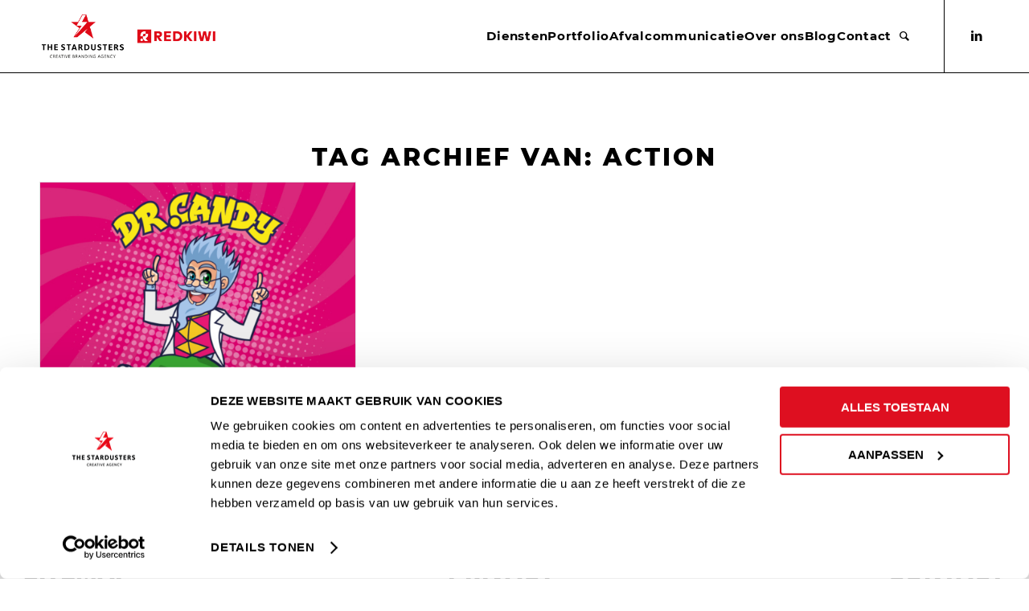

--- FILE ---
content_type: text/html; charset=UTF-8
request_url: https://www.thestardusters.com/tag/action/
body_size: 12548
content:
<!DOCTYPE html>
<html lang="nl" class="html_stretched responsive av-preloader-disabled  html_header_top html_logo_left html_main_nav_header html_menu_right html_slim html_header_sticky html_header_shrinking_disabled html_mobile_menu_tablet html_header_searchicon html_content_align_center html_header_unstick_top_disabled html_header_stretch_disabled html_av-submenu-hidden html_av-submenu-display-click html_av-overlay-full html_av-submenu-noclone html_entry_id_6174 av-cookies-no-cookie-consent av-default-lightbox av-no-preview html_text_menu_active av-mobile-menu-switch-default">
<head>
<meta charset="UTF-8" />


<!-- mobile setting -->
<!-- Google Tag Manager -->
<script>(function(w,d,s,l,i){w[l]=w[l]||[];w[l].push({'gtm.start':
new Date().getTime(),event:'gtm.js'});var f=d.getElementsByTagName(s)[0],
j=d.createElement(s),dl=l!='dataLayer'?'&l='+l:'';j.async=true;j.src=
'https://www.googletagmanager.com/gtm.js?id='+i+dl;f.parentNode.insertBefore(j,f);
})(window,document,'script','dataLayer','GTM-M2ZDW5X');</script>
<!-- End Google Tag Manager -->

<!-- Global site tag (gtag.js) - Google Ads: 394142319 -->
<script type="text/plain" data-cookieconsent="marketing" async src="https://www.googletagmanager.com/gtag/js?id=AW-
394142319"></script>
<script>
window.dataLayer = window.dataLayer || [];
function gtag(){dataLayer.push(arguments);}
gtag('js', new Date());
gtag('config', 'AW-394142319');
</script>

<!-- Hotjar Tracking Code for https://www.thestardusters.com/ -->
<script type="text/plain" data-cookieconsent="statistics">
(function(h,o,t,j,a,r){
h.hj=h.hj||function(){(h.hj.q=h.hj.q||[]).push(arguments)};
h._hjSettings={hjid:2519156,hjsv:6};
a=o.getElementsByTagName('head')[0];
r=o.createElement('script');r.async=1;
r.src=t+h._hjSettings.hjid+j+h._hjSettings.hjsv;
a.appendChild(r);
})(window,document,'https://static.hotjar.com/c/hotjar-','.js?sv=');
</script>

<!-- Facebook Pixel Code -->
<script type="text/plain" data-cookieconsent="marketing">
!function(f,b,e,v,n,t,s)
{if(f.fbq)return;n=f.fbq=function(){n.callMethod?
n.callMethod.apply(n,arguments):n.queue.push(arguments)};
if(!f._fbq)f._fbq=n;n.push=n;n.loaded=!0;n.version='2.0';
n.queue=[];t=b.createElement(e);t.async=!0;
t.src=v;s=b.getElementsByTagName(e)[0];
s.parentNode.insertBefore(t,s)}(window,document,'script',
'https://connect.facebook.net/en_US/fbevents.js');
fbq('init', '871824933426236');
fbq('track', 'PageView');
</script>
<noscript>
<img height="1" width="1"
src="https://www.facebook.com/tr?id=871824933426236&ev=PageView
&noscript=1"/>
</noscript>
<!-- End Facebook Pixel Code -->

<meta name="viewport" content="width=device-width, initial-scale=1">

<!-- Scripts/CSS and wp_head hook -->
<meta name='robots' content='index, follow, max-image-preview:large, max-snippet:-1, max-video-preview:-1' />

	<!-- This site is optimized with the Yoast SEO plugin v20.1 - https://yoast.com/wordpress/plugins/seo/ -->
	<title>action Archives - THE STARDUSTERS</title>
	<link rel="canonical" href="https://www.thestardusters.com/tag/action/" />
	<meta property="og:locale" content="nl_NL" />
	<meta property="og:type" content="article" />
	<meta property="og:title" content="action Archives - THE STARDUSTERS" />
	<meta property="og:url" content="https://www.thestardusters.com/tag/action/" />
	<meta property="og:site_name" content="THE STARDUSTERS" />
	<meta name="twitter:card" content="summary_large_image" />
	<script type="application/ld+json" class="yoast-schema-graph">{"@context":"https://schema.org","@graph":[{"@type":"CollectionPage","@id":"https://www.thestardusters.com/tag/action/","url":"https://www.thestardusters.com/tag/action/","name":"action Archives - THE STARDUSTERS","isPartOf":{"@id":"https://www.thestardusters.com/#website"},"primaryImageOfPage":{"@id":"https://www.thestardusters.com/tag/action/#primaryimage"},"image":{"@id":"https://www.thestardusters.com/tag/action/#primaryimage"},"thumbnailUrl":"https://www.thestardusters.com/wp-content/uploads/2022/12/STARSWEETS-1000x1000-1.jpg","breadcrumb":{"@id":"https://www.thestardusters.com/tag/action/#breadcrumb"},"inLanguage":"nl"},{"@type":"ImageObject","inLanguage":"nl","@id":"https://www.thestardusters.com/tag/action/#primaryimage","url":"https://www.thestardusters.com/wp-content/uploads/2022/12/STARSWEETS-1000x1000-1.jpg","contentUrl":"https://www.thestardusters.com/wp-content/uploads/2022/12/STARSWEETS-1000x1000-1.jpg","width":750,"height":750},{"@type":"BreadcrumbList","@id":"https://www.thestardusters.com/tag/action/#breadcrumb","itemListElement":[{"@type":"ListItem","position":1,"name":"Home","item":"https://www.thestardusters.com/"},{"@type":"ListItem","position":2,"name":"action"}]},{"@type":"WebSite","@id":"https://www.thestardusters.com/#website","url":"https://www.thestardusters.com/","name":"THE STARDUSTERS","description":"CREATIVE BRANDING AGENCY","potentialAction":[{"@type":"SearchAction","target":{"@type":"EntryPoint","urlTemplate":"https://www.thestardusters.com/?s={search_term_string}"},"query-input":"required name=search_term_string"}],"inLanguage":"nl"}]}</script>
	<!-- / Yoast SEO plugin. -->


<link rel="alternate" type="application/rss+xml" title="THE STARDUSTERS &raquo; feed" href="https://www.thestardusters.com/feed/" />
<link rel="alternate" type="application/rss+xml" title="THE STARDUSTERS &raquo; reactiesfeed" href="https://www.thestardusters.com/comments/feed/" />
<link rel="alternate" type="application/rss+xml" title="THE STARDUSTERS &raquo; action tagfeed" href="https://www.thestardusters.com/tag/action/feed/" />
<link rel='stylesheet' id='avia-grid-css' href='https://www.thestardusters.com/wp-content/themes/enfold/css/grid.css?ver=5.1.1' type='text/css' media='all' />
<link rel='stylesheet' id='avia-base-css' href='https://www.thestardusters.com/wp-content/themes/enfold/css/base.css?ver=5.1.1' type='text/css' media='all' />
<link rel='stylesheet' id='avia-layout-css' href='https://www.thestardusters.com/wp-content/themes/enfold/css/layout.css?ver=5.1.1' type='text/css' media='all' />
<link rel='stylesheet' id='avia-module-audioplayer-css' href='https://www.thestardusters.com/wp-content/themes/enfold/config-templatebuilder/avia-shortcodes/audio-player/audio-player.css?ver=6.1.1' type='text/css' media='all' />
<link rel='stylesheet' id='avia-module-blog-css' href='https://www.thestardusters.com/wp-content/themes/enfold/config-templatebuilder/avia-shortcodes/blog/blog.css?ver=6.1.1' type='text/css' media='all' />
<link rel='stylesheet' id='avia-module-postslider-css' href='https://www.thestardusters.com/wp-content/themes/enfold/config-templatebuilder/avia-shortcodes/postslider/postslider.css?ver=6.1.1' type='text/css' media='all' />
<link rel='stylesheet' id='avia-module-button-css' href='https://www.thestardusters.com/wp-content/themes/enfold/config-templatebuilder/avia-shortcodes/buttons/buttons.css?ver=6.1.1' type='text/css' media='all' />
<link rel='stylesheet' id='avia-module-buttonrow-css' href='https://www.thestardusters.com/wp-content/themes/enfold/config-templatebuilder/avia-shortcodes/buttonrow/buttonrow.css?ver=6.1.1' type='text/css' media='all' />
<link rel='stylesheet' id='avia-module-button-fullwidth-css' href='https://www.thestardusters.com/wp-content/themes/enfold/config-templatebuilder/avia-shortcodes/buttons_fullwidth/buttons_fullwidth.css?ver=6.1.1' type='text/css' media='all' />
<link rel='stylesheet' id='avia-module-catalogue-css' href='https://www.thestardusters.com/wp-content/themes/enfold/config-templatebuilder/avia-shortcodes/catalogue/catalogue.css?ver=6.1.1' type='text/css' media='all' />
<link rel='stylesheet' id='avia-module-comments-css' href='https://www.thestardusters.com/wp-content/themes/enfold/config-templatebuilder/avia-shortcodes/comments/comments.css?ver=6.1.1' type='text/css' media='all' />
<link rel='stylesheet' id='avia-module-contact-css' href='https://www.thestardusters.com/wp-content/themes/enfold/config-templatebuilder/avia-shortcodes/contact/contact.css?ver=6.1.1' type='text/css' media='all' />
<link rel='stylesheet' id='avia-module-slideshow-css' href='https://www.thestardusters.com/wp-content/themes/enfold/config-templatebuilder/avia-shortcodes/slideshow/slideshow.css?ver=6.1.1' type='text/css' media='all' />
<link rel='stylesheet' id='avia-module-slideshow-contentpartner-css' href='https://www.thestardusters.com/wp-content/themes/enfold/config-templatebuilder/avia-shortcodes/contentslider/contentslider.css?ver=6.1.1' type='text/css' media='all' />
<link rel='stylesheet' id='avia-module-countdown-css' href='https://www.thestardusters.com/wp-content/themes/enfold/config-templatebuilder/avia-shortcodes/countdown/countdown.css?ver=6.1.1' type='text/css' media='all' />
<link rel='stylesheet' id='avia-module-gallery-css' href='https://www.thestardusters.com/wp-content/themes/enfold/config-templatebuilder/avia-shortcodes/gallery/gallery.css?ver=6.1.1' type='text/css' media='all' />
<link rel='stylesheet' id='avia-module-gallery-hor-css' href='https://www.thestardusters.com/wp-content/themes/enfold/config-templatebuilder/avia-shortcodes/gallery_horizontal/gallery_horizontal.css?ver=6.1.1' type='text/css' media='all' />
<link rel='stylesheet' id='avia-module-maps-css' href='https://www.thestardusters.com/wp-content/themes/enfold/config-templatebuilder/avia-shortcodes/google_maps/google_maps.css?ver=6.1.1' type='text/css' media='all' />
<link rel='stylesheet' id='avia-module-gridrow-css' href='https://www.thestardusters.com/wp-content/themes/enfold/config-templatebuilder/avia-shortcodes/grid_row/grid_row.css?ver=6.1.1' type='text/css' media='all' />
<link rel='stylesheet' id='avia-module-heading-css' href='https://www.thestardusters.com/wp-content/themes/enfold/config-templatebuilder/avia-shortcodes/heading/heading.css?ver=6.1.1' type='text/css' media='all' />
<link rel='stylesheet' id='avia-module-rotator-css' href='https://www.thestardusters.com/wp-content/themes/enfold/config-templatebuilder/avia-shortcodes/headline_rotator/headline_rotator.css?ver=6.1.1' type='text/css' media='all' />
<link rel='stylesheet' id='avia-module-hr-css' href='https://www.thestardusters.com/wp-content/themes/enfold/config-templatebuilder/avia-shortcodes/hr/hr.css?ver=6.1.1' type='text/css' media='all' />
<link rel='stylesheet' id='avia-module-icon-css' href='https://www.thestardusters.com/wp-content/themes/enfold/config-templatebuilder/avia-shortcodes/icon/icon.css?ver=6.1.1' type='text/css' media='all' />
<link rel='stylesheet' id='avia-module-icon-circles-css' href='https://www.thestardusters.com/wp-content/themes/enfold/config-templatebuilder/avia-shortcodes/icon_circles/icon_circles.css?ver=6.1.1' type='text/css' media='all' />
<link rel='stylesheet' id='avia-module-iconbox-css' href='https://www.thestardusters.com/wp-content/themes/enfold/config-templatebuilder/avia-shortcodes/iconbox/iconbox.css?ver=6.1.1' type='text/css' media='all' />
<link rel='stylesheet' id='avia-module-icongrid-css' href='https://www.thestardusters.com/wp-content/themes/enfold/config-templatebuilder/avia-shortcodes/icongrid/icongrid.css?ver=6.1.1' type='text/css' media='all' />
<link rel='stylesheet' id='avia-module-iconlist-css' href='https://www.thestardusters.com/wp-content/themes/enfold/config-templatebuilder/avia-shortcodes/iconlist/iconlist.css?ver=6.1.1' type='text/css' media='all' />
<link rel='stylesheet' id='avia-module-image-css' href='https://www.thestardusters.com/wp-content/themes/enfold/config-templatebuilder/avia-shortcodes/image/image.css?ver=6.1.1' type='text/css' media='all' />
<link rel='stylesheet' id='avia-module-hotspot-css' href='https://www.thestardusters.com/wp-content/themes/enfold/config-templatebuilder/avia-shortcodes/image_hotspots/image_hotspots.css?ver=6.1.1' type='text/css' media='all' />
<link rel='stylesheet' id='avia-module-magazine-css' href='https://www.thestardusters.com/wp-content/themes/enfold/config-templatebuilder/avia-shortcodes/magazine/magazine.css?ver=6.1.1' type='text/css' media='all' />
<link rel='stylesheet' id='avia-module-masonry-css' href='https://www.thestardusters.com/wp-content/themes/enfold/config-templatebuilder/avia-shortcodes/masonry_entries/masonry_entries.css?ver=6.1.1' type='text/css' media='all' />
<link rel='stylesheet' id='avia-siteloader-css' href='https://www.thestardusters.com/wp-content/themes/enfold/css/avia-snippet-site-preloader.css?ver=6.1.1' type='text/css' media='all' />
<link rel='stylesheet' id='avia-module-menu-css' href='https://www.thestardusters.com/wp-content/themes/enfold/config-templatebuilder/avia-shortcodes/menu/menu.css?ver=6.1.1' type='text/css' media='all' />
<link rel='stylesheet' id='avia-module-notification-css' href='https://www.thestardusters.com/wp-content/themes/enfold/config-templatebuilder/avia-shortcodes/notification/notification.css?ver=6.1.1' type='text/css' media='all' />
<link rel='stylesheet' id='avia-module-numbers-css' href='https://www.thestardusters.com/wp-content/themes/enfold/config-templatebuilder/avia-shortcodes/numbers/numbers.css?ver=6.1.1' type='text/css' media='all' />
<link rel='stylesheet' id='avia-module-portfolio-css' href='https://www.thestardusters.com/wp-content/themes/enfold/config-templatebuilder/avia-shortcodes/portfolio/portfolio.css?ver=6.1.1' type='text/css' media='all' />
<link rel='stylesheet' id='avia-module-post-metadata-css' href='https://www.thestardusters.com/wp-content/themes/enfold/config-templatebuilder/avia-shortcodes/post_metadata/post_metadata.css?ver=6.1.1' type='text/css' media='all' />
<link rel='stylesheet' id='avia-module-progress-bar-css' href='https://www.thestardusters.com/wp-content/themes/enfold/config-templatebuilder/avia-shortcodes/progressbar/progressbar.css?ver=6.1.1' type='text/css' media='all' />
<link rel='stylesheet' id='avia-module-promobox-css' href='https://www.thestardusters.com/wp-content/themes/enfold/config-templatebuilder/avia-shortcodes/promobox/promobox.css?ver=6.1.1' type='text/css' media='all' />
<link rel='stylesheet' id='avia-sc-search-css' href='https://www.thestardusters.com/wp-content/themes/enfold/config-templatebuilder/avia-shortcodes/search/search.css?ver=6.1.1' type='text/css' media='all' />
<link rel='stylesheet' id='avia-module-slideshow-accordion-css' href='https://www.thestardusters.com/wp-content/themes/enfold/config-templatebuilder/avia-shortcodes/slideshow_accordion/slideshow_accordion.css?ver=6.1.1' type='text/css' media='all' />
<link rel='stylesheet' id='avia-module-slideshow-feature-image-css' href='https://www.thestardusters.com/wp-content/themes/enfold/config-templatebuilder/avia-shortcodes/slideshow_feature_image/slideshow_feature_image.css?ver=6.1.1' type='text/css' media='all' />
<link rel='stylesheet' id='avia-module-slideshow-fullsize-css' href='https://www.thestardusters.com/wp-content/themes/enfold/config-templatebuilder/avia-shortcodes/slideshow_fullsize/slideshow_fullsize.css?ver=6.1.1' type='text/css' media='all' />
<link rel='stylesheet' id='avia-module-slideshow-fullscreen-css' href='https://www.thestardusters.com/wp-content/themes/enfold/config-templatebuilder/avia-shortcodes/slideshow_fullscreen/slideshow_fullscreen.css?ver=6.1.1' type='text/css' media='all' />
<link rel='stylesheet' id='avia-module-slideshow-ls-css' href='https://www.thestardusters.com/wp-content/themes/enfold/config-templatebuilder/avia-shortcodes/slideshow_layerslider/slideshow_layerslider.css?ver=6.1.1' type='text/css' media='all' />
<link rel='stylesheet' id='avia-module-social-css' href='https://www.thestardusters.com/wp-content/themes/enfold/config-templatebuilder/avia-shortcodes/social_share/social_share.css?ver=6.1.1' type='text/css' media='all' />
<link rel='stylesheet' id='avia-module-tabsection-css' href='https://www.thestardusters.com/wp-content/themes/enfold/config-templatebuilder/avia-shortcodes/tab_section/tab_section.css?ver=6.1.1' type='text/css' media='all' />
<link rel='stylesheet' id='avia-module-table-css' href='https://www.thestardusters.com/wp-content/themes/enfold/config-templatebuilder/avia-shortcodes/table/table.css?ver=6.1.1' type='text/css' media='all' />
<link rel='stylesheet' id='avia-module-tabs-css' href='https://www.thestardusters.com/wp-content/themes/enfold/config-templatebuilder/avia-shortcodes/tabs/tabs.css?ver=6.1.1' type='text/css' media='all' />
<link rel='stylesheet' id='avia-module-team-css' href='https://www.thestardusters.com/wp-content/themes/enfold/config-templatebuilder/avia-shortcodes/team/team.css?ver=6.1.1' type='text/css' media='all' />
<link rel='stylesheet' id='avia-module-testimonials-css' href='https://www.thestardusters.com/wp-content/themes/enfold/config-templatebuilder/avia-shortcodes/testimonials/testimonials.css?ver=6.1.1' type='text/css' media='all' />
<link rel='stylesheet' id='avia-module-timeline-css' href='https://www.thestardusters.com/wp-content/themes/enfold/config-templatebuilder/avia-shortcodes/timeline/timeline.css?ver=6.1.1' type='text/css' media='all' />
<link rel='stylesheet' id='avia-module-toggles-css' href='https://www.thestardusters.com/wp-content/themes/enfold/config-templatebuilder/avia-shortcodes/toggles/toggles.css?ver=6.1.1' type='text/css' media='all' />
<link rel='stylesheet' id='avia-module-video-css' href='https://www.thestardusters.com/wp-content/themes/enfold/config-templatebuilder/avia-shortcodes/video/video.css?ver=6.1.1' type='text/css' media='all' />
<link rel='stylesheet' id='wp-block-library-css' href='https://www.thestardusters.com/wp-includes/css/dist/block-library/style.min.css?ver=6.1.1' type='text/css' media='all' />
<style id='global-styles-inline-css' type='text/css'>
body{--wp--preset--color--black: #000000;--wp--preset--color--cyan-bluish-gray: #abb8c3;--wp--preset--color--white: #ffffff;--wp--preset--color--pale-pink: #f78da7;--wp--preset--color--vivid-red: #cf2e2e;--wp--preset--color--luminous-vivid-orange: #ff6900;--wp--preset--color--luminous-vivid-amber: #fcb900;--wp--preset--color--light-green-cyan: #7bdcb5;--wp--preset--color--vivid-green-cyan: #00d084;--wp--preset--color--pale-cyan-blue: #8ed1fc;--wp--preset--color--vivid-cyan-blue: #0693e3;--wp--preset--color--vivid-purple: #9b51e0;--wp--preset--color--metallic-red: #b02b2c;--wp--preset--color--maximum-yellow-red: #edae44;--wp--preset--color--yellow-sun: #eeee22;--wp--preset--color--palm-leaf: #83a846;--wp--preset--color--aero: #7bb0e7;--wp--preset--color--old-lavender: #745f7e;--wp--preset--color--steel-teal: #5f8789;--wp--preset--color--raspberry-pink: #d65799;--wp--preset--color--medium-turquoise: #4ecac2;--wp--preset--gradient--vivid-cyan-blue-to-vivid-purple: linear-gradient(135deg,rgba(6,147,227,1) 0%,rgb(155,81,224) 100%);--wp--preset--gradient--light-green-cyan-to-vivid-green-cyan: linear-gradient(135deg,rgb(122,220,180) 0%,rgb(0,208,130) 100%);--wp--preset--gradient--luminous-vivid-amber-to-luminous-vivid-orange: linear-gradient(135deg,rgba(252,185,0,1) 0%,rgba(255,105,0,1) 100%);--wp--preset--gradient--luminous-vivid-orange-to-vivid-red: linear-gradient(135deg,rgba(255,105,0,1) 0%,rgb(207,46,46) 100%);--wp--preset--gradient--very-light-gray-to-cyan-bluish-gray: linear-gradient(135deg,rgb(238,238,238) 0%,rgb(169,184,195) 100%);--wp--preset--gradient--cool-to-warm-spectrum: linear-gradient(135deg,rgb(74,234,220) 0%,rgb(151,120,209) 20%,rgb(207,42,186) 40%,rgb(238,44,130) 60%,rgb(251,105,98) 80%,rgb(254,248,76) 100%);--wp--preset--gradient--blush-light-purple: linear-gradient(135deg,rgb(255,206,236) 0%,rgb(152,150,240) 100%);--wp--preset--gradient--blush-bordeaux: linear-gradient(135deg,rgb(254,205,165) 0%,rgb(254,45,45) 50%,rgb(107,0,62) 100%);--wp--preset--gradient--luminous-dusk: linear-gradient(135deg,rgb(255,203,112) 0%,rgb(199,81,192) 50%,rgb(65,88,208) 100%);--wp--preset--gradient--pale-ocean: linear-gradient(135deg,rgb(255,245,203) 0%,rgb(182,227,212) 50%,rgb(51,167,181) 100%);--wp--preset--gradient--electric-grass: linear-gradient(135deg,rgb(202,248,128) 0%,rgb(113,206,126) 100%);--wp--preset--gradient--midnight: linear-gradient(135deg,rgb(2,3,129) 0%,rgb(40,116,252) 100%);--wp--preset--duotone--dark-grayscale: url('#wp-duotone-dark-grayscale');--wp--preset--duotone--grayscale: url('#wp-duotone-grayscale');--wp--preset--duotone--purple-yellow: url('#wp-duotone-purple-yellow');--wp--preset--duotone--blue-red: url('#wp-duotone-blue-red');--wp--preset--duotone--midnight: url('#wp-duotone-midnight');--wp--preset--duotone--magenta-yellow: url('#wp-duotone-magenta-yellow');--wp--preset--duotone--purple-green: url('#wp-duotone-purple-green');--wp--preset--duotone--blue-orange: url('#wp-duotone-blue-orange');--wp--preset--font-size--small: 1rem;--wp--preset--font-size--medium: 1.125rem;--wp--preset--font-size--large: 1.75rem;--wp--preset--font-size--x-large: clamp(1.75rem, 3vw, 2.25rem);--wp--preset--spacing--20: 0.44rem;--wp--preset--spacing--30: 0.67rem;--wp--preset--spacing--40: 1rem;--wp--preset--spacing--50: 1.5rem;--wp--preset--spacing--60: 2.25rem;--wp--preset--spacing--70: 3.38rem;--wp--preset--spacing--80: 5.06rem;}body { margin: 0;--wp--style--global--content-size: 800px;--wp--style--global--wide-size: 1130px; }.wp-site-blocks > .alignleft { float: left; margin-right: 2em; }.wp-site-blocks > .alignright { float: right; margin-left: 2em; }.wp-site-blocks > .aligncenter { justify-content: center; margin-left: auto; margin-right: auto; }:where(.is-layout-flex){gap: 0.5em;}body .is-layout-flow > .alignleft{float: left;margin-inline-start: 0;margin-inline-end: 2em;}body .is-layout-flow > .alignright{float: right;margin-inline-start: 2em;margin-inline-end: 0;}body .is-layout-flow > .aligncenter{margin-left: auto !important;margin-right: auto !important;}body .is-layout-constrained > .alignleft{float: left;margin-inline-start: 0;margin-inline-end: 2em;}body .is-layout-constrained > .alignright{float: right;margin-inline-start: 2em;margin-inline-end: 0;}body .is-layout-constrained > .aligncenter{margin-left: auto !important;margin-right: auto !important;}body .is-layout-constrained > :where(:not(.alignleft):not(.alignright):not(.alignfull)){max-width: var(--wp--style--global--content-size);margin-left: auto !important;margin-right: auto !important;}body .is-layout-constrained > .alignwide{max-width: var(--wp--style--global--wide-size);}body .is-layout-flex{display: flex;}body .is-layout-flex{flex-wrap: wrap;align-items: center;}body .is-layout-flex > *{margin: 0;}body{padding-top: 0px;padding-right: 0px;padding-bottom: 0px;padding-left: 0px;}a:where(:not(.wp-element-button)){text-decoration: underline;}.wp-element-button, .wp-block-button__link{background-color: #32373c;border-width: 0;color: #fff;font-family: inherit;font-size: inherit;line-height: inherit;padding: calc(0.667em + 2px) calc(1.333em + 2px);text-decoration: none;}.has-black-color{color: var(--wp--preset--color--black) !important;}.has-cyan-bluish-gray-color{color: var(--wp--preset--color--cyan-bluish-gray) !important;}.has-white-color{color: var(--wp--preset--color--white) !important;}.has-pale-pink-color{color: var(--wp--preset--color--pale-pink) !important;}.has-vivid-red-color{color: var(--wp--preset--color--vivid-red) !important;}.has-luminous-vivid-orange-color{color: var(--wp--preset--color--luminous-vivid-orange) !important;}.has-luminous-vivid-amber-color{color: var(--wp--preset--color--luminous-vivid-amber) !important;}.has-light-green-cyan-color{color: var(--wp--preset--color--light-green-cyan) !important;}.has-vivid-green-cyan-color{color: var(--wp--preset--color--vivid-green-cyan) !important;}.has-pale-cyan-blue-color{color: var(--wp--preset--color--pale-cyan-blue) !important;}.has-vivid-cyan-blue-color{color: var(--wp--preset--color--vivid-cyan-blue) !important;}.has-vivid-purple-color{color: var(--wp--preset--color--vivid-purple) !important;}.has-metallic-red-color{color: var(--wp--preset--color--metallic-red) !important;}.has-maximum-yellow-red-color{color: var(--wp--preset--color--maximum-yellow-red) !important;}.has-yellow-sun-color{color: var(--wp--preset--color--yellow-sun) !important;}.has-palm-leaf-color{color: var(--wp--preset--color--palm-leaf) !important;}.has-aero-color{color: var(--wp--preset--color--aero) !important;}.has-old-lavender-color{color: var(--wp--preset--color--old-lavender) !important;}.has-steel-teal-color{color: var(--wp--preset--color--steel-teal) !important;}.has-raspberry-pink-color{color: var(--wp--preset--color--raspberry-pink) !important;}.has-medium-turquoise-color{color: var(--wp--preset--color--medium-turquoise) !important;}.has-black-background-color{background-color: var(--wp--preset--color--black) !important;}.has-cyan-bluish-gray-background-color{background-color: var(--wp--preset--color--cyan-bluish-gray) !important;}.has-white-background-color{background-color: var(--wp--preset--color--white) !important;}.has-pale-pink-background-color{background-color: var(--wp--preset--color--pale-pink) !important;}.has-vivid-red-background-color{background-color: var(--wp--preset--color--vivid-red) !important;}.has-luminous-vivid-orange-background-color{background-color: var(--wp--preset--color--luminous-vivid-orange) !important;}.has-luminous-vivid-amber-background-color{background-color: var(--wp--preset--color--luminous-vivid-amber) !important;}.has-light-green-cyan-background-color{background-color: var(--wp--preset--color--light-green-cyan) !important;}.has-vivid-green-cyan-background-color{background-color: var(--wp--preset--color--vivid-green-cyan) !important;}.has-pale-cyan-blue-background-color{background-color: var(--wp--preset--color--pale-cyan-blue) !important;}.has-vivid-cyan-blue-background-color{background-color: var(--wp--preset--color--vivid-cyan-blue) !important;}.has-vivid-purple-background-color{background-color: var(--wp--preset--color--vivid-purple) !important;}.has-metallic-red-background-color{background-color: var(--wp--preset--color--metallic-red) !important;}.has-maximum-yellow-red-background-color{background-color: var(--wp--preset--color--maximum-yellow-red) !important;}.has-yellow-sun-background-color{background-color: var(--wp--preset--color--yellow-sun) !important;}.has-palm-leaf-background-color{background-color: var(--wp--preset--color--palm-leaf) !important;}.has-aero-background-color{background-color: var(--wp--preset--color--aero) !important;}.has-old-lavender-background-color{background-color: var(--wp--preset--color--old-lavender) !important;}.has-steel-teal-background-color{background-color: var(--wp--preset--color--steel-teal) !important;}.has-raspberry-pink-background-color{background-color: var(--wp--preset--color--raspberry-pink) !important;}.has-medium-turquoise-background-color{background-color: var(--wp--preset--color--medium-turquoise) !important;}.has-black-border-color{border-color: var(--wp--preset--color--black) !important;}.has-cyan-bluish-gray-border-color{border-color: var(--wp--preset--color--cyan-bluish-gray) !important;}.has-white-border-color{border-color: var(--wp--preset--color--white) !important;}.has-pale-pink-border-color{border-color: var(--wp--preset--color--pale-pink) !important;}.has-vivid-red-border-color{border-color: var(--wp--preset--color--vivid-red) !important;}.has-luminous-vivid-orange-border-color{border-color: var(--wp--preset--color--luminous-vivid-orange) !important;}.has-luminous-vivid-amber-border-color{border-color: var(--wp--preset--color--luminous-vivid-amber) !important;}.has-light-green-cyan-border-color{border-color: var(--wp--preset--color--light-green-cyan) !important;}.has-vivid-green-cyan-border-color{border-color: var(--wp--preset--color--vivid-green-cyan) !important;}.has-pale-cyan-blue-border-color{border-color: var(--wp--preset--color--pale-cyan-blue) !important;}.has-vivid-cyan-blue-border-color{border-color: var(--wp--preset--color--vivid-cyan-blue) !important;}.has-vivid-purple-border-color{border-color: var(--wp--preset--color--vivid-purple) !important;}.has-metallic-red-border-color{border-color: var(--wp--preset--color--metallic-red) !important;}.has-maximum-yellow-red-border-color{border-color: var(--wp--preset--color--maximum-yellow-red) !important;}.has-yellow-sun-border-color{border-color: var(--wp--preset--color--yellow-sun) !important;}.has-palm-leaf-border-color{border-color: var(--wp--preset--color--palm-leaf) !important;}.has-aero-border-color{border-color: var(--wp--preset--color--aero) !important;}.has-old-lavender-border-color{border-color: var(--wp--preset--color--old-lavender) !important;}.has-steel-teal-border-color{border-color: var(--wp--preset--color--steel-teal) !important;}.has-raspberry-pink-border-color{border-color: var(--wp--preset--color--raspberry-pink) !important;}.has-medium-turquoise-border-color{border-color: var(--wp--preset--color--medium-turquoise) !important;}.has-vivid-cyan-blue-to-vivid-purple-gradient-background{background: var(--wp--preset--gradient--vivid-cyan-blue-to-vivid-purple) !important;}.has-light-green-cyan-to-vivid-green-cyan-gradient-background{background: var(--wp--preset--gradient--light-green-cyan-to-vivid-green-cyan) !important;}.has-luminous-vivid-amber-to-luminous-vivid-orange-gradient-background{background: var(--wp--preset--gradient--luminous-vivid-amber-to-luminous-vivid-orange) !important;}.has-luminous-vivid-orange-to-vivid-red-gradient-background{background: var(--wp--preset--gradient--luminous-vivid-orange-to-vivid-red) !important;}.has-very-light-gray-to-cyan-bluish-gray-gradient-background{background: var(--wp--preset--gradient--very-light-gray-to-cyan-bluish-gray) !important;}.has-cool-to-warm-spectrum-gradient-background{background: var(--wp--preset--gradient--cool-to-warm-spectrum) !important;}.has-blush-light-purple-gradient-background{background: var(--wp--preset--gradient--blush-light-purple) !important;}.has-blush-bordeaux-gradient-background{background: var(--wp--preset--gradient--blush-bordeaux) !important;}.has-luminous-dusk-gradient-background{background: var(--wp--preset--gradient--luminous-dusk) !important;}.has-pale-ocean-gradient-background{background: var(--wp--preset--gradient--pale-ocean) !important;}.has-electric-grass-gradient-background{background: var(--wp--preset--gradient--electric-grass) !important;}.has-midnight-gradient-background{background: var(--wp--preset--gradient--midnight) !important;}.has-small-font-size{font-size: var(--wp--preset--font-size--small) !important;}.has-medium-font-size{font-size: var(--wp--preset--font-size--medium) !important;}.has-large-font-size{font-size: var(--wp--preset--font-size--large) !important;}.has-x-large-font-size{font-size: var(--wp--preset--font-size--x-large) !important;}
.wp-block-navigation a:where(:not(.wp-element-button)){color: inherit;}
:where(.wp-block-columns.is-layout-flex){gap: 2em;}
.wp-block-pullquote{font-size: 1.5em;line-height: 1.6;}
</style>
<link rel='stylesheet' id='contact-form-7-css' href='https://www.thestardusters.com/wp-content/plugins/contact-form-7/includes/css/styles.css?ver=5.7.4' type='text/css' media='all' />
<link rel='stylesheet' id='avia-scs-css' href='https://www.thestardusters.com/wp-content/themes/enfold/css/shortcodes.css?ver=5.1.1' type='text/css' media='all' />
<link rel='stylesheet' id='avia-popup-css-css' href='https://www.thestardusters.com/wp-content/themes/enfold/js/aviapopup/magnific-popup.css?ver=5.1.1' type='text/css' media='screen' />
<link rel='stylesheet' id='avia-lightbox-css' href='https://www.thestardusters.com/wp-content/themes/enfold/css/avia-snippet-lightbox.css?ver=5.1.1' type='text/css' media='screen' />
<link rel='stylesheet' id='avia-widget-css-css' href='https://www.thestardusters.com/wp-content/themes/enfold/css/avia-snippet-widget.css?ver=5.1.1' type='text/css' media='screen' />
<link rel='stylesheet' id='mediaelement-css' href='https://www.thestardusters.com/wp-includes/js/mediaelement/mediaelementplayer-legacy.min.css?ver=4.2.17' type='text/css' media='all' />
<link rel='stylesheet' id='wp-mediaelement-css' href='https://www.thestardusters.com/wp-includes/js/mediaelement/wp-mediaelement.min.css?ver=6.1.1' type='text/css' media='all' />
<link rel='stylesheet' id='avia-dynamic-css' href='https://www.thestardusters.com/wp-content/uploads/dynamic_avia/the_stardusters.css?ver=660c0e7f87638' type='text/css' media='all' />
<link rel='stylesheet' id='avia-custom-css' href='https://www.thestardusters.com/wp-content/themes/enfold/css/custom.css?ver=5.1.1' type='text/css' media='all' />
<link rel='stylesheet' id='avia-style-css' href='https://www.thestardusters.com/wp-content/themes/thestardusters/style.css?ver=5.1.1' type='text/css' media='all' />
<link rel='stylesheet' id='parent-style-css' href='https://www.thestardusters.com/wp-content/themes/enfold/style.css?ver=6.1.1' type='text/css' media='all' />
<link rel='stylesheet' id='child-style-css' href='https://www.thestardusters.com/wp-content/themes/thestardusters/css/main.css?ver=6.1.1' type='text/css' media='all' />
<script type='text/javascript' src='https://www.thestardusters.com/wp-includes/js/jquery/jquery.min.js?ver=3.6.1' id='jquery-core-js'></script>
<script type='text/javascript' src='https://www.thestardusters.com/wp-content/themes/enfold/js/avia-compat.js?ver=5.1.1' id='avia-compat-js'></script>
<link rel="https://api.w.org/" href="https://www.thestardusters.com/wp-json/" /><link rel="alternate" type="application/json" href="https://www.thestardusters.com/wp-json/wp/v2/tags/592" /><link rel="EditURI" type="application/rsd+xml" title="RSD" href="https://www.thestardusters.com/xmlrpc.php?rsd" />
<link rel="wlwmanifest" type="application/wlwmanifest+xml" href="https://www.thestardusters.com/wp-includes/wlwmanifest.xml" />
<meta name="generator" content="WordPress 6.1.1" />
<link rel="profile" href="http://gmpg.org/xfn/11" />
<link rel="alternate" type="application/rss+xml" title="THE STARDUSTERS RSS2 Feed" href="https://www.thestardusters.com/feed/" />
<link rel="pingback" href="https://www.thestardusters.com/xmlrpc.php" />
<!--[if lt IE 9]><script src="https://www.thestardusters.com/wp-content/themes/enfold/js/html5shiv.js"></script><![endif]-->
<link rel="icon" href="https://www.thestardusters.com/wp-content/uploads/2021/02/favicon.png" type="image/png">
<link rel="icon" href="https://www.thestardusters.com/wp-content/uploads/2021/02/cropped-favicon-32x32.png" sizes="32x32" />
<link rel="icon" href="https://www.thestardusters.com/wp-content/uploads/2021/02/cropped-favicon-192x192.png" sizes="192x192" />
<link rel="apple-touch-icon" href="https://www.thestardusters.com/wp-content/uploads/2021/02/cropped-favicon-180x180.png" />
<meta name="msapplication-TileImage" content="https://www.thestardusters.com/wp-content/uploads/2021/02/cropped-favicon-270x270.png" />
<style type='text/css'>
@font-face {font-family: 'entypo-fontello'; font-weight: normal; font-style: normal; font-display: auto;
src: url('https://www.thestardusters.com/wp-content/themes/enfold/config-templatebuilder/avia-template-builder/assets/fonts/entypo-fontello.woff2') format('woff2'),
url('https://www.thestardusters.com/wp-content/themes/enfold/config-templatebuilder/avia-template-builder/assets/fonts/entypo-fontello.woff') format('woff'),
url('https://www.thestardusters.com/wp-content/themes/enfold/config-templatebuilder/avia-template-builder/assets/fonts/entypo-fontello.ttf') format('truetype'),
url('https://www.thestardusters.com/wp-content/themes/enfold/config-templatebuilder/avia-template-builder/assets/fonts/entypo-fontello.svg#entypo-fontello') format('svg'),
url('https://www.thestardusters.com/wp-content/themes/enfold/config-templatebuilder/avia-template-builder/assets/fonts/entypo-fontello.eot'),
url('https://www.thestardusters.com/wp-content/themes/enfold/config-templatebuilder/avia-template-builder/assets/fonts/entypo-fontello.eot?#iefix') format('embedded-opentype');
} #top .avia-font-entypo-fontello, body .avia-font-entypo-fontello, html body [data-av_iconfont='entypo-fontello']:before{ font-family: 'entypo-fontello'; }
</style>
</head>

<body id="top" class="archive tag tag-action tag-592  stretched avia-responsive-images-support">
	<!-- Google Tag Manager (noscript) -->
	<noscript><iframe src=https://www.googletagmanager.com/ns.html?id=GTM-M2ZDW5X
	height="0" width="0" style="display:none;visibility:hidden"></iframe></noscript>
	<!-- End Google Tag Manager (noscript) -->
	<svg xmlns="http://www.w3.org/2000/svg" viewBox="0 0 0 0" width="0" height="0" focusable="false" role="none" style="visibility: hidden; position: absolute; left: -9999px; overflow: hidden;" ><defs><filter id="wp-duotone-dark-grayscale"><feColorMatrix color-interpolation-filters="sRGB" type="matrix" values=" .299 .587 .114 0 0 .299 .587 .114 0 0 .299 .587 .114 0 0 .299 .587 .114 0 0 " /><feComponentTransfer color-interpolation-filters="sRGB" ><feFuncR type="table" tableValues="0 0.49803921568627" /><feFuncG type="table" tableValues="0 0.49803921568627" /><feFuncB type="table" tableValues="0 0.49803921568627" /><feFuncA type="table" tableValues="1 1" /></feComponentTransfer><feComposite in2="SourceGraphic" operator="in" /></filter></defs></svg><svg xmlns="http://www.w3.org/2000/svg" viewBox="0 0 0 0" width="0" height="0" focusable="false" role="none" style="visibility: hidden; position: absolute; left: -9999px; overflow: hidden;" ><defs><filter id="wp-duotone-grayscale"><feColorMatrix color-interpolation-filters="sRGB" type="matrix" values=" .299 .587 .114 0 0 .299 .587 .114 0 0 .299 .587 .114 0 0 .299 .587 .114 0 0 " /><feComponentTransfer color-interpolation-filters="sRGB" ><feFuncR type="table" tableValues="0 1" /><feFuncG type="table" tableValues="0 1" /><feFuncB type="table" tableValues="0 1" /><feFuncA type="table" tableValues="1 1" /></feComponentTransfer><feComposite in2="SourceGraphic" operator="in" /></filter></defs></svg><svg xmlns="http://www.w3.org/2000/svg" viewBox="0 0 0 0" width="0" height="0" focusable="false" role="none" style="visibility: hidden; position: absolute; left: -9999px; overflow: hidden;" ><defs><filter id="wp-duotone-purple-yellow"><feColorMatrix color-interpolation-filters="sRGB" type="matrix" values=" .299 .587 .114 0 0 .299 .587 .114 0 0 .299 .587 .114 0 0 .299 .587 .114 0 0 " /><feComponentTransfer color-interpolation-filters="sRGB" ><feFuncR type="table" tableValues="0.54901960784314 0.98823529411765" /><feFuncG type="table" tableValues="0 1" /><feFuncB type="table" tableValues="0.71764705882353 0.25490196078431" /><feFuncA type="table" tableValues="1 1" /></feComponentTransfer><feComposite in2="SourceGraphic" operator="in" /></filter></defs></svg><svg xmlns="http://www.w3.org/2000/svg" viewBox="0 0 0 0" width="0" height="0" focusable="false" role="none" style="visibility: hidden; position: absolute; left: -9999px; overflow: hidden;" ><defs><filter id="wp-duotone-blue-red"><feColorMatrix color-interpolation-filters="sRGB" type="matrix" values=" .299 .587 .114 0 0 .299 .587 .114 0 0 .299 .587 .114 0 0 .299 .587 .114 0 0 " /><feComponentTransfer color-interpolation-filters="sRGB" ><feFuncR type="table" tableValues="0 1" /><feFuncG type="table" tableValues="0 0.27843137254902" /><feFuncB type="table" tableValues="0.5921568627451 0.27843137254902" /><feFuncA type="table" tableValues="1 1" /></feComponentTransfer><feComposite in2="SourceGraphic" operator="in" /></filter></defs></svg><svg xmlns="http://www.w3.org/2000/svg" viewBox="0 0 0 0" width="0" height="0" focusable="false" role="none" style="visibility: hidden; position: absolute; left: -9999px; overflow: hidden;" ><defs><filter id="wp-duotone-midnight"><feColorMatrix color-interpolation-filters="sRGB" type="matrix" values=" .299 .587 .114 0 0 .299 .587 .114 0 0 .299 .587 .114 0 0 .299 .587 .114 0 0 " /><feComponentTransfer color-interpolation-filters="sRGB" ><feFuncR type="table" tableValues="0 0" /><feFuncG type="table" tableValues="0 0.64705882352941" /><feFuncB type="table" tableValues="0 1" /><feFuncA type="table" tableValues="1 1" /></feComponentTransfer><feComposite in2="SourceGraphic" operator="in" /></filter></defs></svg><svg xmlns="http://www.w3.org/2000/svg" viewBox="0 0 0 0" width="0" height="0" focusable="false" role="none" style="visibility: hidden; position: absolute; left: -9999px; overflow: hidden;" ><defs><filter id="wp-duotone-magenta-yellow"><feColorMatrix color-interpolation-filters="sRGB" type="matrix" values=" .299 .587 .114 0 0 .299 .587 .114 0 0 .299 .587 .114 0 0 .299 .587 .114 0 0 " /><feComponentTransfer color-interpolation-filters="sRGB" ><feFuncR type="table" tableValues="0.78039215686275 1" /><feFuncG type="table" tableValues="0 0.94901960784314" /><feFuncB type="table" tableValues="0.35294117647059 0.47058823529412" /><feFuncA type="table" tableValues="1 1" /></feComponentTransfer><feComposite in2="SourceGraphic" operator="in" /></filter></defs></svg><svg xmlns="http://www.w3.org/2000/svg" viewBox="0 0 0 0" width="0" height="0" focusable="false" role="none" style="visibility: hidden; position: absolute; left: -9999px; overflow: hidden;" ><defs><filter id="wp-duotone-purple-green"><feColorMatrix color-interpolation-filters="sRGB" type="matrix" values=" .299 .587 .114 0 0 .299 .587 .114 0 0 .299 .587 .114 0 0 .299 .587 .114 0 0 " /><feComponentTransfer color-interpolation-filters="sRGB" ><feFuncR type="table" tableValues="0.65098039215686 0.40392156862745" /><feFuncG type="table" tableValues="0 1" /><feFuncB type="table" tableValues="0.44705882352941 0.4" /><feFuncA type="table" tableValues="1 1" /></feComponentTransfer><feComposite in2="SourceGraphic" operator="in" /></filter></defs></svg><svg xmlns="http://www.w3.org/2000/svg" viewBox="0 0 0 0" width="0" height="0" focusable="false" role="none" style="visibility: hidden; position: absolute; left: -9999px; overflow: hidden;" ><defs><filter id="wp-duotone-blue-orange"><feColorMatrix color-interpolation-filters="sRGB" type="matrix" values=" .299 .587 .114 0 0 .299 .587 .114 0 0 .299 .587 .114 0 0 .299 .587 .114 0 0 " /><feComponentTransfer color-interpolation-filters="sRGB" ><feFuncR type="table" tableValues="0.098039215686275 1" /><feFuncG type="table" tableValues="0 0.66274509803922" /><feFuncB type="table" tableValues="0.84705882352941 0.41960784313725" /><feFuncA type="table" tableValues="1 1" /></feComponentTransfer><feComposite in2="SourceGraphic" operator="in" /></filter></defs></svg>
	<div id='wrap_all'>

	
<header id='header' class='all_colors header_color light_bg_color  av_header_top av_logo_left av_main_nav_header av_menu_right av_slim av_header_sticky av_header_shrinking_disabled av_header_stretch_disabled av_mobile_menu_tablet av_header_searchicon av_header_unstick_top_disabled av_bottom_nav_disabled  av_alternate_logo_active av_header_border_disabled' >

		<div  id='header_main' class='container_wrap container_wrap_logo'>

        <div class='container av-logo-container'><div class='inner-container'><span class='logo avia-standard-logo'><a href='https://www.thestardusters.com/' class=''><img src="https://www.thestardusters.com/wp-content/uploads/2024/02/TSD_REDKIWI-logo-kleur.png" srcset="https://www.thestardusters.com/wp-content/uploads/2024/02/TSD_REDKIWI-logo-kleur.png 3788w, https://www.thestardusters.com/wp-content/uploads/2024/02/TSD_REDKIWI-logo-kleur-750x201.png 750w, https://www.thestardusters.com/wp-content/uploads/2024/02/TSD_REDKIWI-logo-kleur-1920x514.png 1920w, https://www.thestardusters.com/wp-content/uploads/2024/02/TSD_REDKIWI-logo-kleur-768x206.png 768w, https://www.thestardusters.com/wp-content/uploads/2024/02/TSD_REDKIWI-logo-kleur-1536x412.png 1536w, https://www.thestardusters.com/wp-content/uploads/2024/02/TSD_REDKIWI-logo-kleur-2048x549.png 2048w, https://www.thestardusters.com/wp-content/uploads/2024/02/TSD_REDKIWI-logo-kleur-1500x402.png 1500w, https://www.thestardusters.com/wp-content/uploads/2024/02/TSD_REDKIWI-logo-kleur-705x189.png 705w" sizes="(max-width: 3788px) 100vw, 3788px" height="100" width="300" alt='THE STARDUSTERS' title='TSD_REDKIWI logo kleur' /></a></span><nav class='main_menu' data-selectname='Selecteer een pagina' ><div class="avia-menu av-main-nav-wrap av_menu_icon_beside"><ul role="menu" class="menu av-main-nav" id="avia-menu"><li role="menuitem" id="menu-item-4256" class="menu-item menu-item-type-post_type menu-item-object-page menu-item-has-children menu-item-top-level menu-item-top-level-1"><a href="https://www.thestardusters.com/diensten-overzicht/" tabindex="0"><span class="avia-bullet"></span><span class="avia-menu-text">Diensten</span><span class="avia-menu-fx"><span class="avia-arrow-wrap"><span class="avia-arrow"></span></span></span></a>


<ul class="sub-menu">
	<li role="menuitem" id="menu-item-4260" class="menu-item menu-item-type-post_type menu-item-object-page"><a href="https://www.thestardusters.com/diensten-overzicht/" tabindex="0"><span class="avia-bullet"></span><span class="avia-menu-text">Alle diensten</span></a></li>
	<li role="menuitem" id="menu-item-4255" class="menu-item menu-item-type-post_type menu-item-object-page"><a href="https://www.thestardusters.com/diensten-positionering/" tabindex="0"><span class="avia-bullet"></span><span class="avia-menu-text">Positionering</span></a></li>
	<li role="menuitem" id="menu-item-4258" class="menu-item menu-item-type-post_type menu-item-object-page"><a href="https://www.thestardusters.com/diensten-beeldtaal/" tabindex="0"><span class="avia-bullet"></span><span class="avia-menu-text">Beeldtaal</span></a></li>
	<li role="menuitem" id="menu-item-4257" class="menu-item menu-item-type-post_type menu-item-object-page"><a href="https://www.thestardusters.com/diensten-campagnes/" tabindex="0"><span class="avia-bullet"></span><span class="avia-menu-text">Campagnes</span></a></li>
	<li role="menuitem" id="menu-item-4259" class="menu-item menu-item-type-post_type menu-item-object-page"><a href="https://www.thestardusters.com/diensten-brandbook/" tabindex="0"><span class="avia-bullet"></span><span class="avia-menu-text">Brandbook</span></a></li>
</ul>
</li>
<li role="menuitem" id="menu-item-4302" class="menu-item menu-item-type-post_type menu-item-object-page menu-item-has-children menu-item-top-level menu-item-top-level-2"><a href="https://www.thestardusters.com/portfolio-geheel/" tabindex="0"><span class="avia-bullet"></span><span class="avia-menu-text">Portfolio</span><span class="avia-menu-fx"><span class="avia-arrow-wrap"><span class="avia-arrow"></span></span></span></a>


<ul class="sub-menu">
	<li role="menuitem" id="menu-item-4264" class="menu-item menu-item-type-post_type menu-item-object-page"><a href="https://www.thestardusters.com/portfolio-geheel/" tabindex="0"><span class="avia-bullet"></span><span class="avia-menu-text">Gehele portfolio</span></a></li>
	<li role="menuitem" id="menu-item-4261" class="menu-item menu-item-type-post_type menu-item-object-page"><a href="https://www.thestardusters.com/dienstverlening/" tabindex="0"><span class="avia-bullet"></span><span class="avia-menu-text">Dienstverlening</span></a></li>
	<li role="menuitem" id="menu-item-4267" class="menu-item menu-item-type-post_type menu-item-object-page"><a href="https://www.thestardusters.com/producten/" tabindex="0"><span class="avia-bullet"></span><span class="avia-menu-text">Producten</span></a></li>
	<li role="menuitem" id="menu-item-4265" class="menu-item menu-item-type-post_type menu-item-object-page"><a href="https://www.thestardusters.com/gezondheid/" tabindex="0"><span class="avia-bullet"></span><span class="avia-menu-text">Gezondheid</span></a></li>
	<li role="menuitem" id="menu-item-4263" class="menu-item menu-item-type-post_type menu-item-object-page"><a href="https://www.thestardusters.com/food-and-drinks/" tabindex="0"><span class="avia-bullet"></span><span class="avia-menu-text">Food and Drinks</span></a></li>
	<li role="menuitem" id="menu-item-4262" class="menu-item menu-item-type-post_type menu-item-object-page"><a href="https://www.thestardusters.com/entertainment/" tabindex="0"><span class="avia-bullet"></span><span class="avia-menu-text">Entertainment</span></a></li>
	<li role="menuitem" id="menu-item-4269" class="menu-item menu-item-type-post_type menu-item-object-page"><a href="https://www.thestardusters.com/technologie/" tabindex="0"><span class="avia-bullet"></span><span class="avia-menu-text">Technologie</span></a></li>
	<li role="menuitem" id="menu-item-4268" class="menu-item menu-item-type-post_type menu-item-object-page"><a href="https://www.thestardusters.com/publieke-sector/" tabindex="0"><span class="avia-bullet"></span><span class="avia-menu-text">Publieke sector</span></a></li>
	<li role="menuitem" id="menu-item-4266" class="menu-item menu-item-type-post_type menu-item-object-page"><a href="https://www.thestardusters.com/non-profit/" tabindex="0"><span class="avia-bullet"></span><span class="avia-menu-text">Non profit</span></a></li>
</ul>
</li>
<li role="menuitem" id="menu-item-5445" class="menu-item menu-item-type-post_type menu-item-object-page menu-item-has-children menu-item-top-level menu-item-top-level-3"><a href="https://www.thestardusters.com/pixiedust/" tabindex="0"><span class="avia-bullet"></span><span class="avia-menu-text">Afvalcommunicatie</span><span class="avia-menu-fx"><span class="avia-arrow-wrap"><span class="avia-arrow"></span></span></span></a>


<ul class="sub-menu">
	<li role="menuitem" id="menu-item-5446" class="menu-item menu-item-type-post_type menu-item-object-page"><a href="https://www.thestardusters.com/pixiedust-over-ons/" tabindex="0"><span class="avia-bullet"></span><span class="avia-menu-text">Over Pixiedust</span></a></li>
	<li role="menuitem" id="menu-item-5448" class="menu-item menu-item-type-post_type menu-item-object-page"><a href="https://www.thestardusters.com/pixiedust-portfolio/" tabindex="0"><span class="avia-bullet"></span><span class="avia-menu-text">Onze cases</span></a></li>
	<li role="menuitem" id="menu-item-5447" class="menu-item menu-item-type-post_type menu-item-object-page"><a href="https://www.thestardusters.com/pixiedust-magazine/" tabindex="0"><span class="avia-bullet"></span><span class="avia-menu-text">Ons magazine</span></a></li>
</ul>
</li>
<li role="menuitem" id="menu-item-4275" class="menu-item menu-item-type-post_type menu-item-object-page menu-item-has-children menu-item-top-level menu-item-top-level-4"><a href="https://www.thestardusters.com/ons-verhaal/" tabindex="0"><span class="avia-bullet"></span><span class="avia-menu-text">Over ons</span><span class="avia-menu-fx"><span class="avia-arrow-wrap"><span class="avia-arrow"></span></span></span></a>


<ul class="sub-menu">
	<li role="menuitem" id="menu-item-4273" class="menu-item menu-item-type-post_type menu-item-object-page"><a href="https://www.thestardusters.com/ons-verhaal/" tabindex="0"><span class="avia-bullet"></span><span class="avia-menu-text">Ons verhaal</span></a></li>
	<li role="menuitem" id="menu-item-4272" class="menu-item menu-item-type-post_type menu-item-object-page"><a href="https://www.thestardusters.com/ons-team/" tabindex="0"><span class="avia-bullet"></span><span class="avia-menu-text">Ons team</span></a></li>
	<li role="menuitem" id="menu-item-4274" class="menu-item menu-item-type-post_type menu-item-object-page"><a href="https://www.thestardusters.com/vacatures/" tabindex="0"><span class="avia-bullet"></span><span class="avia-menu-text">Vacatures</span></a></li>
</ul>
</li>
<li role="menuitem" id="menu-item-4276" class="menu-item menu-item-type-post_type menu-item-object-page menu-item-top-level menu-item-top-level-5"><a href="https://www.thestardusters.com/blog/" tabindex="0"><span class="avia-bullet"></span><span class="avia-menu-text">Blog</span><span class="avia-menu-fx"><span class="avia-arrow-wrap"><span class="avia-arrow"></span></span></span></a></li>
<li role="menuitem" id="menu-item-4277" class="menu-item menu-item-type-post_type menu-item-object-page menu-item-top-level menu-item-top-level-6"><a href="https://www.thestardusters.com/contact/" tabindex="0"><span class="avia-bullet"></span><span class="avia-menu-text">Contact</span><span class="avia-menu-fx"><span class="avia-arrow-wrap"><span class="avia-arrow"></span></span></span></a></li>
<li id="menu-item-search" class="noMobile menu-item menu-item-search-dropdown menu-item-avia-special" role="menuitem"><a aria-label="Zoek" href="?s=" rel="nofollow" data-avia-search-tooltip="

&lt;form role=&quot;search&quot; action=&quot;https://www.thestardusters.com/&quot; id=&quot;searchform&quot; method=&quot;get&quot; class=&quot;&quot;&gt;
	&lt;div&gt;
		&lt;input type=&quot;submit&quot; value=&quot;&quot; id=&quot;searchsubmit&quot; class=&quot;button avia-font-entypo-fontello&quot; /&gt;
		&lt;input type=&quot;text&quot; id=&quot;s&quot; name=&quot;s&quot; value=&quot;&quot; placeholder=&#039;Zoek&#039; /&gt;
			&lt;/div&gt;
&lt;/form&gt;
" aria-hidden='false' data-av_icon='' data-av_iconfont='entypo-fontello'><span class="avia_hidden_link_text">Zoek</span></a></li><li class="av-burger-menu-main menu-item-avia-special av-small-burger-icon">
	        			<a href="#" aria-label="Menu" aria-hidden="false">
							<span class="av-hamburger av-hamburger--spin av-js-hamburger">
								<span class="av-hamburger-box">
						          <span class="av-hamburger-inner"></span>
						          <strong>Menu</strong>
								</span>
							</span>
							<span class="avia_hidden_link_text">Menu</span>
						</a>
	        		   </li></ul></div><ul class='noLightbox social_bookmarks icon_count_1'><li class='social_bookmarks_linkedin av-social-link-linkedin social_icon_1'><a target="_blank" aria-label="Link naar LinkedIn" href='https://www.linkedin.com/company/the-stardusters/' aria-hidden='false' data-av_icon='' data-av_iconfont='entypo-fontello' title='LinkedIn' rel="noopener"><span class='avia_hidden_link_text'>LinkedIn</span></a></li></ul></nav></div> </div> 
		<!-- end container_wrap-->
		</div>
		<div class='header_bg'></div>

<!-- end header -->
</header>

	<div id='main' class='all_colors' data-scroll-offset='88'>

	
        <div class='container_wrap container_wrap_first main_color fullsize'>

            <div class='container template-blog '>

                <main class='content av-content-full alpha units' >

                    <div class="category-term-description">
                                            </div>

                    <h3 class='post-title tag-page-post-type-title '>Tag Archief van:  <span>action</span></h3><div  class=' grid-sort-container isotope   no_margin-container with-title-container grid-total-odd grid-col-3 grid-links-' data-portfolio-id='1'><div data-ajax-id='6174' class=' grid-entry flex_column isotope-item all_sort no_margin post-entry post-entry-6174 grid-entry-overview grid-loop-1 grid-parity-odd  post-entry-last  food-and-drinks_sort producten_sort  av_one_third first default_av_fullwidth '><article class='main_color inner-entry' ><a href="https://www.thestardusters.com/portfolio-item/starsweets/" title='Starsweets'  data-rel='grid-1' class='grid-image avia-hover-fx'> <img width="495" height="400" src="https://www.thestardusters.com/wp-content/uploads/2022/12/STARSWEETS-1000x1000-1-495x400.jpg" class="wp-image-6702 avia-img-lazy-loading-not-6702 attachment-portfolio size-portfolio wp-post-image" alt="" decoding="async" /></a><div class='grid-content'><div class='avia-arrow'></div><header class="entry-content-header"><h3 class='grid-entry-title entry-title ' ><a href='https://www.thestardusters.com/portfolio-item/starsweets/' title='Starsweets'>Starsweets</a></h3></header></div><footer class="entry-footer"></footer></article></div></div>
                <!--end content-->
                </main>

                
            </div><!--end container-->

        </div><!-- close default .container_wrap element -->

				<div class='container_wrap footer_color' id='footer'>

					<div class='container'>

						<div class='flex_column av_one_third  first el_before_av_one_third'><section id="nav_menu-3" class="widget clearfix widget_nav_menu"><h3 class="widgettitle">SITEMAP</h3><div class="menu-footer-menu-container"><ul id="menu-footer-menu" class="menu"><li id="menu-item-4283" class="menu-item menu-item-type-post_type menu-item-object-page menu-item-4283"><a href="https://www.thestardusters.com/diensten-overzicht/">Diensten</a></li>
<li id="menu-item-4284" class="menu-item menu-item-type-post_type menu-item-object-page menu-item-4284"><a href="https://www.thestardusters.com/portfolio-geheel/">Portfolio</a></li>
<li id="menu-item-5909" class="menu-item menu-item-type-post_type menu-item-object-page menu-item-5909"><a href="https://www.thestardusters.com/pixiedust/">Afvalcommunicatie</a></li>
<li id="menu-item-4285" class="menu-item menu-item-type-post_type menu-item-object-page menu-item-4285"><a href="https://www.thestardusters.com/ons-verhaal/">Over ons</a></li>
<li id="menu-item-4181" class="menu-item menu-item-type-post_type menu-item-object-page menu-item-4181"><a href="https://www.thestardusters.com/blog/">Blog</a></li>
<li id="menu-item-4183" class="menu-item menu-item-type-post_type menu-item-object-page menu-item-4183"><a href="https://www.thestardusters.com/contact/">Contact</a></li>
</ul></div><span class="seperator extralight-border"></span></section><section id="custom_html-7" class="widget_text widget clearfix widget_custom_html"><div class="textwidget custom-html-widget">&copy; The Stardusters 2026</div><span class="seperator extralight-border"></span></section></div><div class='flex_column av_one_third  el_after_av_one_third el_before_av_one_third '><section id="nav_menu-4" class="widget clearfix widget_nav_menu"><h3 class="widgettitle">PRIVACY</h3><div class="menu-footer-privacy-menu-container"><ul id="menu-footer-privacy-menu" class="menu"><li id="menu-item-1928" class="change-cookie-settings menu-item menu-item-type-custom menu-item-object-custom menu-item-1928"><a href="#">Cookie statement</a></li>
<li id="menu-item-53" class="menu-item menu-item-type-post_type menu-item-object-page menu-item-53"><a href="https://www.thestardusters.com/privacy-policy/">Privacy policy</a></li>
</ul></div><span class="seperator extralight-border"></span></section></div><div class='flex_column av_one_third  el_after_av_one_third el_before_av_one_third '><section id="custom_html-8" class="widget_text widget clearfix widget_custom_html"><h3 class="widgettitle">Contact</h3><div class="textwidget custom-html-widget"><address>
    <a href="mailto:info@thestardusters.com" style="line-height: 1.5;">info@thestardusters.com</a>
    <ul class="socials">
        <li class="socials__social socials__social--linkedin">
            <a target="_blank" aria-label="Link naar LinkedIn" href="https://www.linkedin.com/company/the-stardusters/" aria-hidden="false" data-av_icon="" data-av_iconfont="entypo-fontello" title="LinkedIn" rel="noopener">
                <span class="avia_hidden_link_text">LinkedIn</span>
            </a>
			</li>
	</ul></address></div><span class="seperator extralight-border"></span></section><section id="custom_html-9" class="widget_text widget clearfix widget_custom_html"><div class="textwidget custom-html-widget"><div style="display: flex; flex-direction: row; justify-content: flex-end; align-items: center;">
	
<a href="https://www.redkiwi.com/" target="_blank" alt="Redkiwi-SVG-DEF" style="display:inline-flex; padding-right: 10px;" rel="noopener"><img src="https://thestardusters.com/wp-content/uploads/2023/07/2023-LOGO-REDKIWI-STAAND_cropped-DEF.svg" alt="Redkiwi-SVG-DEF" style="max-height:5.5rem;"></a>

<a href="https://www.supportcasper.nl/nl/" target="_blank" alt="Support Casper" style="display:inline-flex;" rel="noopener"><img src="https://www.thestardusters.com/wp-content/uploads/2021/06/support-casper-logo1.svg" alt="Support Casper" style="max-height:5.5rem;"></a>
</div></div><span class="seperator extralight-border"></span></section></div>
					</div>

				<!-- ####### END FOOTER CONTAINER ####### -->
				</div>

	

	
				<footer class='container_wrap socket_color' id='socket' >
                    <div class='container'>

                        <span class='copyright'>© THE STARDUSTERS 2026</span>

                        
                    </div>

	            <!-- ####### END SOCKET CONTAINER ####### -->
				</footer>


					<!-- end main -->
		</div>
		
		<!-- end wrap_all --></div>

<a href='#top' title='Scroll naar bovenzijde' id='scroll-top-link' aria-hidden='true' data-av_icon='' data-av_iconfont='entypo-fontello'><span class="avia_hidden_link_text">Scroll naar bovenzijde</span></a>

<div id="fb-root"></div>

<script>
    document.querySelector(".change-cookie-settings").addEventListener("click", function() {
      Cookiebot.renew();
    });
</script>
     <script>
        jQuery(document).ready(function(){
            jQuery('#wrap_all a').removeAttr('title');
            jQuery('#wrap_all .av-masonry-image-container').removeAttr('title');
        });
     </script>
    
 <script type='text/javascript'>
 /* <![CDATA[ */  
var avia_framework_globals = avia_framework_globals || {};
    avia_framework_globals.frameworkUrl = 'https://www.thestardusters.com/wp-content/themes/enfold/framework/';
    avia_framework_globals.installedAt = 'https://www.thestardusters.com/wp-content/themes/enfold/';
    avia_framework_globals.ajaxurl = 'https://www.thestardusters.com/wp-admin/admin-ajax.php';
/* ]]> */ 
</script>
 
 <link rel='stylesheet' id='fonts-css' href='https://www.thestardusters.com/wp-content/themes/thestardusters/css/fonts.css?ver=6.1.1' type='text/css' media='all' />
<script type='text/javascript' src='https://www.thestardusters.com/wp-content/themes/enfold/js/avia.js?ver=5.1.1' id='avia-default-js'></script>
<script type='text/javascript' src='https://www.thestardusters.com/wp-content/themes/enfold/js/shortcodes.js?ver=5.1.1' id='avia-shortcodes-js'></script>
<script type='text/javascript' src='https://www.thestardusters.com/wp-content/themes/enfold/config-templatebuilder/avia-shortcodes/audio-player/audio-player.js?ver=6.1.1' id='avia-module-audioplayer-js'></script>
<script type='text/javascript' src='https://www.thestardusters.com/wp-content/themes/enfold/config-templatebuilder/avia-shortcodes/contact/contact.js?ver=6.1.1' id='avia-module-contact-js'></script>
<script type='text/javascript' src='https://www.thestardusters.com/wp-content/themes/enfold/config-templatebuilder/avia-shortcodes/slideshow/slideshow.js?ver=6.1.1' id='avia-module-slideshow-js'></script>
<script type='text/javascript' src='https://www.thestardusters.com/wp-content/themes/enfold/config-templatebuilder/avia-shortcodes/countdown/countdown.js?ver=6.1.1' id='avia-module-countdown-js'></script>
<script type='text/javascript' src='https://www.thestardusters.com/wp-content/themes/enfold/config-templatebuilder/avia-shortcodes/gallery/gallery.js?ver=6.1.1' id='avia-module-gallery-js'></script>
<script type='text/javascript' src='https://www.thestardusters.com/wp-content/themes/enfold/config-templatebuilder/avia-shortcodes/gallery_horizontal/gallery_horizontal.js?ver=6.1.1' id='avia-module-gallery-hor-js'></script>
<script type='text/javascript' src='https://www.thestardusters.com/wp-content/themes/enfold/config-templatebuilder/avia-shortcodes/headline_rotator/headline_rotator.js?ver=6.1.1' id='avia-module-rotator-js'></script>
<script type='text/javascript' src='https://www.thestardusters.com/wp-content/themes/enfold/config-templatebuilder/avia-shortcodes/icon_circles/icon_circles.js?ver=6.1.1' id='avia-module-icon-circles-js'></script>
<script type='text/javascript' src='https://www.thestardusters.com/wp-content/themes/enfold/config-templatebuilder/avia-shortcodes/icongrid/icongrid.js?ver=6.1.1' id='avia-module-icongrid-js'></script>
<script type='text/javascript' src='https://www.thestardusters.com/wp-content/themes/enfold/config-templatebuilder/avia-shortcodes/iconlist/iconlist.js?ver=6.1.1' id='avia-module-iconlist-js'></script>
<script type='text/javascript' src='https://www.thestardusters.com/wp-content/themes/enfold/config-templatebuilder/avia-shortcodes/image_hotspots/image_hotspots.js?ver=6.1.1' id='avia-module-hotspot-js'></script>
<script type='text/javascript' src='https://www.thestardusters.com/wp-content/themes/enfold/config-templatebuilder/avia-shortcodes/magazine/magazine.js?ver=6.1.1' id='avia-module-magazine-js'></script>
<script type='text/javascript' src='https://www.thestardusters.com/wp-content/themes/enfold/config-templatebuilder/avia-shortcodes/portfolio/isotope.js?ver=6.1.1' id='avia-module-isotope-js'></script>
<script type='text/javascript' src='https://www.thestardusters.com/wp-content/themes/enfold/config-templatebuilder/avia-shortcodes/masonry_entries/masonry_entries.js?ver=6.1.1' id='avia-module-masonry-js'></script>
<script type='text/javascript' src='https://www.thestardusters.com/wp-content/themes/enfold/config-templatebuilder/avia-shortcodes/menu/menu.js?ver=6.1.1' id='avia-module-menu-js'></script>
<script type='text/javascript' src='https://www.thestardusters.com/wp-content/themes/enfold/config-templatebuilder/avia-shortcodes/notification/notification.js?ver=6.1.1' id='avia-module-notification-js'></script>
<script type='text/javascript' src='https://www.thestardusters.com/wp-content/themes/enfold/config-templatebuilder/avia-shortcodes/numbers/numbers.js?ver=6.1.1' id='avia-module-numbers-js'></script>
<script type='text/javascript' src='https://www.thestardusters.com/wp-content/themes/enfold/config-templatebuilder/avia-shortcodes/portfolio/portfolio.js?ver=6.1.1' id='avia-module-portfolio-js'></script>
<script type='text/javascript' src='https://www.thestardusters.com/wp-content/themes/enfold/config-templatebuilder/avia-shortcodes/progressbar/progressbar.js?ver=6.1.1' id='avia-module-progress-bar-js'></script>
<script type='text/javascript' src='https://www.thestardusters.com/wp-content/themes/enfold/config-templatebuilder/avia-shortcodes/slideshow/slideshow-video.js?ver=6.1.1' id='avia-module-slideshow-video-js'></script>
<script type='text/javascript' src='https://www.thestardusters.com/wp-content/themes/enfold/config-templatebuilder/avia-shortcodes/slideshow_accordion/slideshow_accordion.js?ver=6.1.1' id='avia-module-slideshow-accordion-js'></script>
<script type='text/javascript' src='https://www.thestardusters.com/wp-content/themes/enfold/config-templatebuilder/avia-shortcodes/slideshow_fullscreen/slideshow_fullscreen.js?ver=6.1.1' id='avia-module-slideshow-fullscreen-js'></script>
<script type='text/javascript' src='https://www.thestardusters.com/wp-content/themes/enfold/config-templatebuilder/avia-shortcodes/slideshow_layerslider/slideshow_layerslider.js?ver=6.1.1' id='avia-module-slideshow-ls-js'></script>
<script type='text/javascript' src='https://www.thestardusters.com/wp-content/themes/enfold/config-templatebuilder/avia-shortcodes/tab_section/tab_section.js?ver=6.1.1' id='avia-module-tabsection-js'></script>
<script type='text/javascript' src='https://www.thestardusters.com/wp-content/themes/enfold/config-templatebuilder/avia-shortcodes/tabs/tabs.js?ver=6.1.1' id='avia-module-tabs-js'></script>
<script type='text/javascript' src='https://www.thestardusters.com/wp-content/themes/enfold/config-templatebuilder/avia-shortcodes/testimonials/testimonials.js?ver=6.1.1' id='avia-module-testimonials-js'></script>
<script type='text/javascript' src='https://www.thestardusters.com/wp-content/themes/enfold/config-templatebuilder/avia-shortcodes/timeline/timeline.js?ver=6.1.1' id='avia-module-timeline-js'></script>
<script type='text/javascript' src='https://www.thestardusters.com/wp-content/themes/enfold/config-templatebuilder/avia-shortcodes/toggles/toggles.js?ver=6.1.1' id='avia-module-toggles-js'></script>
<script type='text/javascript' src='https://www.thestardusters.com/wp-content/themes/enfold/config-templatebuilder/avia-shortcodes/video/video.js?ver=6.1.1' id='avia-module-video-js'></script>
<script type='text/javascript' src='https://www.thestardusters.com/wp-content/plugins/contact-form-7/includes/swv/js/index.js?ver=5.7.4' id='swv-js'></script>
<script type='text/javascript' id='contact-form-7-js-extra'>
/* <![CDATA[ */
var wpcf7 = {"api":{"root":"https:\/\/www.thestardusters.com\/wp-json\/","namespace":"contact-form-7\/v1"},"cached":"1"};
/* ]]> */
</script>
<script type='text/javascript' src='https://www.thestardusters.com/wp-content/plugins/contact-form-7/includes/js/index.js?ver=5.7.4' id='contact-form-7-js'></script>
<script type='text/javascript' src='https://www.thestardusters.com/wp-content/themes/enfold/js/avia-snippet-hamburger-menu.js?ver=5.1.1' id='avia-hamburger-menu-js'></script>
<script type='text/javascript' src='https://www.thestardusters.com/wp-content/themes/enfold/js/parallax.js?ver=5.1.1' id='avia-parallax-js'></script>
<script type='text/javascript' src='https://www.thestardusters.com/wp-content/themes/enfold/js/avia-snippet-parallax.js?ver=5.1.1' id='avia-parallax-support-js'></script>
<script type='text/javascript' src='https://www.thestardusters.com/wp-content/themes/enfold/js/aviapopup/jquery.magnific-popup.min.js?ver=5.1.1' id='avia-popup-js-js'></script>
<script type='text/javascript' src='https://www.thestardusters.com/wp-content/themes/enfold/js/avia-snippet-lightbox.js?ver=5.1.1' id='avia-lightbox-activation-js'></script>
<script type='text/javascript' src='https://www.thestardusters.com/wp-content/themes/enfold/js/avia-snippet-megamenu.js?ver=5.1.1' id='avia-megamenu-js'></script>
<script type='text/javascript' src='https://www.thestardusters.com/wp-content/themes/enfold/js/avia-snippet-sticky-header.js?ver=5.1.1' id='avia-sticky-header-js'></script>
<script type='text/javascript' src='https://www.thestardusters.com/wp-content/themes/enfold/js/avia-snippet-footer-effects.js?ver=5.1.1' id='avia-footer-effects-js'></script>
<script type='text/javascript' src='https://www.thestardusters.com/wp-content/themes/enfold/js/avia-snippet-widget.js?ver=5.1.1' id='avia-widget-js-js'></script>
<script type='text/javascript' id='mediaelement-core-js-before'>
var mejsL10n = {"language":"nl","strings":{"mejs.download-file":"Bestand downloaden","mejs.install-flash":"Je gebruikt een browser die geen Flash Player heeft ingeschakeld of ge\u00efnstalleerd. Zet de Flash Player plugin aan of download de nieuwste versie van https:\/\/get.adobe.com\/flashplayer\/","mejs.fullscreen":"Volledig scherm","mejs.play":"Afspelen","mejs.pause":"Pauzeren","mejs.time-slider":"Tijdschuifbalk","mejs.time-help-text":"Gebruik Links\/Rechts pijltoetsen om \u00e9\u00e9n seconde vooruit te spoelen, Omhoog\/Omlaag pijltoetsen om tien seconden vooruit te spoelen.","mejs.live-broadcast":"Live uitzending","mejs.volume-help-text":"Gebruik Omhoog\/Omlaag pijltoetsen om het volume te verhogen of te verlagen.","mejs.unmute":"Geluid aan","mejs.mute":"Afbreken","mejs.volume-slider":"Volumeschuifbalk","mejs.video-player":"Videospeler","mejs.audio-player":"Audiospeler","mejs.captions-subtitles":"Ondertitels","mejs.captions-chapters":"Hoofdstukken","mejs.none":"Geen","mejs.afrikaans":"Afrikaans","mejs.albanian":"Albanees","mejs.arabic":"Arabisch","mejs.belarusian":"Wit-Russisch","mejs.bulgarian":"Bulgaars","mejs.catalan":"Catalaans","mejs.chinese":"Chinees","mejs.chinese-simplified":"Chinees (Versimpeld)","mejs.chinese-traditional":"Chinees (Traditioneel)","mejs.croatian":"Kroatisch","mejs.czech":"Tsjechisch","mejs.danish":"Deens","mejs.dutch":"Nederlands","mejs.english":"Engels","mejs.estonian":"Estlands","mejs.filipino":"Filipijns","mejs.finnish":"Fins","mejs.french":"Frans","mejs.galician":"Galicisch","mejs.german":"Duits","mejs.greek":"Grieks","mejs.haitian-creole":"Ha\u00eftiaans Creools","mejs.hebrew":"Hebreeuws","mejs.hindi":"Hindi","mejs.hungarian":"Hongaars","mejs.icelandic":"IJslands","mejs.indonesian":"Indonesisch","mejs.irish":"Iers","mejs.italian":"Italiaans","mejs.japanese":"Japans","mejs.korean":"Koreaans","mejs.latvian":"Lets","mejs.lithuanian":"Litouws","mejs.macedonian":"Macedonisch","mejs.malay":"Maleis","mejs.maltese":"Maltees","mejs.norwegian":"Noors","mejs.persian":"Perzisch","mejs.polish":"Pools","mejs.portuguese":"Portugees","mejs.romanian":"Roemeens","mejs.russian":"Russisch","mejs.serbian":"Servisch","mejs.slovak":"Slovaaks","mejs.slovenian":"Sloveens","mejs.spanish":"Spaans","mejs.swahili":"Swahili","mejs.swedish":"Zweeds","mejs.tagalog":"Tagalog","mejs.thai":"Thais","mejs.turkish":"Turks","mejs.ukrainian":"Oekra\u00efens","mejs.vietnamese":"Vietnamees","mejs.welsh":"Wels","mejs.yiddish":"Jiddisch"}};
</script>
<script type='text/javascript' src='https://www.thestardusters.com/wp-includes/js/mediaelement/mediaelement-and-player.min.js?ver=4.2.17' id='mediaelement-core-js'></script>
<script type='text/javascript' src='https://www.thestardusters.com/wp-includes/js/mediaelement/mediaelement-migrate.min.js?ver=6.1.1' id='mediaelement-migrate-js'></script>
<script type='text/javascript' id='mediaelement-js-extra'>
/* <![CDATA[ */
var _wpmejsSettings = {"pluginPath":"\/wp-includes\/js\/mediaelement\/","classPrefix":"mejs-","stretching":"responsive"};
/* ]]> */
</script>
<script type='text/javascript' src='https://www.thestardusters.com/wp-includes/js/mediaelement/wp-mediaelement.min.js?ver=6.1.1' id='wp-mediaelement-js'></script>
<script type='text/javascript' src='https://www.google.com/recaptcha/api.js?render=6LfQsPEhAAAAANiTq9Ygbw9e90xDfhJLFffScaee&#038;ver=3.0' id='google-recaptcha-js'></script>
<script type='text/javascript' src='https://www.thestardusters.com/wp-includes/js/dist/vendor/regenerator-runtime.min.js?ver=0.13.9' id='regenerator-runtime-js'></script>
<script type='text/javascript' src='https://www.thestardusters.com/wp-includes/js/dist/vendor/wp-polyfill.min.js?ver=3.15.0' id='wp-polyfill-js'></script>
<script type='text/javascript' id='wpcf7-recaptcha-js-extra'>
/* <![CDATA[ */
var wpcf7_recaptcha = {"sitekey":"6LfQsPEhAAAAANiTq9Ygbw9e90xDfhJLFffScaee","actions":{"homepage":"homepage","contactform":"contactform"}};
/* ]]> */
</script>
<script type='text/javascript' src='https://www.thestardusters.com/wp-content/plugins/contact-form-7/modules/recaptcha/index.js?ver=5.7.4' id='wpcf7-recaptcha-js'></script>
<script type='text/javascript' src='https://www.thestardusters.com/wp-content/themes/enfold/framework/js/conditional_load/avia_google_maps_front.js?ver=5.1.1' id='avia_google_maps_front_script-js'></script>
<script type='text/javascript' src='https://www.thestardusters.com/wp-content/themes/thestardusters/js/main.js?ver=6.1.1' id='mainjs-js'></script>
</body>
</html>


--- FILE ---
content_type: text/html; charset=utf-8
request_url: https://www.google.com/recaptcha/api2/anchor?ar=1&k=6LfQsPEhAAAAANiTq9Ygbw9e90xDfhJLFffScaee&co=aHR0cHM6Ly93d3cudGhlc3RhcmR1c3RlcnMuY29tOjQ0Mw..&hl=en&v=PoyoqOPhxBO7pBk68S4YbpHZ&size=invisible&anchor-ms=20000&execute-ms=30000&cb=64ggzaf2h4oz
body_size: 48806
content:
<!DOCTYPE HTML><html dir="ltr" lang="en"><head><meta http-equiv="Content-Type" content="text/html; charset=UTF-8">
<meta http-equiv="X-UA-Compatible" content="IE=edge">
<title>reCAPTCHA</title>
<style type="text/css">
/* cyrillic-ext */
@font-face {
  font-family: 'Roboto';
  font-style: normal;
  font-weight: 400;
  font-stretch: 100%;
  src: url(//fonts.gstatic.com/s/roboto/v48/KFO7CnqEu92Fr1ME7kSn66aGLdTylUAMa3GUBHMdazTgWw.woff2) format('woff2');
  unicode-range: U+0460-052F, U+1C80-1C8A, U+20B4, U+2DE0-2DFF, U+A640-A69F, U+FE2E-FE2F;
}
/* cyrillic */
@font-face {
  font-family: 'Roboto';
  font-style: normal;
  font-weight: 400;
  font-stretch: 100%;
  src: url(//fonts.gstatic.com/s/roboto/v48/KFO7CnqEu92Fr1ME7kSn66aGLdTylUAMa3iUBHMdazTgWw.woff2) format('woff2');
  unicode-range: U+0301, U+0400-045F, U+0490-0491, U+04B0-04B1, U+2116;
}
/* greek-ext */
@font-face {
  font-family: 'Roboto';
  font-style: normal;
  font-weight: 400;
  font-stretch: 100%;
  src: url(//fonts.gstatic.com/s/roboto/v48/KFO7CnqEu92Fr1ME7kSn66aGLdTylUAMa3CUBHMdazTgWw.woff2) format('woff2');
  unicode-range: U+1F00-1FFF;
}
/* greek */
@font-face {
  font-family: 'Roboto';
  font-style: normal;
  font-weight: 400;
  font-stretch: 100%;
  src: url(//fonts.gstatic.com/s/roboto/v48/KFO7CnqEu92Fr1ME7kSn66aGLdTylUAMa3-UBHMdazTgWw.woff2) format('woff2');
  unicode-range: U+0370-0377, U+037A-037F, U+0384-038A, U+038C, U+038E-03A1, U+03A3-03FF;
}
/* math */
@font-face {
  font-family: 'Roboto';
  font-style: normal;
  font-weight: 400;
  font-stretch: 100%;
  src: url(//fonts.gstatic.com/s/roboto/v48/KFO7CnqEu92Fr1ME7kSn66aGLdTylUAMawCUBHMdazTgWw.woff2) format('woff2');
  unicode-range: U+0302-0303, U+0305, U+0307-0308, U+0310, U+0312, U+0315, U+031A, U+0326-0327, U+032C, U+032F-0330, U+0332-0333, U+0338, U+033A, U+0346, U+034D, U+0391-03A1, U+03A3-03A9, U+03B1-03C9, U+03D1, U+03D5-03D6, U+03F0-03F1, U+03F4-03F5, U+2016-2017, U+2034-2038, U+203C, U+2040, U+2043, U+2047, U+2050, U+2057, U+205F, U+2070-2071, U+2074-208E, U+2090-209C, U+20D0-20DC, U+20E1, U+20E5-20EF, U+2100-2112, U+2114-2115, U+2117-2121, U+2123-214F, U+2190, U+2192, U+2194-21AE, U+21B0-21E5, U+21F1-21F2, U+21F4-2211, U+2213-2214, U+2216-22FF, U+2308-230B, U+2310, U+2319, U+231C-2321, U+2336-237A, U+237C, U+2395, U+239B-23B7, U+23D0, U+23DC-23E1, U+2474-2475, U+25AF, U+25B3, U+25B7, U+25BD, U+25C1, U+25CA, U+25CC, U+25FB, U+266D-266F, U+27C0-27FF, U+2900-2AFF, U+2B0E-2B11, U+2B30-2B4C, U+2BFE, U+3030, U+FF5B, U+FF5D, U+1D400-1D7FF, U+1EE00-1EEFF;
}
/* symbols */
@font-face {
  font-family: 'Roboto';
  font-style: normal;
  font-weight: 400;
  font-stretch: 100%;
  src: url(//fonts.gstatic.com/s/roboto/v48/KFO7CnqEu92Fr1ME7kSn66aGLdTylUAMaxKUBHMdazTgWw.woff2) format('woff2');
  unicode-range: U+0001-000C, U+000E-001F, U+007F-009F, U+20DD-20E0, U+20E2-20E4, U+2150-218F, U+2190, U+2192, U+2194-2199, U+21AF, U+21E6-21F0, U+21F3, U+2218-2219, U+2299, U+22C4-22C6, U+2300-243F, U+2440-244A, U+2460-24FF, U+25A0-27BF, U+2800-28FF, U+2921-2922, U+2981, U+29BF, U+29EB, U+2B00-2BFF, U+4DC0-4DFF, U+FFF9-FFFB, U+10140-1018E, U+10190-1019C, U+101A0, U+101D0-101FD, U+102E0-102FB, U+10E60-10E7E, U+1D2C0-1D2D3, U+1D2E0-1D37F, U+1F000-1F0FF, U+1F100-1F1AD, U+1F1E6-1F1FF, U+1F30D-1F30F, U+1F315, U+1F31C, U+1F31E, U+1F320-1F32C, U+1F336, U+1F378, U+1F37D, U+1F382, U+1F393-1F39F, U+1F3A7-1F3A8, U+1F3AC-1F3AF, U+1F3C2, U+1F3C4-1F3C6, U+1F3CA-1F3CE, U+1F3D4-1F3E0, U+1F3ED, U+1F3F1-1F3F3, U+1F3F5-1F3F7, U+1F408, U+1F415, U+1F41F, U+1F426, U+1F43F, U+1F441-1F442, U+1F444, U+1F446-1F449, U+1F44C-1F44E, U+1F453, U+1F46A, U+1F47D, U+1F4A3, U+1F4B0, U+1F4B3, U+1F4B9, U+1F4BB, U+1F4BF, U+1F4C8-1F4CB, U+1F4D6, U+1F4DA, U+1F4DF, U+1F4E3-1F4E6, U+1F4EA-1F4ED, U+1F4F7, U+1F4F9-1F4FB, U+1F4FD-1F4FE, U+1F503, U+1F507-1F50B, U+1F50D, U+1F512-1F513, U+1F53E-1F54A, U+1F54F-1F5FA, U+1F610, U+1F650-1F67F, U+1F687, U+1F68D, U+1F691, U+1F694, U+1F698, U+1F6AD, U+1F6B2, U+1F6B9-1F6BA, U+1F6BC, U+1F6C6-1F6CF, U+1F6D3-1F6D7, U+1F6E0-1F6EA, U+1F6F0-1F6F3, U+1F6F7-1F6FC, U+1F700-1F7FF, U+1F800-1F80B, U+1F810-1F847, U+1F850-1F859, U+1F860-1F887, U+1F890-1F8AD, U+1F8B0-1F8BB, U+1F8C0-1F8C1, U+1F900-1F90B, U+1F93B, U+1F946, U+1F984, U+1F996, U+1F9E9, U+1FA00-1FA6F, U+1FA70-1FA7C, U+1FA80-1FA89, U+1FA8F-1FAC6, U+1FACE-1FADC, U+1FADF-1FAE9, U+1FAF0-1FAF8, U+1FB00-1FBFF;
}
/* vietnamese */
@font-face {
  font-family: 'Roboto';
  font-style: normal;
  font-weight: 400;
  font-stretch: 100%;
  src: url(//fonts.gstatic.com/s/roboto/v48/KFO7CnqEu92Fr1ME7kSn66aGLdTylUAMa3OUBHMdazTgWw.woff2) format('woff2');
  unicode-range: U+0102-0103, U+0110-0111, U+0128-0129, U+0168-0169, U+01A0-01A1, U+01AF-01B0, U+0300-0301, U+0303-0304, U+0308-0309, U+0323, U+0329, U+1EA0-1EF9, U+20AB;
}
/* latin-ext */
@font-face {
  font-family: 'Roboto';
  font-style: normal;
  font-weight: 400;
  font-stretch: 100%;
  src: url(//fonts.gstatic.com/s/roboto/v48/KFO7CnqEu92Fr1ME7kSn66aGLdTylUAMa3KUBHMdazTgWw.woff2) format('woff2');
  unicode-range: U+0100-02BA, U+02BD-02C5, U+02C7-02CC, U+02CE-02D7, U+02DD-02FF, U+0304, U+0308, U+0329, U+1D00-1DBF, U+1E00-1E9F, U+1EF2-1EFF, U+2020, U+20A0-20AB, U+20AD-20C0, U+2113, U+2C60-2C7F, U+A720-A7FF;
}
/* latin */
@font-face {
  font-family: 'Roboto';
  font-style: normal;
  font-weight: 400;
  font-stretch: 100%;
  src: url(//fonts.gstatic.com/s/roboto/v48/KFO7CnqEu92Fr1ME7kSn66aGLdTylUAMa3yUBHMdazQ.woff2) format('woff2');
  unicode-range: U+0000-00FF, U+0131, U+0152-0153, U+02BB-02BC, U+02C6, U+02DA, U+02DC, U+0304, U+0308, U+0329, U+2000-206F, U+20AC, U+2122, U+2191, U+2193, U+2212, U+2215, U+FEFF, U+FFFD;
}
/* cyrillic-ext */
@font-face {
  font-family: 'Roboto';
  font-style: normal;
  font-weight: 500;
  font-stretch: 100%;
  src: url(//fonts.gstatic.com/s/roboto/v48/KFO7CnqEu92Fr1ME7kSn66aGLdTylUAMa3GUBHMdazTgWw.woff2) format('woff2');
  unicode-range: U+0460-052F, U+1C80-1C8A, U+20B4, U+2DE0-2DFF, U+A640-A69F, U+FE2E-FE2F;
}
/* cyrillic */
@font-face {
  font-family: 'Roboto';
  font-style: normal;
  font-weight: 500;
  font-stretch: 100%;
  src: url(//fonts.gstatic.com/s/roboto/v48/KFO7CnqEu92Fr1ME7kSn66aGLdTylUAMa3iUBHMdazTgWw.woff2) format('woff2');
  unicode-range: U+0301, U+0400-045F, U+0490-0491, U+04B0-04B1, U+2116;
}
/* greek-ext */
@font-face {
  font-family: 'Roboto';
  font-style: normal;
  font-weight: 500;
  font-stretch: 100%;
  src: url(//fonts.gstatic.com/s/roboto/v48/KFO7CnqEu92Fr1ME7kSn66aGLdTylUAMa3CUBHMdazTgWw.woff2) format('woff2');
  unicode-range: U+1F00-1FFF;
}
/* greek */
@font-face {
  font-family: 'Roboto';
  font-style: normal;
  font-weight: 500;
  font-stretch: 100%;
  src: url(//fonts.gstatic.com/s/roboto/v48/KFO7CnqEu92Fr1ME7kSn66aGLdTylUAMa3-UBHMdazTgWw.woff2) format('woff2');
  unicode-range: U+0370-0377, U+037A-037F, U+0384-038A, U+038C, U+038E-03A1, U+03A3-03FF;
}
/* math */
@font-face {
  font-family: 'Roboto';
  font-style: normal;
  font-weight: 500;
  font-stretch: 100%;
  src: url(//fonts.gstatic.com/s/roboto/v48/KFO7CnqEu92Fr1ME7kSn66aGLdTylUAMawCUBHMdazTgWw.woff2) format('woff2');
  unicode-range: U+0302-0303, U+0305, U+0307-0308, U+0310, U+0312, U+0315, U+031A, U+0326-0327, U+032C, U+032F-0330, U+0332-0333, U+0338, U+033A, U+0346, U+034D, U+0391-03A1, U+03A3-03A9, U+03B1-03C9, U+03D1, U+03D5-03D6, U+03F0-03F1, U+03F4-03F5, U+2016-2017, U+2034-2038, U+203C, U+2040, U+2043, U+2047, U+2050, U+2057, U+205F, U+2070-2071, U+2074-208E, U+2090-209C, U+20D0-20DC, U+20E1, U+20E5-20EF, U+2100-2112, U+2114-2115, U+2117-2121, U+2123-214F, U+2190, U+2192, U+2194-21AE, U+21B0-21E5, U+21F1-21F2, U+21F4-2211, U+2213-2214, U+2216-22FF, U+2308-230B, U+2310, U+2319, U+231C-2321, U+2336-237A, U+237C, U+2395, U+239B-23B7, U+23D0, U+23DC-23E1, U+2474-2475, U+25AF, U+25B3, U+25B7, U+25BD, U+25C1, U+25CA, U+25CC, U+25FB, U+266D-266F, U+27C0-27FF, U+2900-2AFF, U+2B0E-2B11, U+2B30-2B4C, U+2BFE, U+3030, U+FF5B, U+FF5D, U+1D400-1D7FF, U+1EE00-1EEFF;
}
/* symbols */
@font-face {
  font-family: 'Roboto';
  font-style: normal;
  font-weight: 500;
  font-stretch: 100%;
  src: url(//fonts.gstatic.com/s/roboto/v48/KFO7CnqEu92Fr1ME7kSn66aGLdTylUAMaxKUBHMdazTgWw.woff2) format('woff2');
  unicode-range: U+0001-000C, U+000E-001F, U+007F-009F, U+20DD-20E0, U+20E2-20E4, U+2150-218F, U+2190, U+2192, U+2194-2199, U+21AF, U+21E6-21F0, U+21F3, U+2218-2219, U+2299, U+22C4-22C6, U+2300-243F, U+2440-244A, U+2460-24FF, U+25A0-27BF, U+2800-28FF, U+2921-2922, U+2981, U+29BF, U+29EB, U+2B00-2BFF, U+4DC0-4DFF, U+FFF9-FFFB, U+10140-1018E, U+10190-1019C, U+101A0, U+101D0-101FD, U+102E0-102FB, U+10E60-10E7E, U+1D2C0-1D2D3, U+1D2E0-1D37F, U+1F000-1F0FF, U+1F100-1F1AD, U+1F1E6-1F1FF, U+1F30D-1F30F, U+1F315, U+1F31C, U+1F31E, U+1F320-1F32C, U+1F336, U+1F378, U+1F37D, U+1F382, U+1F393-1F39F, U+1F3A7-1F3A8, U+1F3AC-1F3AF, U+1F3C2, U+1F3C4-1F3C6, U+1F3CA-1F3CE, U+1F3D4-1F3E0, U+1F3ED, U+1F3F1-1F3F3, U+1F3F5-1F3F7, U+1F408, U+1F415, U+1F41F, U+1F426, U+1F43F, U+1F441-1F442, U+1F444, U+1F446-1F449, U+1F44C-1F44E, U+1F453, U+1F46A, U+1F47D, U+1F4A3, U+1F4B0, U+1F4B3, U+1F4B9, U+1F4BB, U+1F4BF, U+1F4C8-1F4CB, U+1F4D6, U+1F4DA, U+1F4DF, U+1F4E3-1F4E6, U+1F4EA-1F4ED, U+1F4F7, U+1F4F9-1F4FB, U+1F4FD-1F4FE, U+1F503, U+1F507-1F50B, U+1F50D, U+1F512-1F513, U+1F53E-1F54A, U+1F54F-1F5FA, U+1F610, U+1F650-1F67F, U+1F687, U+1F68D, U+1F691, U+1F694, U+1F698, U+1F6AD, U+1F6B2, U+1F6B9-1F6BA, U+1F6BC, U+1F6C6-1F6CF, U+1F6D3-1F6D7, U+1F6E0-1F6EA, U+1F6F0-1F6F3, U+1F6F7-1F6FC, U+1F700-1F7FF, U+1F800-1F80B, U+1F810-1F847, U+1F850-1F859, U+1F860-1F887, U+1F890-1F8AD, U+1F8B0-1F8BB, U+1F8C0-1F8C1, U+1F900-1F90B, U+1F93B, U+1F946, U+1F984, U+1F996, U+1F9E9, U+1FA00-1FA6F, U+1FA70-1FA7C, U+1FA80-1FA89, U+1FA8F-1FAC6, U+1FACE-1FADC, U+1FADF-1FAE9, U+1FAF0-1FAF8, U+1FB00-1FBFF;
}
/* vietnamese */
@font-face {
  font-family: 'Roboto';
  font-style: normal;
  font-weight: 500;
  font-stretch: 100%;
  src: url(//fonts.gstatic.com/s/roboto/v48/KFO7CnqEu92Fr1ME7kSn66aGLdTylUAMa3OUBHMdazTgWw.woff2) format('woff2');
  unicode-range: U+0102-0103, U+0110-0111, U+0128-0129, U+0168-0169, U+01A0-01A1, U+01AF-01B0, U+0300-0301, U+0303-0304, U+0308-0309, U+0323, U+0329, U+1EA0-1EF9, U+20AB;
}
/* latin-ext */
@font-face {
  font-family: 'Roboto';
  font-style: normal;
  font-weight: 500;
  font-stretch: 100%;
  src: url(//fonts.gstatic.com/s/roboto/v48/KFO7CnqEu92Fr1ME7kSn66aGLdTylUAMa3KUBHMdazTgWw.woff2) format('woff2');
  unicode-range: U+0100-02BA, U+02BD-02C5, U+02C7-02CC, U+02CE-02D7, U+02DD-02FF, U+0304, U+0308, U+0329, U+1D00-1DBF, U+1E00-1E9F, U+1EF2-1EFF, U+2020, U+20A0-20AB, U+20AD-20C0, U+2113, U+2C60-2C7F, U+A720-A7FF;
}
/* latin */
@font-face {
  font-family: 'Roboto';
  font-style: normal;
  font-weight: 500;
  font-stretch: 100%;
  src: url(//fonts.gstatic.com/s/roboto/v48/KFO7CnqEu92Fr1ME7kSn66aGLdTylUAMa3yUBHMdazQ.woff2) format('woff2');
  unicode-range: U+0000-00FF, U+0131, U+0152-0153, U+02BB-02BC, U+02C6, U+02DA, U+02DC, U+0304, U+0308, U+0329, U+2000-206F, U+20AC, U+2122, U+2191, U+2193, U+2212, U+2215, U+FEFF, U+FFFD;
}
/* cyrillic-ext */
@font-face {
  font-family: 'Roboto';
  font-style: normal;
  font-weight: 900;
  font-stretch: 100%;
  src: url(//fonts.gstatic.com/s/roboto/v48/KFO7CnqEu92Fr1ME7kSn66aGLdTylUAMa3GUBHMdazTgWw.woff2) format('woff2');
  unicode-range: U+0460-052F, U+1C80-1C8A, U+20B4, U+2DE0-2DFF, U+A640-A69F, U+FE2E-FE2F;
}
/* cyrillic */
@font-face {
  font-family: 'Roboto';
  font-style: normal;
  font-weight: 900;
  font-stretch: 100%;
  src: url(//fonts.gstatic.com/s/roboto/v48/KFO7CnqEu92Fr1ME7kSn66aGLdTylUAMa3iUBHMdazTgWw.woff2) format('woff2');
  unicode-range: U+0301, U+0400-045F, U+0490-0491, U+04B0-04B1, U+2116;
}
/* greek-ext */
@font-face {
  font-family: 'Roboto';
  font-style: normal;
  font-weight: 900;
  font-stretch: 100%;
  src: url(//fonts.gstatic.com/s/roboto/v48/KFO7CnqEu92Fr1ME7kSn66aGLdTylUAMa3CUBHMdazTgWw.woff2) format('woff2');
  unicode-range: U+1F00-1FFF;
}
/* greek */
@font-face {
  font-family: 'Roboto';
  font-style: normal;
  font-weight: 900;
  font-stretch: 100%;
  src: url(//fonts.gstatic.com/s/roboto/v48/KFO7CnqEu92Fr1ME7kSn66aGLdTylUAMa3-UBHMdazTgWw.woff2) format('woff2');
  unicode-range: U+0370-0377, U+037A-037F, U+0384-038A, U+038C, U+038E-03A1, U+03A3-03FF;
}
/* math */
@font-face {
  font-family: 'Roboto';
  font-style: normal;
  font-weight: 900;
  font-stretch: 100%;
  src: url(//fonts.gstatic.com/s/roboto/v48/KFO7CnqEu92Fr1ME7kSn66aGLdTylUAMawCUBHMdazTgWw.woff2) format('woff2');
  unicode-range: U+0302-0303, U+0305, U+0307-0308, U+0310, U+0312, U+0315, U+031A, U+0326-0327, U+032C, U+032F-0330, U+0332-0333, U+0338, U+033A, U+0346, U+034D, U+0391-03A1, U+03A3-03A9, U+03B1-03C9, U+03D1, U+03D5-03D6, U+03F0-03F1, U+03F4-03F5, U+2016-2017, U+2034-2038, U+203C, U+2040, U+2043, U+2047, U+2050, U+2057, U+205F, U+2070-2071, U+2074-208E, U+2090-209C, U+20D0-20DC, U+20E1, U+20E5-20EF, U+2100-2112, U+2114-2115, U+2117-2121, U+2123-214F, U+2190, U+2192, U+2194-21AE, U+21B0-21E5, U+21F1-21F2, U+21F4-2211, U+2213-2214, U+2216-22FF, U+2308-230B, U+2310, U+2319, U+231C-2321, U+2336-237A, U+237C, U+2395, U+239B-23B7, U+23D0, U+23DC-23E1, U+2474-2475, U+25AF, U+25B3, U+25B7, U+25BD, U+25C1, U+25CA, U+25CC, U+25FB, U+266D-266F, U+27C0-27FF, U+2900-2AFF, U+2B0E-2B11, U+2B30-2B4C, U+2BFE, U+3030, U+FF5B, U+FF5D, U+1D400-1D7FF, U+1EE00-1EEFF;
}
/* symbols */
@font-face {
  font-family: 'Roboto';
  font-style: normal;
  font-weight: 900;
  font-stretch: 100%;
  src: url(//fonts.gstatic.com/s/roboto/v48/KFO7CnqEu92Fr1ME7kSn66aGLdTylUAMaxKUBHMdazTgWw.woff2) format('woff2');
  unicode-range: U+0001-000C, U+000E-001F, U+007F-009F, U+20DD-20E0, U+20E2-20E4, U+2150-218F, U+2190, U+2192, U+2194-2199, U+21AF, U+21E6-21F0, U+21F3, U+2218-2219, U+2299, U+22C4-22C6, U+2300-243F, U+2440-244A, U+2460-24FF, U+25A0-27BF, U+2800-28FF, U+2921-2922, U+2981, U+29BF, U+29EB, U+2B00-2BFF, U+4DC0-4DFF, U+FFF9-FFFB, U+10140-1018E, U+10190-1019C, U+101A0, U+101D0-101FD, U+102E0-102FB, U+10E60-10E7E, U+1D2C0-1D2D3, U+1D2E0-1D37F, U+1F000-1F0FF, U+1F100-1F1AD, U+1F1E6-1F1FF, U+1F30D-1F30F, U+1F315, U+1F31C, U+1F31E, U+1F320-1F32C, U+1F336, U+1F378, U+1F37D, U+1F382, U+1F393-1F39F, U+1F3A7-1F3A8, U+1F3AC-1F3AF, U+1F3C2, U+1F3C4-1F3C6, U+1F3CA-1F3CE, U+1F3D4-1F3E0, U+1F3ED, U+1F3F1-1F3F3, U+1F3F5-1F3F7, U+1F408, U+1F415, U+1F41F, U+1F426, U+1F43F, U+1F441-1F442, U+1F444, U+1F446-1F449, U+1F44C-1F44E, U+1F453, U+1F46A, U+1F47D, U+1F4A3, U+1F4B0, U+1F4B3, U+1F4B9, U+1F4BB, U+1F4BF, U+1F4C8-1F4CB, U+1F4D6, U+1F4DA, U+1F4DF, U+1F4E3-1F4E6, U+1F4EA-1F4ED, U+1F4F7, U+1F4F9-1F4FB, U+1F4FD-1F4FE, U+1F503, U+1F507-1F50B, U+1F50D, U+1F512-1F513, U+1F53E-1F54A, U+1F54F-1F5FA, U+1F610, U+1F650-1F67F, U+1F687, U+1F68D, U+1F691, U+1F694, U+1F698, U+1F6AD, U+1F6B2, U+1F6B9-1F6BA, U+1F6BC, U+1F6C6-1F6CF, U+1F6D3-1F6D7, U+1F6E0-1F6EA, U+1F6F0-1F6F3, U+1F6F7-1F6FC, U+1F700-1F7FF, U+1F800-1F80B, U+1F810-1F847, U+1F850-1F859, U+1F860-1F887, U+1F890-1F8AD, U+1F8B0-1F8BB, U+1F8C0-1F8C1, U+1F900-1F90B, U+1F93B, U+1F946, U+1F984, U+1F996, U+1F9E9, U+1FA00-1FA6F, U+1FA70-1FA7C, U+1FA80-1FA89, U+1FA8F-1FAC6, U+1FACE-1FADC, U+1FADF-1FAE9, U+1FAF0-1FAF8, U+1FB00-1FBFF;
}
/* vietnamese */
@font-face {
  font-family: 'Roboto';
  font-style: normal;
  font-weight: 900;
  font-stretch: 100%;
  src: url(//fonts.gstatic.com/s/roboto/v48/KFO7CnqEu92Fr1ME7kSn66aGLdTylUAMa3OUBHMdazTgWw.woff2) format('woff2');
  unicode-range: U+0102-0103, U+0110-0111, U+0128-0129, U+0168-0169, U+01A0-01A1, U+01AF-01B0, U+0300-0301, U+0303-0304, U+0308-0309, U+0323, U+0329, U+1EA0-1EF9, U+20AB;
}
/* latin-ext */
@font-face {
  font-family: 'Roboto';
  font-style: normal;
  font-weight: 900;
  font-stretch: 100%;
  src: url(//fonts.gstatic.com/s/roboto/v48/KFO7CnqEu92Fr1ME7kSn66aGLdTylUAMa3KUBHMdazTgWw.woff2) format('woff2');
  unicode-range: U+0100-02BA, U+02BD-02C5, U+02C7-02CC, U+02CE-02D7, U+02DD-02FF, U+0304, U+0308, U+0329, U+1D00-1DBF, U+1E00-1E9F, U+1EF2-1EFF, U+2020, U+20A0-20AB, U+20AD-20C0, U+2113, U+2C60-2C7F, U+A720-A7FF;
}
/* latin */
@font-face {
  font-family: 'Roboto';
  font-style: normal;
  font-weight: 900;
  font-stretch: 100%;
  src: url(//fonts.gstatic.com/s/roboto/v48/KFO7CnqEu92Fr1ME7kSn66aGLdTylUAMa3yUBHMdazQ.woff2) format('woff2');
  unicode-range: U+0000-00FF, U+0131, U+0152-0153, U+02BB-02BC, U+02C6, U+02DA, U+02DC, U+0304, U+0308, U+0329, U+2000-206F, U+20AC, U+2122, U+2191, U+2193, U+2212, U+2215, U+FEFF, U+FFFD;
}

</style>
<link rel="stylesheet" type="text/css" href="https://www.gstatic.com/recaptcha/releases/PoyoqOPhxBO7pBk68S4YbpHZ/styles__ltr.css">
<script nonce="dZCePuiis5luwjV12a-sEQ" type="text/javascript">window['__recaptcha_api'] = 'https://www.google.com/recaptcha/api2/';</script>
<script type="text/javascript" src="https://www.gstatic.com/recaptcha/releases/PoyoqOPhxBO7pBk68S4YbpHZ/recaptcha__en.js" nonce="dZCePuiis5luwjV12a-sEQ">
      
    </script></head>
<body><div id="rc-anchor-alert" class="rc-anchor-alert"></div>
<input type="hidden" id="recaptcha-token" value="[base64]">
<script type="text/javascript" nonce="dZCePuiis5luwjV12a-sEQ">
      recaptcha.anchor.Main.init("[\x22ainput\x22,[\x22bgdata\x22,\x22\x22,\[base64]/[base64]/bmV3IFpbdF0obVswXSk6Sz09Mj9uZXcgWlt0XShtWzBdLG1bMV0pOks9PTM/bmV3IFpbdF0obVswXSxtWzFdLG1bMl0pOks9PTQ/[base64]/[base64]/[base64]/[base64]/[base64]/[base64]/[base64]/[base64]/[base64]/[base64]/[base64]/[base64]/[base64]/[base64]\\u003d\\u003d\x22,\[base64]\\u003d\x22,\x22w7orw6EhesKUw406MWzDrCNGwrAHw7rCv8OIJRsMUsOVHxzDpWzCnSBkFTs5wrRnworCiRbDvCDDrGBtwofCj1nDg2JxwpUVwpPCswPDjMK0w6IDFEYRG8KCw5/CgMOiw7bDhsOmwqXCpm8tdMO6w6paw7fDscK6ImFiwq3DtHQ9a8K7w5bCp8OILsOvwrA9E8OTEsKnSENDw4QOOMOsw5TDkxnCusOAZQATYDYhw6/CkxhXwrLDvyd8Q8K0wpFuVsOFw4vDoknDm8O4wqvDqlxvAjbDp8KwNUHDhUpzOTfDssOowpPDj8OawofCuD3Cl8KwNhHCm8KBwooaw5TDkn5nw6EqAcKrdcK9wqzDrsKTQl1rw4nDmRYcejxibcKXw75TY8O7wr3CmVrDpwVsecOCCAfCscO7wr7DtsK/wq/Dt1tUQRYyTR5TBsK2w5NzXHDDtsKeHcKJQhDCkx7CnDrCl8Oww4DCpDfDu8KpwofCsMOuN8OZI8OkDE/Ct24ObcKmw4DDgMKGwoHDiMK0w69twq1Mw57DlcKxY8KUwo/Ck27CnsKYd1nDjcOkwrI7Ah7CrMKHBsOrD8Kiw5fCv8KvbRXCv17CtMKBw4krwqpTw4t0XEU7LCpywoTCnDjDnhtqQg5Qw4QiRRAtJcOjJ3Nnw5I0HgQ8wrYhTMK1bsKKXgHDlm/DqsKdw73DuXTClcOzMx8CA2nCoMKDw67DosKsacOXL8OZw77Ct0vDgcKgHEXCgcKiH8O9wpnDjMONTDzCmjXDs3PDjMOCUcOWUsOPVcOiwrM1G8OKwqHCncO/[base64]/CjcKxIMOnwrgLwoNMwoZOwptowovDgkfCgXnDkR/[base64]/DkjBWw6vDgMK9w5/[base64]/[base64]/CgCfDqAfCsMKfDQDDksODw5XCuwIAUsKSwpIha10wYsOrwrPDoD7DjS47wqRbWsKCZHxvwrvDu8OfZVASY1fDjMK6E1TCiw3DgsKxTcOHV0scwphIcsObwqnCqx9DPcOkG8KgMlbClcO+wpQmw6/CnCPDvMOawqgbfAsaw4/CtMKNwqdswotJE8O/[base64]/[base64]/Co8KSw5LCuBvDrsKJw5bDnMKtwrU1wqwid0ZSw4/ChQhFLcKPw6PCjMOvZsOnw4zDlcO0wopKa2NkFsO6CsKzwqsmDsOFEMOJJMO2w67CsHLCqWrDusKewqTDgsKbwp5/YMOWwonDk1shETTCgHkDw7gzw5Z4wobCkQzCjMOZw4TDj2pUwrzCvMKpIiDDiMOtw7lywo/CgDlcw75wwrAhw7Zsw5DDhMOvQ8Oowr0/wqhZGcKtLMOYVSDCvnbDmcOrecKnasK3w4tTw7ZPLMOkw7gXwqVTw40GEcKew7TCmMO7V0gIw6AQwrrCnMORPcOJwqLCiMKOwphewq7DisK4w7fCtcOyC1c/wqVtw4QPBhNbw6FCKsOIEcOFwp1MwpxKwq7CksKdwqE6MsKxwrHCqcKlNEXDssK7fhpmw6VrL2rCuMO2WsOfwq/DoMKkw6PDigspw5/CjcKgwqkWw6DCvjjCmMKbwq3CgcKdw7YLFSfCnV9za8OTTcKxdMKKE8OQXcOTw7RFDxfDmsKGaMKcchJpEcK/w5sbw7/[base64]/DlSvDn8O5AwdPw7xHUktVw7PDkG7DscKsD8KpfhUKQcOXwqHCvQTCkMKKR8KAwpfCuk3DuVkqM8OoDEjClMOqwqUpwrbDuG/DtQx8w6FlLRnDqMKHXcOOw5XDj3ZfWhYlXcO+KcKqNU/CsMOAP8KAw4Rde8KiwptSeMKlw5gXYmXDiMOUw7/[base64]/DqcKjwoIBw7RbdE/CiGrCosKiHjZTGCQBCkvCvsKdwo1+wovCrcKTwpsoKCcqbBkYYMKkMMOCw4EpWsKLw78QwpFsw6fDmy7DpAvCgMKGdngiw77CrjVzw53DncKfwowmw69eM8O0wqMpVsKhw6oBw5jDosKWX8K2w63DvsOQYsK/AMKgfcOFHAXCllPDtBRBwqbCuBkcIEXCrcOvFsOVwpZWwrAuK8OEwp/DrsKQXy/CnzNDw63DuxrDpnsLw7dCw7TCkAx9Sxpgw4TCh0ZMwq/Ch8KPw7Q3wpUIw6DCncKSbgozLlfDhVd8VcOZGsOvbVXCi8OGQ05hw6vDncOQw4fCoVXDhMKbbXEOwpN/wrjCuA7DkMOjw4fCrMKTw6fDp8Kpwpt0b8KaLlNNwrQRWFtFw7Ayw63ClcOAw6J9KsKxc8OcGcKlEE3DlXjDkRwrw5fCt8O2PBYwRmzDgCk8J3DCkMKIHjTDmw/DoF3Dol8ow4ZdUjDCusOCHMKYw7XCk8Klw5fCo1c8JsKGZzzDo8KVw5nCkTPCqiTCjcOUScOsZ8Kuw7hTwo3CpjNbCH5yw6ZnwqJpHXFYU1R9wog2w45Ww57DsQAWHm7CrMKBw555w6Axw6LCoMKwwp7DosKwUMOLeiNbw7tCwoMjw75Mw7MEwp/DgxrDp1LCmcOyw4xmcmJOwqPDssKUKMO4fVV9wqsQES4KCcOjWQIBa8OFIMOKw6LDvMKleELCp8KLTRNCe2R+w6zCjCrDqX/[base64]/CuA3Dn35wwpEvw60hAjkXUArDoGXCnsOmEcOBXALDp8Kzw6NWKh54w7zCksKPdj7DrjR/wrDDtcKGwo7CgMKTSsKOWh5VGgBnw4wqwoRMw7ZkwobCl2rCoG/DlAgpw4/DrFE7wplPbE1Gw6DClTXDrsKEDDZVF2nDiynCncKpMhDCucOew4MMB0MGwr4xasKsH8Kjwp0LwrQ1FsK3dsOfwpsDwoDCsRjDmcKFwqYtE8K5w4oMPXfChUQaGsOoV8OFEMKEXsK3SXTDriTDiGnDiG3CsRXDkMO3w5ZGwp1UwpTCqcKcw6bCrF9Mw5c3RsK8w5/Dn8K/wpbClgoGaMKaXsKZw68rEzfDgcOaw5YnFsKTccOmNUzDjMKcw6J/D1FLXBbCiSDDpcKzAR3DoF57w7XDlx3DrwDCksKXE0LDvFDCqsOKVEAfwq04w4dHZsOLagdVw7nCilzCnsKeakLCpVXCnhwGwqvDqWjCq8O+wonCiWhDbMKZYcK2w71HSMK0w5s6c8KLwovCvkdvdQ49GX/DmC5mw44wQUAMVjs9wpcNwpTDrBNNGcOcLjbCkTnCtHHDj8KJc8Kdw6ddHxwjwrozfXkjDMOWVmtvwrDDlCknwph8VcKFHxYzA8Onw6jDj8OcwrjCmMOPTsO4wpoeE8K9w4nCpcOrwrLDtRwvRhrDsmImwp/Cj2vDkD4xwoMWG8OJwoTDu8O4w6fCi8OMC17DnAQ0w6TDv8ODN8O3wrM9w5LDg0/DpSrDjRnCondGTMO4FwDCgwtXw4nDjFgYwrAmw6cBMgHDsMOGCcOZfcOQUMObSMOTccOAdHRcKsKuBMOtQWllw5rCoz3CqFnCiCXCi2TDk0Fkw6U2GsOzUVkjwprDoiZRIWjCi1MSwobDlVfDjMKZwqTCg2EIw4fCjzANwp/Ch8Olwp/DpcKSDDbClsKOJWUewroqwqgYwojDoGrCiQrDj1FWCMKOw7YRbcKmw7UlcVLCnsOVaClkJsKowozDog/CmnQXTlMlw5fCusO8YMOdw45Kw4ldw5wjw4Z+fMKEw53DrMKzDhDDqsO9wq3Cm8O9dn/DqcKNw6XClHfDi3nDgcOlQAYLZMKRw5Zgw5TCsUXDk8OcUMKcVTzCpVXChMKUYMKeFBVXw79HSsORwowrF8O6Cx54w5jClcOHwocHwrAXanvCvX4hwqTDmcK+wqDDpcOcwrBcBjvDqsKCM0MEwpPDk8KeFD8Kc8OnwpDCgQ/DisOFQ3NcwrbCvcK+HsOrTm3Cv8Odw6TDrsK8w6rDvD9Aw4R2Uj5Nw4dBFm9pG23DjMK2PH/CvhTCp3PDq8KYNk3DhMO9OBzDgCzCiVVdf8KQwrPCsDPDiw88QlnDkEfCqMKKw6IiWXgAZ8KSVsKFwpTDpcOBKw7CmQHDmcO0asOWwrrCiMOEdUzDkCPDmBF9w7/Cs8OcFMOgIxFnYGbCuMKZOcOADcKSDXvCgcKkLcKvaznDrT3Dj8OJGcKawrR7w5DCt8KXw6/DvEwxPnTCr0Q2wrTCv8KZb8K3wqrDmxbCpsKGwqfDjcKnBEfCj8OSEUg9w5AvCXzCvsKUw4DDgMKIP1FAwr8+w4fCmE5wwp0xd0/CgQlPw7rDt1nDsTTDs8KSYD7DnsOkwqXDmsKlw4F1WHErwrINE8OKMMOCIX/Dp8K7w7LCmMOMBsOmwoMWOMOCwr3ChcK1w4ltCMK5bsKZUj7Dv8OJwrorw5Ncwp/DonrCpMODw4vChzfDp8KxwqPDlcKAFMOTZHhiw5HCizcmUMOXw4zDq8ODw6/DscKBU8KKwoLDg8OnTcK4wr3CtMK3w6DDtl4NWBUVw53DoT/CtERzw6MnKWtqwrEgNcObw60Aw5LDjsKYPMO7AidXOF/Cm8OociQAU8O3wr9rGMKIwp/DoXs7b8KGNsOXw5DDujPDjsONw6xBKcOEwo/DuS1/wqbDqsOtw70SJT5KUsOhdQLCtHwhw7wAw4XCpCLCph7DpMKAw60wwqzDpETCssKPw5XCuh/CmMKOQ8Kww6czc0rDs8KDUzYGwr1Hw7/Dn8KPwrrDgsOmNMK/wp5FRTvDh8O7C8K/YMO2KsOMwqHCnyDChcKUw7DDsmlIa34Ew41mcSXCtMO3N09jN1Vmw4wEwq3Ct8ORPwPCvsO1D3/CusOZw5XCngXCpMKwSMKlW8KewpJkwo0Fw5/[base64]/DuhvDnw8saMK0wpsgw5l7GsKywpM3TMOLw6TCslt/[base64]/DnsOEEVAlwrrDiTrDlcO7E8OmwqpDwpfCrMOyw74EwoHCrHRTFsKXw4VVI3onT0cNSXwQXcOPw6dxJR7Cp2/CgA0YN0XCn8Ogw6UYSFBCw5wBSG1kNxdfw5h7w7Aiw5MBwrXCly7Dpm7CsxvCiy3Dkn8/[base64]/wqbDrC/DocKZN0nCiMK1wozDqFvDmwvDsSMMw6ljG8OxUcO1woHCqjLCocOJw5t9bcK0w6HCt8K/a0htwpzDiF3DqMKuwqpZwosce8K5I8KnHsO9Sgk7wqpQJMKYwqXCj03CkDZJwpjCssKHGsOpw70EAcK1ZBIiwr9VwrwWYMOFPcKBe8Oge2N/wrHCmMOBMh44RA5nODoBTjPCkW1eLcOTVMOzw7rDmMKyWTRDdMOYHywAdMOLw6vDsxR3woFPYw/CslYuT3HDmcO0w6bDosK/BQ3Cg3oDMhjCg0vDuMKFP3DCmkgkwqXDmcK6w5XDuBXDnGEVw6/Cj8ORwpo9w6bCoMO9cMOHDcKhw7nCkcOfSCkwEmLCgsOTK8Ocwo0DPMOxG0zDu8OmJ8KjL0vDu1fCm8KAw4/CmHPCisK1D8O8w4jClTIKATbCuTN3wqzDs8KbfcO4YMK/[base64]/DmcKAwp53w7vCh8KaI8KAw69gw6Q/LlwBwolTDEHCrSjDpxjDiWjDiWHDnUR8w6HCpznDrcOpw5zCpwPCpsO5Yh5owrxqw5c5wrjDhcOpcRRSwpAZwopafMKwBsOtGcOLAGgvfsKYMjnDs8O0WMOuUEdAwrfDqMO0w4DDscKMN3kcw7Q5GjjDrG/DmcObB8K0woXDlx/CgsOWwrpwwq8/wppkwoJMw6DCsAJcw7k0cmNiwpjDjsO9w6bDoMKRw4TDv8Klw54fXGUiUsKpw4gWdRZ/[base64]/wpTDu8Oiw4nCvFPDiQd7NcO4VcKHCMKtTMOpwpzDvm8aw6vChV5Nw5I9wrYYwoLDh8KGwr7DkVrDsm3DmMOtGxrDpgPCosOqA39yw61Lw5PDl8Olw5xEOgPCqMOgNlRhD2M/KcOtwptvwqN+BDVbw7V+wrzCr8Ozw7fDo8OwwpNoTMKrw5dzw4XDhsOEwr1RGsOzaCTCi8ODwpFLd8KHwq7ClcKHVsOGw50vwql2w7Zpw4fDuMKBw6IiwpDCi3/[base64]/Dp8Onw6deW8Oxw4UJVsKtJMOnFXHChMO8IsKvdsOLw4pNW8OMwojCgmEjwo5KLmoOU8O7bBHCrFEgXcObBsOMw6vDo23Ctl7Do3s8w7zCs206wq3DrSZOYkTDssOUwrt5w4ZJNmTCqlZDw4jCtnAHSz/CncO3wqHDvR9hOsKfw5s6woLCkMK9wrbCp8Oae8Ksw6UAe8OTDsKfQMOYYFEWwrbDhsKva8OjJDxjNMKtKQ3DkMK8w6M9HGTDi2nComvDpcOfw7vCqjTCrC3DsMOTwotnwq9vwqsDw6/[base64]/GATDiMKmPgrCsEYTwpzCrsKqK8KFwo/Cp0c4w7LDo8KYGMOpCMODwrYFAUvCv04aR0Z2wp7CkAwzPsKZw4DCohvDl8OFwoInFA/ClFvCncK9wrh3DFZYwoU6C0LClw7CvMOBTSMCwqzDmAsvTQMFe2ADQA7DhSZ7w5Edw59vCsK0w71Yc8O5XMKPw45Hw5QwYSV9w6LDlE5HwpZEIcKfwoYnwofDvgrDojAEYMODw4ZnwpR0dMKoworDri7DjSrDjcKlw67Dr2RhHjZkwovDqgFxw5PCpAvDgHfCq1Y/[base64]/QSnCkTXCgw4HNR1zw7ZFwrYSOMO+w4jCqMKNSEoAwplmeRXCjMOdw68SwqV0wqrCl3bChMKYNDLCjRFRe8OjbwDDqjU/asK9wrtAKn1AfsOMw78cMMKDZsO7MFABURTCncOlPcOEbEjCtsOCNB7CqC/CkB4/w6jDoEcMacOmwpvCvSQBBRAxw7TDqMKrXAsqPcOiHsKxw7PCjHXDo8OjM8Ogw6Fiw6TCisK0w5zDuXzDp1DDrsODw4LChkfCumrCjcK1w4M7w749wq1WcCMCw4/DpMKaw7UcwovDjsKtfMOpwqZNB8KFwqQKPSPCmnN6wqpbw588w7E7wpTCpsOEP0LCsGzDkBPCsA7DpMKOwozCmcO8R8ONP8OudVMnw6hxw4fDjU3CgcOAW8OYwrYNw73DngIyBD7DhWjDri1/w7PDsTkQXAfDv8KWQBpAw4xKFcK+G3fCk2R0M8Okw5pRw4vDm8KOaBbDtcKXwrlfN8OudHjDhBotwr5aw6tRElgrwrfDn8ONw68+BDhAEzHDlcKHKsKvH8OLw6Z0PSgAwpAEw4bCu20Xw4fDlMKSEcOQCMKoMMK2QVzCnVdtXy/Dh8KpwrNIH8Ohw63DrsKObmzCkQvDh8ObPMKOwrQNwrnCjsKBwoLDksK/YsODw6XCkWwATMO3wq/ChMObaX3Cj0J8E8OsH0BSwpbDgsOiVXDDtFQcDMO/wr9/PyJtVlvDiMKUw7EGYsK8HyDCtR7DiMKDwpx/wqcGwqHDjGXDg3UxwrnClMKzwolICsKVVMOlBzHCs8KVI3YEwrhSAE88ShHCs8K7wrI/S1NZTcO0wqvCiVXDosKAw6Vawolrwq/CjsKuXUcNdcOGCjPCphrDssOewrVYGVnCkMKRS0nDhMKpw703w4lJwod8Kl/Ds8OTGMK4dcKbJl93wrTDoFZaMk7Chg9rBsKAUCcvwrPDscKCPTXCkMKWOcKrwpzCk8OjEcO9wrNlwqnCqMKfcsO8wonCosK0U8OiEkLClmLCglA7CMOhw53Dj8Knw7RYw4A2F8K+w649NBjDkiR6FcOOXMKUbQhPw6x1A8KxbMK1w5bDjsKrwqdmNWDDqcOqw7/[base64]/[base64]/CmsKfw6fClwPDtMKpwoTCkyF/w506wowbw6duw6Ivc8OFAmTCo03CuMOLeWTCksKzwqLCgMOxGxB3w7vDmRgQGSfDiFbDjlYmw5lMwonDiMKsKjRAwrwIY8KGAQvDhl56WsOhwofDti/Cl8KawpY4WBPCm09MHTHCm0E7woTCt1Vsw5jCqcKSRE7CtcOBw7rDux1qB20Vw6x7DH/CuEA1wqbDl8KQw4zDqCXCs8OLS0nCjXbCtXttCCgAw6kEb8O/[base64]/Dp8O9GsKnMHQOIGQCwqTCjiUUw6HDokTCnFcVwrzCkcORw6nDnzjDkMKTJlAOCcKBw7/Dnxt9wrrDpcOWwqvDiMKCCBvCj2YACR5feiDDq1jCrjTDs3Y5wosRw4rDhMOBeEQaw4rDhcOPw6EOX1TDpsKqU8Ooa8OOH8K+wqFlI2sAw718w4XDvUfDv8KndsKrw6bDrMONw4rDkxF1YUR3w6lhIsKQwrlxJzjDiAjCrsO3w7zDvMK6w5fCrMKINn/Cs8K7wr3CjnnChsOCAlPCpsOlwqrDvlzCvjg0wrorw6PDlMORa1pAGHjClcOEwrjCmcKwVcOpV8O+dsKTesKaHcOCVwLDpihZJMKJwoHDgcKJwoDCpmIZE8K+wr/DkcOdaXckw4jDqcKkPHnCsXlaD2jCr3l6VsO+IDvDnhV3ckDCg8KDUjzCtUYgwoB1AMOrbsKfw5fDmsO3woFtwrvCmj3CscKdwo/CnFAQw5jCksKswpYdwpdbE8OPw6IYJ8O/cmcXwq/DhMKbw45rwqN2woLCvMKobcOBJMOGNMKmCsKdw7Y+HlTDlnDDhcOnwrw5X8OMe8OXByrDvsKowrIQwobCkTjDu3/CgMK5w51Vw6AkacK+wrrDoMO7L8KmPcO3wo3Dn0wKw59tcVtEwpMbwopTw6gjbX0vwpTCs3cLJ8Kow5pYwr/DoVjCuRZPKE7Dq2fDicOww7opwqPCpjrDicO9wo/[base64]/JMKyw4g1Z8O2Ih7Col0fbnokwovDpUUPwobDtMKnYcKlccO2w6/DnMOJO3/Du8OHAj0dw5jCtcOkGcObP1XDqMONAg/Cm8OPw59Bw4BPw7bDscKBVFFPBsOee0HCmmFQE8K/L03CpsKqwoM/bTfCrRjCvFrCvknDkW8Ywo0Gw63CmyfCulNBNcOHRwMLw5vChsKINUzDhTrCusOcw5oDwr0Pw40HQjjDhDrCjsKjw5V+wp95SnQiw70HNcO6S8OGYMOowo19w6vDgwkYw6fDl8OrbBvCtcK0w5Rewq7CtsKZDsOXUn/CkCTDkB3DpX3CkTzDo2wMwp5XwprDt8OPw5s9w68XYMOGFRN5w6vDq8Oew67DvGBtw7Mfw57ChsOLw5pWcW3Dr8KxCMOxwoI6w7TDl8O6ScO1dSh/[base64]/[base64]/w47DvMK9wqgKw57Ch8Knw7ALNQQBNcOhw6PDtldNFsO7T2kbfzU6w5pRKcOSw7bCqRZkJhhlH8Ovw74WwqA3w5DCvMOxw5Zdb8OfZcKBPi/DkMKXwoFDaMOiGwJvOcO4IDbCtBQBw6pZIcOXJsKhwrVyPGoLWsKvGFPDqR5lAR/Cl1jCtQljV8O7w6TCsMKVKBRqwpMKwppJw7cIQxMSw7Erwo3CvhHDj8KvJ2hsEMOUMT8pwooDZn87BXgeaCY4KMKgb8OqccORIiXCpgvDslt4wrMCegk1wq3DlMOTw4rClcKRRnjDkjVtwrB1w6xNSsKYcG/DqUwDMcOrQsK/[base64]/FsOgw6/DlcOywrPCiT/CmsODeMKrw6c/wqvDiMOQw43ClsKBMMKSUXcubcKvcnXDiizDk8O4NcOUwrfCicOqPyxow53DrsKUw7clw7nCmETDncObw7vCrcOCwoHDuMKtw5lvP3h0YxnCrGkSw6dzwokAWwFVP13CgcKHw4zDoSDCgMKyPVDCgDLCvsOjNcKmMT/ChMOfLMOZwrp3LUBeGcK+wq4swqDCgRNNwo7Cr8KSNsKRwowhw40ZP8OOECnClcK5fMKcOTMxwp7ChMObEsKSw7EMwoVyVzhRw6/DpjNbAcKGIcOza285w6UNw4/Cv8ObCMO1w6tDO8OqCMKDdQh/w4XCpsKUH8KLNMKIScONYcO3eMKpNEwHHMKvwqRew5LCk8OBwr16DgfDtcOxw7/CkGxSLElvwpHCsz8Bw4fDmVTDqcKUwocXXQXCm8KiehvDiMKBAm3CkTHDhn99QMO2w4TDksKRw5YON8O8BsK5wq0gw6PCiFRadsO8Z8OgSBguw7rDtnwUwog7V8KoXcOtOmLDtVMcAMOLwrPDrSfCpcOFHMKJTFkMKXocw6xdJiTDqXY0w4LDj1/CnUoLOC3DhC7DvcOGw5k7w7bDq8KnCcOpTSxOV8Onw7MiMX3CiMOvNcKPw5LCqQ9RGcO+w54Ke8K/w5sQWwtTwo0swqHDiEwYScOIw7jCrcOed8K1wqhrw512w7xlw6JedAYywo3CgsOJeRHCmD4CXsOTLsORP8O7wqgTKUHDiMOLw43CoMKDw5/CuDzDrm3Do1zDmE3CiEHCnsOlworDoTjCoWB0NMKowqjCu0bCiEbDuhsaw54PwrHDisK/w6PDiBAOecOtw5jDn8KKZMONwqzCvcOXw6/CqX9bwopPw7d2w5d0w7DCtTtyw7pNKWbDgMOKNzvDqn7DncOwQcOKw4NRw4c4HMOpwoLDqcO6ClrCsGAfNh7Dpgt0wr86w77DvGkcAXnCsHs5AMKDdGJ2w4FnETRSwqTDjMKtW1hZwqUQwqlMw6AQFcOCecO8w6LCoMKpwrfCqcO9w5lvwq/CrhpCwoXDiTnCo8OSAUjCk0LDscKWHMOgCXI7w4YlwpdzfGDCnDRlwocWw6x4BG5WUcOoAcOUZMKzFMObw4BEw5fCj8OKDGPCqwFmwospK8Kfw5XDgFJTCHTCp0HCm1lyw6nDlh13VMO/[base64]/[base64]/Cl8O3ZQzCp8OIw6jCnAvChcO8wrzCgsKww7ZlISjCsMK2RMOgaBDCjsKrwr3CrB8CwpnDg1IAwozCgx0qw4HCnMKJwrN7wr4Aw7PDj8KTQsK8wpvDtAQ6w7Mww68hw4nDq8Kiwo4fw4Z0VcOmMnnCo1TCuMOew6Uiw5cQw7xmw6USfx9ZJsKfI8KowrcsMUbDog/DmMOMTX4QH8K4AHpWw4gqw53DucOVw4vDl8KIF8KNeMO+CGnDm8KGAcKxw67CocO/AsKlw7/CoXDDgV3DmxHDkmk/[base64]/VVRyfcKbDW3DscKgwqghwrbDjsONw40Nw6HCoixKw6djw6cdwos6MSfDk1fDrD3CilTCiMOeME/CuBJiYcKAVD7CgcOZw7oIAxlqYVxxB8Onw5/CmcO9NlPDiTAWFXMUcXzCvXwLUjFjYyAiasKnEGnDtsOvH8KHwrTDosKhfH4RSDnCvsO7esKgw5bDq03DukXCpcORwo/ChiJXHcOEwqrCjT7Cv2PCj8KbwqPDqcOkR0hzGFDDvEgVaDR7LcO/wqjCvnVISn5+SwTCn8K5ZsOST8O6G8KnOMOTwpdFCSfDicO4IVLDusORw6gAKMOIw4l8wq/Cl3pLwqvCrmEzHMOIWsKIZcOGZkfCqHPDlw1bw6vDiTLCjEMCE1jDjcKKD8OEHxvDv2JcGcKZwpBhcwnDriR/w40Rw5DCqcOYw45bZXLDhgbChRwhw53DjAt8wp/[base64]/[base64]/[base64]/DrA0qKMO+w4FnYk0VwqbCmsO0wofDlcOYw4rCqcK7w5rCv8K5eHZjwpnCqC93DDvDusOSKsOtw5fDm8Oew79Jw4fCmMKKw6DCicK5GTnChRdCwozCmlrDsB7ChMOMw6c8c8KjbMOFNGbCkicBw6/CpsK/[base64]/[base64]/Cg1PCtkrDqR8TwrNgT3fCpXXDqTUPwrLDn8KRUQphwqx9K0nDhcOsw4fCnS/DrTfDuirCq8Olwr1Ew5Y5w5XClVvCoMKnecKbw6AwZ0pjw6RRwpBzTUhzTMKCw6NywqjCuRwhwr7DuGjCoWPDv2Rlw5bCjMKCw5vCkFIUwrpqw51vNMO/w77CvsKHwqDDosKRLVsVw6DDosK2cmrDi8Ohw5UFw7PDpsKDw61tcUzDkMKjFifCncKjwqlRdg8Mw51PNcO4w5vCj8ORD1wSwrUMesOiwphzBQVTw4JnT2/DgsKgeSXCiXEOe8Oyw6nCm8Kmw6vCu8Obw6diworDh8Kyw44Rw4jDs8OGwrrCp8OBBA01w6DCrMOkwo/DqTERJiU1w5HDnsOYFSzDom/DhcKreFPCr8KAesOcwpjCpMOJw4XCm8OOw5x+w4M5wrFRw4LDoQ3CmG/DtHzDqMKXw4DDunB7wq8fTMK+JcKaNsORwprDncKJLcKhwqNXDHc+BcO5NMKcw5ALw6VjV8K9w6MOKQ4Bw6BfU8O3wqwKwoLCtklbU0DDvcOFwpbDoMKgIwbDmcOjwr9pwpcdw4hmZsO2TWFwHsOgUsOzHcOaCknCu1UFwpDDlB4wwpN0wpwHwqPCokZ/G8OBwrbDtgk0w6/CimHCucKcFi7DksOBG1dmblcUJ8KUwrnDq07CtMOGw5TDml3DlMOqbA/[base64]/[base64]/[base64]/woozDMOaT8KGwpcZw4Nhf0QMUkrCjcOkw5/Diy/Ct0jDjg7DuGoqfV86a1zCtcKfYx8tw6vCr8O7wotjHsK0wpx5FXfCkUMkworDg8OLw7rCv2RFRknDkyl1wq8vPsODwofClhrDnsOPw6Q4wooIw7tpw68owo3DkMOFwr/CmMOyJcKBw6Nvw4HDpSgATsKgM8KtwqDCt8K6wqnDo8OWbsKBwrTDvC9cw6w8w4hXfEzDuH7DtgpHQTIVwooCEsORCMKBwqljDcKJC8O1ZSkTw7XDsMK4w5nDiW/DnkzCiWlPw6ANwpBjworDkholwqbCsCkdP8KVwpVgwp3Ch8Knw6ILw5EAHcKOA1LCgH8KJsKiAWA/[base64]/DokPCrsOaTBoNwptNOXHCqMKVL8KBw6dow5YSw5/DscOAw4xGwpbDuMOEw7HDn2VAYTPCgcK8wpHDompww7h2w6TCjFVlw6jCpn7Dp8Okw6ZXw4/CqcOow6IfI8OMRcOow5PDvcKRw7c2Zn4Ewotow6XCj3nCuTYNHjEKOy/CkMKzBcKTwp9TN8OMfcOLRRZKW8Okc0YFwoc/w4I8R8Oqd8OcwoDDuEvCsVNZOMOnwpzCl0EsJMO7UcOmfiIfw5TDm8OaHGTDscKJw4IUXyjDo8KQw6NMScOmf1bDmQVww5Evwp3DisKBRcOcwozCpsO1wq/CvVpIw6LCqMKzPzzDj8Onw5lcCcOESTYeJsK3f8O0w4fCqHAEEMOzRMOGw6vCix3CscOyfcO8IxjCtsKFIcKDw5dBXSQeRsKTIcKFw5XCusKjwqh+dsKqccOfw6hXw6vCmsK3NnfDpR0QwplpMFJ/wrrDlS7CqcOEYlw2wq4AC13Cm8OfwrvCiMOtwrvCscKbwoLDiy4cw63ChVDCvMKIwotFZBfDk8KZwpXCtcK5w6FdwpHDkk8xD17CmzDDoAh9dyHDk3kywoHCmVEBEcOFXHQUKcOcwo/DjMKcwrHDoH8fHMKZT8KlFcOiw7EXKcKACsKxwo/[base64]/Du8KpwoBGwq7DijpQWMKSYmsHOcKaw6c/EMK9esOsBADCiHhUIsKTXyrDlMOvBizCssK+w6TDtMKOCcO4wqTClF/CmsKQwqbDlB/DhBHCmMOeF8OEw5wBZTBJw5EsUD5ew6jDhsKJw5XDk8KEwq7DosKFwr5KRcO5w4bCgsO8w74ibjLDlmMuE3c1w40cw79CwqPCnXnDonk5LRHDncOtClDCqg/DkMK0VDXCsMKGw43ChcKEJgNaJmVaDMK+w6AuCiTCqHxjw4nDpWF4w4I0wpbDiMOAIMOfw6nDjcKsJFnCocOgDcOUwoo5wqDDn8KnSG/Dv0BBw7bDg2xeeMKrQFZIwpbCrsOwwpbDvMKwHWjCiBwrJcOLJMKYSMOWw6FMBQ/DvsOywr7Dj8OKwpvCiMKPw7tcGsKIwpTCgsO/YFTDpsKAJMO9wrFgwp3Cm8ORwrJDMcKsH8KZwqRTwobCjMKjOXDDoMOkwqXDhnE9w5QXWcOwwpJXcU3DmMKsAk5lw6DCv1w9wpbDqFHDihHCjAXDrTx4wonCuMKawq/CqsKBwpYqTcKzbcO9b8OCExTCnsOkIQJ0w5PDk11iwr0+PicFDXULw6TCk8KawrvDtMKWwrB/w7MuSSQawpd/bTPCkcODw5PDhcKLw6rDsQbDtk4ow5/DocKON8OOIyDCp1XDi23Cg8K8AS4cS3fCrl/DrcKhwoJvFRVyw7DCniMWUwTCtFnCgVMrR2PDmcKsCsOvFRh3wpg2JMK4w6RvcEEcQcOkw4zCncOKEVBew77DisKIPFQ7TMOkEMOreiTCiTQvwp7Dk8OZwpIHIDjDn8KjIMKILHrCjALDl8K1YEx/GRzCp8OEwrczwoQDOMKJCMO9wqbCn8Ovb0VIwqVgc8OMH8KWw7PCplNdAcK1wodBMSojFMO0w67CjHPDjMOiw6/[base64]/DoAFSw7jDk8O3Mh/Dm8KSw6seJsOLOcOkwr3Dk8O+XcOAUwQKwo0+G8OeXsKRw5fDmVlwwoZ3KwlEwqHDpcKWLcOhw4Aww5rDq8Ktw5/ChSJFEMKKWMOiGizCvVPDq8OlwrDCvMKCwrPDlsOuDVNGwpJbfDByYsOKZyrCtcOrUsKIYsK6w7/CtkLDgQM+wrZFw5hewozDm3peMsKNwq/Cj3tGw6Z/[base64]/[base64]/Dm8Opw4XCrMKaMU4NV2J/w7nDjzFudsKPFMK8LcKRwrUKwqTDhQRNwrQQwqlVwooqTXE2wpIuDXd1MMOCPMOmEmMtw4fDiMKrw7HDpDYZaMKKdiHCqcOGMcKvWk/[base64]/Dt8KjwozDq8KUYsOdOibCqMO+wqjDtyrCoMObbzjCr8KTeWc5w6gzw6fCllPDtmvDlsKxw5QDWnHDvFfCrcKGYMODTMOsTMOZPynDt31KwrJHfsOfPBxTRCZ/wpXCtMOJGErDu8OAw67Cj8OMQ3NmaDzDv8KxdsOTcXhbOUFBwoLCjRpow5rDq8OaBi0lw77Cr8KxwoBPw4oaw5nCq2xRw4A7CRxsw6TDnsKXwqvCsjjDqCtrLcOnLsOqwpDDs8O+w74vF2h/YBgcS8OHF8KpEMONTnzCsMKQa8KaJMKYwoTDtwbCmyYTWUciw77DqcOOUSzCqcK+MmLChMKkaynDng/Cj1PDuSjChMKIw7k/w6rCt1JKSkHDqMOSX8KmwrBNV3zCi8K/DD4ewoM/HxUyL2ocw7/CrcOkwrhdwofCkMOyGMKBLMKlL33Ds8Khf8OmGcOYwo1bByLDtsOtHsKLf8KTw7NUby9wwrTDmm8BLcODwrDDssKNwrhLw4vCp2k9Hx4QN8KYJcOBw70/wpEsQMKQRAppwr3CrEHDkFHCnMKuw5HCs8KIwqUTw7owT8Kmw4PClsKgUVrCuyx4wrLDuUt8w5o/ScO8ccK9LFkWwrtsZcO3wr7CrMK5GMO/PsO7wpJFckHCosKQOsKNc8KqPyknwoRew6wKTsOhwrXCv8OlwqIgLcKyZRIvw4gOw5fCpEbDt8K7w74WwqDDtsK5LcKjHcK+Pw9ewox+AQzDi8K6LEZBw7jCk8KXUsO4OR7Ch3TCrRUlZMKEacOLasOOCMO1XMOjGcKIw5DCiUPDll/[base64]/cC/Dsl/DnFh2woUVVXFeO0fDr0PCkMKrIANIwpIiwpt+wqjDh8KUw79ZHsK8w7Qqw6c/wprDogrDpWDDr8Kuw7vDsgzCm8OqworDuDTDh8OtFMKwaivDhhHDiwHCt8OHCAQYwrfDv8KvwrVgaCMdwqjDj1bCg8KcQRvCqsOQw6XCiMKcw7HCpsKJwq5SwovCn0PDnAXCmljDi8KMHTjDq8K5JcOeT8OwFXh3w7rCr1rDuhFWwp/CisO8wr4MEcKYC3N3EsOjwoY7wpPCsMKKPsKvWgpiw7zDnkvDi3k7ACjDlMOLwrBgw4FTwr/CikbCtMOnPsO9wq4+a8OYA8Kvw7XDmm45GcOeTVvDugDDqjcWc8Otw6rDkVAtdcKGwoVlAMOnbxvClcKRJcKZbsOhHifCp8O/LMOjHE0JbnDDkMK8EcKCw5dVAGo5w5c4SMKEw5jDqsO3MMK+wqBTZXPDjVLCvVVudcKvI8KDwpbDt37DjMOXM8OGHyTCtcO3XR4kahTDmQ3CjMOmwrPDmg3Dl10/w6N3cQEmLgNKScOkw7LCpwHCqSvCqMO5w6crw5wvwpEYbsKib8Oxw71qPz1XQGvDvEgxJMOMw4hzwr/CtsO7fsODwpjCl8OjwqbCvsOSfcKqwoRRfsOHwq7DoMOAw6DDr8K3w59gVMKITsOEwpfClsKRw5F8wrTDvMOKQRoONjR/wrVUY3JOw7Y0w5EkXWrCgMKPw4dqwpNxRyXDmMOwEwjCuzAvwp7Co8O0SgHDohQOwoDDnMKJw4jCj8OQwo0qw5tIHGYcGcOZw7bDoQ3CjkNNUQfDksOrdMOYwrTDucKWw4bCnsOaw6DCswZ5wqt4DcOub8O3w7fCgUYxwqEgUMKIOMOGw43DqMONwp9RG8K1wo8ZDcO/dxRCw5PDsMOrwpfCkFMKQVM3RcKCwp7DjgBww4VEa8K5wq1CaMKPw5HCojpuwrpFw7F+woE9w4zCl0HCj8KyWgTCoR3Dt8O0Pn/Cj8KySQzCosOsWUAlw5DCq0rDuMOQVcK+Qh/CvMOXw4TDvsKGwpvDsVsBL0lcXsOxEVlOwqJkcsOfwq1qKndAw7TCph8XODZow6zDrMOaNMOaw5dxw7N3w7s/wpDDkFo9Oih3OTQwIkXCocKpZ3QRBXzDumDChj3Dh8O9BXF2ZlAjbcKGwo/DrlhPJj8zw5PDoMOrPMO1w5wzbcOhHlsTIVrCg8KhC2vCrjpkFMKfw7jChMKfJsKOHMOuHgLDrsOrwprDmT3DqGNjTcO+wpzDvcOKw44Zw4cGw5DCtk7DihVFOcOUwqHCscKUMRhVdsKxw6p5wq/DoFnCh8KWTmE8wo85w7NAbcKFaiAufcO4dcOGw6XCvT8wwrNWwo3DvHk/wqwNw6TDvcKRQ8KBw7/DhC5iwq9pMDQow43DgsK8w73DusKXQhLDjj/Ci8OFSBM3Ll3Dg8KbZsO6FRRmFCo0G1PDpcOLPls3CBBQwoTDvj7DgMKpw4xPw4bCnV4mwp0Dwo1Uf1jDrsKlI8O+wrjCvMOZT8K9DcOUKEh9HXE4BSpbw63Co0bCiwVwMArCp8K4YHDCrsOaTGrDkzIiUMOWQDXDiMOUwq/Dn1tMYMKqW8KwwpgVwpXDs8OxThljwovCvcOzw7YdanzDjsK1w75MwpbCi8OfB8KTYCJPwo7Cg8O+w5chwqDCu13DtBIpScO1wqIVRj8sRcKmB8ObwpXDjsOaw6vDhsKzwrM2wp/[base64]/w4xiwpLDmwzCnhLDlx9ywq42worDr8Ofwok+P3HDqsOiwojDnRF7w6LDrsKQHMKOwobDpRfCkMObwp7CscKIwp/[base64]/AsOBAH3DicKFGFJVY2vDvE88w5gwwoHDhMKkPsKrYMK9wrZGwpwIWWBKPlXDqsOZwqPCscKleRAYAcOFRHsuw6FKQlAkHsKUH8OZBVHCm2XCqXJEwo3CljbDriTCmz1ww6VJMhFHIMOiWcKODm5qOBkAL8K6wr/Dvw3DosOxwpDDm2rCocKawocSMiXCucOhFMO2dCxowopnw5LDgsOdw5HCicKMw791cMOJw7lHWcO1JhhHdG3CpVvCuz7Dt8Kpwo/Ch8KZw5LCqi9AEsOzZy/DgcKOwrtREzDDn1bDvV7CpcK2wrLDgMKuw6hJHBTDrg/CpB9FEMKlw7zDoHDCjTvCgk1IQcKywpYCdC0UMMKewqE+w57Dv8Omw794wpbDnAcLwoHChDzCuMKpwpB4X1nCrw/DmXrCszrDg8O4wrh7w6PCiThRDMK6KSfDrRI3Oy/CtxXDl8OBw4vCgcOnwqfDjAjCnF09G8OEwpzCkMOqSMKaw75wwqLCusKDw619wpINwq58OsO4w7VpT8OfwrM8w55uNcKpw5ZBw7rDum0Owo3Do8KhUE/Clzk7Mz3CnsOvesOqw4bCtcKZwrkxBX3DmMO0w4TDk8KIfsK7M3TCk3Maw6Uwwo/CkMK/wrvDo8KQdsK6w6J6wrUmwpXDvsKEZUZKfl5zwrNdwpYuwr7CocK7w7PDgVrDrnfDnsKQMRvCs8Kkc8OKd8K0RcK5eT3DlsOowrQTwqLDlnFNEQrCm8Kow4Z1D8K8b0/Crh/DqGdsw4V0U3MTwrc0PcOpG2bCkgLCjcOlw5J1wrAQw4HCiC7Dn8K/wqBjwoNowotMwow4YgvCmMKtwqQgBsKjY8OuwoR/fAJvPho6XMKEw60WwpjDgAs/w6TCnXw2IcOgGcKvLcKKUMKTwrFLSMOFwpkGwo3DinlnwpQFTsOrwrAefCBkwpxmNmLDvDFDwrt/[base64]/U28bR3p5EMKVS8OFEQ/Crz8yW8KjM8OURkQcw4zDjMKbc8Oww59FaG7Dk2JxS1TDv8Ozw47DmyfDmSHDkkDChsORDRRqcsOWRQdNwqoawpvCkcOYOsKBGsKtIwd6wrvCrVEiJsKaw5bCusKMK8KLw7LDiMOZWlUHe8O9R8OHw7TCmHjDicOyem/CvcK5Q3jDv8KYUgozw4d2wqU6w4LDjGPDtMO/w4oTecOSJ8OyMcKIYMO4QsObfsK0CcKowolEwo0iwrk7woBZQMKGfl/DrsOGayw+GRwvMsKXYMKqOsKewpBRRlrCtGrCrUbDlsO6w71YXxXCtsKHwqPCpMOGwrfCjMORw7VRcMKHGT43wpTDkcOKTAjCrHFzdMK0BTvDoMKNwqIhD8O1wp0/[base64]/DpMO3wqPDmn0Pwpkzw7vDoDzCsizDqWLCoyPClMKow4fCgsObXSQawoE1wp3CnhDCjMKKw6PDokR/fnrDpsOFG2glWsOfOBQfw5vCuTfCkMOaMVfCmcK/[base64]/[base64]/[base64]/CkQ/[base64]/DjMOTXsKi\x22],null,[\x22conf\x22,null,\x226LfQsPEhAAAAANiTq9Ygbw9e90xDfhJLFffScaee\x22,0,null,null,null,1,[21,125,63,73,95,87,41,43,42,83,102,105,109,121],[1017145,420],0,null,null,null,null,0,null,0,null,700,1,null,0,\[base64]/76lBhnEnQkZnOKMAhk\\u003d\x22,0,0,null,null,1,null,0,0,null,null,null,0],\x22https://www.thestardusters.com:443\x22,null,[3,1,1],null,null,null,1,3600,[\x22https://www.google.com/intl/en/policies/privacy/\x22,\x22https://www.google.com/intl/en/policies/terms/\x22],\x22bfVkogJp04A3WtUoXghvNUw91ezPFWzLU6xLsuUuh6g\\u003d\x22,1,0,null,1,1768597923290,0,0,[112,19,172,224,9],null,[76],\x22RC-GbwYkPrTdOUsbA\x22,null,null,null,null,null,\x220dAFcWeA5j1vdxyWlVxPbwpcddpgrgzqkFdbp6FQHRIDLmY3i85R6Yt69BAvvSy7LqjPntYJsZGq_ltLBvy9toWciqo_3SZGDl1g\x22,1768680723159]");
    </script></body></html>

--- FILE ---
content_type: text/css
request_url: https://www.thestardusters.com/wp-content/themes/thestardusters/css/main.css?ver=6.1.1
body_size: 7565
content:
#sb_instagram .sbi_link .sbi_caption{padding:50px;font-size:1rem;line-height:1.3;-webkit-hyphens:inherit;-ms-hyphens:inherit;hyphens:inherit}#sb_instagram .sbi_link{display:flex;flex-direction:column}#sb_instagram .sbi_link .sbi_hover_top{position:static;margin:auto!important}#sb_instagram .sbi_photo_wrap:hover .sbi_link{display:flex}@media (min-width:768px){#sb_instagram #sbi_load{margin-top:50px}}#sb_instagram #sbi_load a,#sb_instagram #sbi_load a.sbi_load_btn{padding:10px 25px;font-weight:700;text-transform:uppercase;letter-spacing:.1em;transition:background .2s cubic-bezier(.12,0,.39,0)}@media (max-width:767px){#sb_instagram #sbi_load a,#sb_instagram #sbi_load a.sbi_load_btn{width:100%}}#sb_instagram #sbi_load a.sbi_load_btn:focus,#sb_instagram #sbi_load a.sbi_load_btn:hover,#sb_instagram #sbi_load a:focus,#sb_instagram #sbi_load a:hover{box-shadow:none!important}#sb_instagram #sbi_load .sbi_load_btn{margin:0;background:#de0f20!important;border-radius:0}@media (max-width:767px){#sb_instagram #sbi_load .sbi_load_btn{margin-top:10px;margin-bottom:10px}}#sb_instagram #sbi_load .sbi_load_btn:focus-visible,#sb_instagram #sbi_load .sbi_load_btn:hover{background:#f12f3f!important}@media (max-width:767px){#sb_instagram #sbi_load .sbi_follow_btn.sbi_custom{width:100%;margin:0}}#sb_instagram #sbi_load .sbi_follow_btn.sbi_custom a{margin:0;background:#21292c!important;border-radius:0}#sb_instagram #sbi_load .sbi_follow_btn.sbi_custom a:focus-visible,#sb_instagram #sbi_load .sbi_follow_btn.sbi_custom a:hover{background:#374449!important}html{font-size:16px}html.html_stretched{background-color:#fff}body{font-family:montserrat,sans-serif}#wrap_all{max-width:1920px;margin:0 auto}#top #wrap_all .all_colors .h1,#top #wrap_all .all_colors .h2,#top #wrap_all .all_colors .h3,#top #wrap_all .all_colors .h4,#top #wrap_all .all_colors .h5,#top #wrap_all .all_colors .h6,#top #wrap_all .all_colors h1,#top #wrap_all .all_colors h2,#top #wrap_all .all_colors h3,#top #wrap_all .all_colors h4,#top #wrap_all .all_colors h5,#top #wrap_all .all_colors h6{font-weight:900;letter-spacing:.1em;text-transform:uppercase}.av-special-heading-h2>.special-heading-border{display:none;visibility:hidden}#top .alternate_color .av-no-color.av-icon-style-border a.av-icon-char,.alternate_color #commentform .required,.alternate_color #js_sort_items a.active_sort,.alternate_color #js_sort_items a:hover,.alternate_color .av-sort-by-term a.active_sort,.alternate_color .special_amp,.alternate_color .taglist a.activeFilter,.alternate_color .widget_first,.alternate_color a,.alternate_color b,.alternate_color b a,.alternate_color strong,.alternate_color strong a,.html_elegant-blog #top .alternate_color .blog-categories a,.html_elegant-blog #top .alternate_color .blog-categories a:hover{color:inherit}.main_color .av-special-heading{color:#000}.av-special-heading.modern-quote{margin-bottom:1em;text-transform:uppercase}.av-special-heading.modern-quote .av-special-heading-tag{position:relative}.av-special-heading.modern-quote .av-special-heading-tag:after{width:50px;height:3px;position:absolute;bottom:0;left:0;background:#21292c;content:"";display:none}.av-special-heading.modern-quote .av-subheading p{font-family:montserrat,HelveticaNeue,Helvetica Neue,Helvetica-Neue,Helvetica,Arial,sans-serif;font-weight:900;letter-spacing:.1em}.av-special-heading.modern-centered .av-special-heading-tag:after{left:50%;-webkit-transform:translateX(-50%);transform:translateX(-50%)}a,li,p{letter-spacing:.05em}strong{font-weight:700}blockquote{padding:0;position:relative;border:0;font-size:1em;font-style:italic}#top .main_color blockquote{color:inherit}#top .alternate_color blockquote{color:#fff}cite{font-weight:700}a,a:focus,a:hover,a:visited{text-decoration:underline}html>body#top #wrap_all header#header{display:flex;flex-flow:column;flex:1;left:0}@media (max-width:767px){html>body#top #wrap_all header#header{position:relative!important;top:0;left:0}}html>body#top #wrap_all header#header #header_main{border-top:0;display:flex;flex-flow:column;flex:1}html>body#top #wrap_all header#header #header_main .container{max-width:1920px;display:flex;flex:1;line-height:unset;min-height:90px}@media (max-width:989px){html>body#top #wrap_all header#header #header_main .container{padding:0 24px;width:100%;min-height:100px}}html>body#top #wrap_all header#header #header_main .container .inner-container{display:flex;flex:1;flex-flow:row;height:auto}html>body#top #wrap_all header#header #header_main .container .inner-container .logo{position:relative;float:unset;width:auto;height:auto!important;display:flex;flex-flow:column;margin:auto 0;max-height:90px;align-items:flex-start}html>body#top #wrap_all header#header #header_main .container .inner-container .logo a{display:flex;flex:1;width:auto;align-items:center}html>body#top #wrap_all header#header #header_main .container .inner-container .logo a svg{height:auto;display:flex;flex-flow:column;position:relative;width:100%;max-width:140px}html>body#top #wrap_all header#header #header_main .container .inner-container .logo a svg *{transition:all .3s ease}html>body#top #wrap_all header#header #header_main .container .inner-container nav.main_menu{display:flex;height:unset;line-height:unset;flex-flow:row;position:relative;margin-left:auto;margin-right:0}html>body#top #wrap_all header#header #header_main .container .inner-container nav.main_menu ul.social_bookmarks{display:flex;top:unset;margin:auto;height:auto}html>body#top #wrap_all header#header #header_main .container .inner-container nav.main_menu ul.social_bookmarks a{text-decoration:none}@media (max-width:989px){html>body#top #wrap_all header#header #header_main .container .inner-container nav.main_menu ul.social_bookmarks{display:none}}html>body#top #wrap_all header#header #header_main .container .inner-container nav.main_menu .avia-menu{display:flex;flex:1;height:unset;line-height:unset;flex-flow:column;margin-left:auto}@media (max-width:989px){html>body#top #wrap_all header#header #header_main .container .inner-container nav.main_menu .avia-menu{border:0;margin-right:0;padding:0}}html>body#top #wrap_all header#header #header_main .container .inner-container nav.main_menu .avia-menu ul#avia-menu{display:flex;flex:1;width:100%;-webkit-column-gap:max(34px,4vw);-moz-column-gap:max(34px,4vw);column-gap:max(34px,4vw);flex-flow:row;justify-content:space-between}html>body#top #wrap_all header#header #header_main .container .inner-container nav.main_menu .avia-menu ul#avia-menu>li:not(.av-burger-menu-main){display:flex;line-height:unset;flex-flow:column;width:100%;white-space:nowrap;overflow:visible!important}html>body#top #wrap_all header#header #header_main .container .inner-container nav.main_menu .avia-menu ul#avia-menu>li:not(.av-burger-menu-main):hover>a{color:#de0f20}@media (max-width:989px){html>body#top #wrap_all header#header #header_main .container .inner-container nav.main_menu .avia-menu ul#avia-menu>li:not(.av-burger-menu-main){display:none}}html>body#top #wrap_all header#header #header_main .container .inner-container nav.main_menu .avia-menu ul#avia-menu>li:not(.av-burger-menu-main)>a{padding:0;text-align:left;display:flex;line-height:unset;justify-content:flex-start;align-items:center;white-space:nowrap;width:auto;height:auto;flex:1;transition:all .3s ease}html>body#top #wrap_all header#header #header_main .container .inner-container nav.main_menu .avia-menu ul#avia-menu>li:not(.av-burger-menu-main) ul.sub-menu{background:transparent;border:0}html>body#top #wrap_all header#header #header_main .container .inner-container nav.main_menu .avia-menu ul#avia-menu>li:not(.av-burger-menu-main) ul.sub-menu li{width:100%;display:flex;background:rgba(222,15,32,.82);border:0;-webkit-backdrop-filter:blur(3px);backdrop-filter:blur(3px);transition:background .2s ease}html>body#top #wrap_all header#header #header_main .container .inner-container nav.main_menu .avia-menu ul#avia-menu>li:not(.av-burger-menu-main) ul.sub-menu li:hover{background:#de0f20}html>body#top #wrap_all header#header #header_main .container .inner-container nav.main_menu .avia-menu ul#avia-menu>li:not(.av-burger-menu-main) ul.sub-menu li.current_page_item{background:#000}html>body#top #wrap_all header#header #header_main .container .inner-container nav.main_menu .avia-menu ul#avia-menu>li:not(.av-burger-menu-main) ul.sub-menu li a{font-size:14px;font-weight:700;color:#fff;background:transparent;border:0}html>body#top #wrap_all header#header #header_main .container .inner-container nav.main_menu .avia-menu ul#avia-menu>li:not(.av-burger-menu-main) ul.sub-menu li:not(:last-child){margin-bottom:2px}html>body#top #wrap_all header#header #header_main .container .inner-container nav.main_menu .avia-menu ul#avia-menu li#menu-item-search{flex:unset;width:40px;padding:0 30px 0 10px}html>body#top #wrap_all header#header #header_main .container .inner-container nav.main_menu .avia-menu ul#avia-menu li a span.avia-bullet,html>body#top #wrap_all header#header #header_main .container .inner-container nav.main_menu .avia-menu ul#avia-menu li a span.avia-menu-fx{display:none}html>body#top #wrap_all header#header #header_main .container .inner-container nav.main_menu .avia-menu ul#avia-menu li.av-burger-menu-main{margin:auto 0 auto auto;min-width:40px}html:not(.av-burger-overlay-active)>body#top #wrap_all header#header #header_main .container .inner-container nav.main_menu .avia-menu ul#avia-menu li.av-burger-menu-main a span.av-hamburger-inner,html:not(.av-burger-overlay-active)>body#top #wrap_all header#header #header_main .container .inner-container nav.main_menu .avia-menu ul#avia-menu li.av-burger-menu-main a span.av-hamburger-inner:after,html:not(.av-burger-overlay-active)>body#top #wrap_all header#header #header_main .container .inner-container nav.main_menu .avia-menu ul#avia-menu li.av-burger-menu-main a span.av-hamburger-inner:before{transition:all .25s ease}html:not(.av-burger-overlay-active)>body#top #wrap_all header#header #header_main .container .inner-container nav.main_menu .avia-menu ul#avia-menu li.av-burger-menu-main a:hover span.av-hamburger-inner:before{width:80%!important}html:not(.av-burger-overlay-active)>body#top #wrap_all header#header #header_main .container .inner-container nav.main_menu .avia-menu ul#avia-menu li.av-burger-menu-main a:hover span.av-hamburger-inner:after{width:60%!important}html.av-burger-overlay-active body#top #wrap_all header#header #header_main .container .inner-container .logo{z-index:101}html.av-burger-overlay-active body#top #wrap_all header#header #header_main .container .inner-container .logo svg .st1,html.av-burger-overlay-active body#top #wrap_all header#header #header_main .container .inner-container .logo svg .st2{fill:#fff!important}html.av-burger-overlay-active body#top #wrap_all header#header #header_main .container .inner-container .logo svg g+g path{fill:#fff}html.av-burger-overlay-active body#top #wrap_all header#header #header_main .container .inner-container nav.main_menu .av-burger-overlay{-webkit-backdrop-filter:blur(3px);backdrop-filter:blur(3px)}html.av-burger-overlay-active body#top #wrap_all header#header #header_main .container .inner-container nav.main_menu .av-burger-overlay .av-burger-overlay-scroll,html.av-burger-overlay-active body#top #wrap_all header#header #header_main .container .inner-container nav.main_menu .av-burger-overlay .av-burger-overlay-scroll .av-burger-overlay-inner{display:flex;flex:1;width:100%;height:auto;min-height:100%}html.av-burger-overlay-active body#top #wrap_all header#header #header_main .container .inner-container nav.main_menu .av-burger-overlay .av-burger-overlay-scroll .av-burger-overlay-inner ul#av-burger-menu-ul{display:flex;flex-flow:column;height:auto;flex:1;justify-content:center;padding-top:min(max(100px,38vw),140px)!important;padding-left:max(45px,8vw)!important;padding-right:max(35px,8vw)!important;row-gap:min(max(15px,4vw),24px)!important}html.av-burger-overlay-active body#top #wrap_all header#header #header_main .container .inner-container nav.main_menu .av-burger-overlay .av-burger-overlay-scroll .av-burger-overlay-inner ul#av-burger-menu-ul>li{display:flex;top:unset;left:unset;padding:0;margin:0;width:100%;flex:1;flex-flow:column;justify-content:center;font-size:min(max(26px,8.5vw),35px);line-height:1}html.av-burger-overlay-active body#top #wrap_all header#header #header_main .container .inner-container nav.main_menu .av-burger-overlay .av-burger-overlay-scroll .av-burger-overlay-inner ul#av-burger-menu-ul>li a{display:flex;flex-flow:row;width:100%;text-decoration:none;opacity:1}html.av-burger-overlay-active body#top #wrap_all header#header #header_main .container .inner-container nav.main_menu .av-burger-overlay .av-burger-overlay-scroll .av-burger-overlay-inner ul#av-burger-menu-ul>li a span.avia-menu-text{margin:auto auto auto 0;display:flex;transition:all .2s ease}html.av-burger-overlay-active body#top #wrap_all header#header #header_main .container .inner-container nav.main_menu .av-burger-overlay .av-burger-overlay-scroll .av-burger-overlay-inner ul#av-burger-menu-ul>li a span.av-submenu-indicator{display:flex;margin:auto 0 auto auto;position:relative;right:unset;top:unset;float:unset;justify-content:center;align-items:center;line-height:unset;height:30px;width:30px;padding:0;font-size:18px;opacity:1}html.av-burger-overlay-active body#top #wrap_all header#header #header_main .container .inner-container nav.main_menu .av-burger-overlay .av-burger-overlay-scroll .av-burger-overlay-inner ul#av-burger-menu-ul>li a:hover span.avia-menu-text{color:#000}html.av-burger-overlay-active body#top #wrap_all header#header #header_main .container .inner-container nav.main_menu .av-burger-overlay .av-burger-overlay-scroll .av-burger-overlay-inner ul#av-burger-menu-ul>li ul.sub-menu{margin-top:10px;padding-left:min(max(10px,4vw),8vw)}html.av-burger-overlay-active body#top #wrap_all header#header #header_main .container .inner-container nav.main_menu .av-burger-overlay .av-burger-overlay-scroll .av-burger-overlay-inner ul#av-burger-menu-ul>li ul.sub-menu li:not(:last-child){margin:0 0 6px}html.av-burger-overlay-active body#top #wrap_all header#header #header_main .container .inner-container nav.main_menu .av-burger-overlay .av-burger-overlay-scroll .av-burger-overlay-inner ul#av-burger-menu-ul>li ul.sub-menu li{font-size:min(max(13px,4vw),17px);line-height:1;padding:0}html.av-burger-overlay-active body#top #wrap_all header#header #header_main .container .inner-container nav.main_menu .av-burger-overlay .av-burger-overlay-scroll .av-burger-overlay-inner ul#av-burger-menu-ul>li ul.sub-menu li a{padding:min(max(5px,1.5vw),10px) 0}html.av-burger-overlay-active body#top #wrap_all header#header #header_main .container .inner-container nav.main_menu .av-burger-overlay .av-burger-overlay-scroll .av-burger-overlay-inner ul#av-burger-menu-ul>li.current-menu-parent>a>span.avia-menu-text{font-weight:600}html.av-burger-overlay-active body#top #wrap_all header#header #header_main .container .inner-container nav.main_menu .av-burger-overlay .av-burger-overlay-scroll .av-burger-overlay-inner ul#av-burger-menu-ul li.current_page_item>a>span.avia-menu-text{font-weight:700}html.av-burger-overlay-active body#top #wrap_all header#header #header_main .container .inner-container nav.main_menu .av-burger-overlay .av-burger-overlay-scroll .av-burger-overlay-inner ul#av-burger-menu-ul li.av-show-submenu>a>span.avia-menu-text{color:#000}html.av-burger-overlay-active body#top #main{overflow:hidden!important;height:100%;position:fixed;width:100%}@media (min-width:990px){body#top #wrap_all header.av_header_transparency .logo a svg .st1,body#top #wrap_all header.av_header_transparency .logo a svg .st2{fill:#fff!important}body#top #wrap_all header.av_header_transparency .logo a svg g+g path{fill:#fff}}body#top #wrap_all header.av_header_transparency .av-main-nav>li>a{color:#fff}body#top #wrap_all header.av_header_transparency .av-main-nav>li:hover>a{color:#000!important}body#top #wrap_all header.av_header_transparency .av-main-nav li.current-menu-item>a{position:relative}body#top #wrap_all header.av_header_transparency .social_bookmarks li a{color:#fff}body#top #wrap_all header:not(.av_header_transparency) .av-main-nav>li.current-menu-item>a{color:#de0f20}#top #footer *{letter-spacing:0!important;font-size:min(max(13px,3.5vw),18px);font-weight:600;line-height:1;text-decoration:none}#top #socket{border:0}@media (min-width:990px){#top #socket{display:none}}#top #socket .container{padding:0 0 20px 30px;max-width:1500px}#top #socket .container span.copyright{font-size:min(max(13px,3.5vw),18px);font-weight:600;line-height:1;letter-spacing:0}#top #footer{border-top:0;display:flex;flex:1;flex-flow:column;padding:0}#top #footer .container{display:flex;width:100%;flex:1;padding:50px 30px;max-width:1500px}#top #footer .container:after,#top #footer .flex_column:after,#top #footer .flex_column:before{display:none}#top #footer .flex_column{display:flex;flex-flow:column;flex:1}#top #footer .flex_column .widget_nav_menu{padding:0;margin:0}#top #footer .flex_column .widget_nav_menu:after,#top #footer .flex_column .widget_nav_menu:before{display:none}#top #footer .flex_column .widget_nav_menu .menu li a{font-size:min(max(13px,3.5vw),18px);font-weight:600;margin:0;padding:5px 0;line-height:1;transition:all .2s ease;display:inline-flex}#top #footer .flex_column .widget_nav_menu .menu li:not(:last-child){margin-bottom:6px}#top #footer .flex_column h3.widgettitle{font-size:min(max(24px,5.5vw),28px);margin:0 0 min(max(12px,3.5vw),22px)}#top #footer .flex_column:first-child .widget_custom_html{margin:50px 0 0!important}#top #footer .flex_column:nth-child(3) .widget_custom_html:nth-child(2){margin:auto 0 0!important}#top #footer .flex_column .widget_custom_html:after,#top #footer .flex_column .widget_custom_html:before{display:none}#top #footer .flex_column:nth-child(2){width:auto;flex:unset}#top #footer .flex_column:nth-child(3){justify-content:flex-end;text-align:right}#top #footer .flex_column:nth-child(3) .widget_custom_html:first-child{margin:0 0 auto auto}#top #footer .socials{display:flex;margin:15px 0 auto auto;justify-content:flex-end;-webkit-column-gap:20px;-moz-column-gap:20px;column-gap:20px}#top #footer .socials__social a{display:-ms-inline-grid;display:inline-grid;width:auto;height:auto;font-size:min(max(24px,3.5vw),30px);place-content:center;transition:all .2s ease;text-decoration:none}#top #footer .socials__social a:hover{color:#de0f20}#top #footer .container>.flex_column:last-child img{width:18vw;max-width:120px;min-width:60px;height:auto!important}@media (max-width:989px){#top #footer .container{-ms-grid-columns:minmax(auto,50%) 30px minmax(auto,50%);grid-template-columns:minmax(auto,50%) minmax(auto,50%);-ms-grid-rows:auto 30px auto;grid-template-rows:auto auto;display:-ms-grid;display:grid;row-gap:30px;-webkit-column-gap:30px;-moz-column-gap:30px;column-gap:30px}#top #footer .container>:first-child{-ms-grid-row:1;-ms-grid-column:1}#top #footer .container>:nth-child(2){-ms-grid-row:1;-ms-grid-column:3}#top #footer .container>:nth-child(3){-ms-grid-row:3;-ms-grid-column:1}#top #footer .container>:nth-child(4){-ms-grid-row:3;-ms-grid-column:3}#top #footer .container .flex_column{width:100%}#top #footer .container .flex_column:first-child{-ms-grid-column:1;-ms-grid-column-span:1;grid-column:1/2;-ms-grid-row:1;-ms-grid-row-span:1;grid-row:1/2}#top #footer .container .flex_column:first-child .widget_custom_html{display:none}#top #footer .container .flex_column:nth-child(2){grid-column:2/-1;-ms-grid-row:1;-ms-grid-row-span:1;grid-row:1/2;margin:0}#top #footer .container .flex_column:nth-child(3){grid-column:1/-1;-ms-grid-row:2;-ms-grid-row-span:1;grid-row:2/3;justify-content:flex-start;text-align:left;margin:0;display:-ms-grid;display:grid;-ms-grid-columns:1fr 30px auto;grid-template-columns:1fr auto;-webkit-column-gap:30px;-moz-column-gap:30px;column-gap:30px}#top #footer .container .flex_column:nth-child(3) .widget_custom_html:first-child{margin:0 auto 0 0}#top #footer .container .flex_column:nth-child(3) .widget_custom_html:first-child .socials{justify-content:flex-start}}#socket a{text-decoration:none}#socket a:focus,#socket a:hover{text-decoration:underline}#top div .avia-button,input[type=submit]{border-radius:0;font-weight:700;text-transform:uppercase;letter-spacing:.1em;transition:color .2s cubic-bezier(.12,0,.39,0),background-color .2s cubic-bezier(.12,0,.39,0),border-color .2s cubic-bezier(.12,0,.39,0)}#top div .avia-button:focus,#top div .avia-button:hover,input[type=submit]:focus,input[type=submit]:hover{opacity:1}#top div .avia-button.avia-color-theme-color,input[type=submit].avia-color-theme-color{background-color:#21292c;border-color:#21292c;color:#fff}#top div .avia-button.avia-color-theme-color:focus,#top div .avia-button.avia-color-theme-color:hover,input[type=submit].avia-color-theme-color:focus,input[type=submit].avia-color-theme-color:hover{background-color:#374449;border-color:#374449}button:focus,input[type=submit]:focus{outline:none}button:focus-visible,input[type=submit]:focus-visible{outline:none!important;box-shadow:0 0 0 2px rgba(222,15,32,.6)!important}#top .avia-button.avia-color-dark{color:#000;border-color:#21292c}#top .avia-button.avia-color-dark:focus,#top .avia-button.avia-color-dark:hover{color:#fff;background-color:#21292c}html>#top .btn{font-family:Montserrat,sans-serif;font-weight:600;letter-spacing:1px;text-transform:uppercase;color:#fff;font-size:16px;background:#de0f20;line-height:1;padding:12px 22px;margin:0;-ms-grid-column-align:center;justify-self:center;-ms-grid-row-align:center;align-self:center;width:auto;display:inline-block;text-align:center;transition:all .5s ease-in-out;cursor:pointer}html>#top .btn:hover{background:#000}.hr{display:flex}.hr.hr-left{justify-content:flex-start}.hr.hr-center{justify-content:center}.hr.hr-right{justify-content:flex-end}.hr .hr-inner{margin:0;position:static}#top .hr-short{height:auto;line-height:0}#top .hr-short .hr-inner-style{display:none}#top .hr-short .hr-inner{width:50px;height:3px;background-color:#21292c;border:none}#top ol{margin:0;padding:0;list-style:none;counter-reset:custom-counter}#top ol li{margin:0;padding:0 0 0 2.5em;position:relative;counter-increment:custom-counter}#top ol li:not(:last-child){margin-bottom:5px}#top ol li:before{position:absolute;top:1px;left:0;content:counter(custom-counter);color:#000;font-weight:700}.av-layout-grid-container .flex_cell:first-child>.flex_cell_inner{margin:0 auto}.av-layout-grid-container .flex_cell>.flex_cell_inner{max-width:665px}.av-layout-grid-container .flex_cell:only-of-type>.flex_cell_inner{max-width:none}@media (min-width:768px){.av-layout-grid-container:not(.av-break-at-tablet) .grid-row-cell-stretch{display:none!important}}@media (min-width:990px){.av-layout-grid-container.av-break-at-tablet .grid-row-cell-stretch{display:none!important}}.widget{padding:0}#top .newsletter-widget-wrapper{padding:54px 0;background:#000}#top #wrap_all #main .newsletter-widget{display:-ms-grid;display:grid;-ms-grid-columns:minmax(auto,50%) max(24px,50px) minmax(auto,50%);grid-template-columns:minmax(auto,50%) minmax(auto,50%);-ms-grid-rows:auto auto;grid-template-rows:auto auto;-webkit-column-gap:max(24px,50px);-moz-column-gap:max(24px,50px);column-gap:max(24px,50px);max-width:1490px;margin:0 auto;padding:0 30px}#top #wrap_all #main .newsletter-widget>:first-child{-ms-grid-row:1;-ms-grid-column:1}#top #wrap_all #main .newsletter-widget>:nth-child(2){-ms-grid-row:1;-ms-grid-column:3}#top #wrap_all #main .newsletter-widget>:nth-child(3){-ms-grid-row:2;-ms-grid-column:1}#top #wrap_all #main .newsletter-widget>:nth-child(4){-ms-grid-row:2;-ms-grid-column:3}#top #wrap_all #main .newsletter-widget .newsletter-widget__content{display:flex;flex-flow:column;width:100%;height:auto;-ms-grid-column:1;-ms-grid-column-span:1;grid-column:1/2;-ms-grid-row:1;-ms-grid-row-span:1;grid-row:1/2}#top #wrap_all #main .newsletter-widget .newsletter-widget__content h2{color:#fff;text-align:left;letter-spacing:0;font-size:min(max(24px,5.5vw),28px);line-height:1.3}#top #wrap_all #main .newsletter-widget .newsletter-widget__content p{text-align:left;color:#de0f20;font-size:min(max(18px,3.5vw),20px);line-height:1.4;margin:5px 0 0;letter-spacing:0}@media (max-width:989px){#top #wrap_all #main .newsletter-widget .newsletter-widget__content p{margin-bottom:20px}}#top #wrap_all #main .newsletter-widget p.text-muted{grid-column:1/-1;width:100%;color:#fff!important;-ms-grid-row:3;-ms-grid-row-span:1;grid-row:3/4;margin:0;text-align:left;letter-spacing:0;font-size:min(max(14px,3.5vw),15px);line-height:1.4}#top #wrap_all #main .newsletter-widget a{color:#de0f20}#top #wrap_all #main .newsletter-widget a:hover{color:#fff}#top #wrap_all #main .newsletter-widget__note{text-align:left;color:#fff;grid-column:1/-1;grid-row:2/-1;letter-spacing:0;margin-bottom:10px;font-size:min(max(15px,3.5vw),15px);line-height:1.4}#top #wrap_all #main .newsletter-widget__form{grid-column:2/-1;-ms-grid-row:1;-ms-grid-row-span:1;grid-row:1/2}#top #wrap_all #main .newsletter-widget__form form{display:-ms-grid;display:grid;-ms-grid-columns:1fr 10px 1fr;grid-template-columns:repeat(2,1fr);-ms-grid-rows:auto 10px auto 10px auto;grid-template-rows:auto auto auto;grid-gap:10px;width:100%;margin:0;padding:0}#top #wrap_all #main .newsletter-widget__form form>:first-child{-ms-grid-row:1;-ms-grid-column:1}#top #wrap_all #main .newsletter-widget__form form>:nth-child(2){-ms-grid-row:1;-ms-grid-column:3}#top #wrap_all #main .newsletter-widget__form form>:nth-child(3){-ms-grid-row:3;-ms-grid-column:1}#top #wrap_all #main .newsletter-widget__form form>:nth-child(4){-ms-grid-row:3;-ms-grid-column:3}#top #wrap_all #main .newsletter-widget__form form>:nth-child(5){-ms-grid-row:5;-ms-grid-column:1}#top #wrap_all #main .newsletter-widget__form form>:nth-child(6){-ms-grid-row:5;-ms-grid-column:3}@media (max-width:767px){#top #wrap_all #main .newsletter-widget__form form{display:flex;flex-flow:column}}#top #wrap_all #main .newsletter-widget__form form .wpcf7-form-control-wrap input{background:#fff;margin:0;border:2px solid #de0f20!important;font-weight:600;transition:all .3s ease;padding-left:18px;min-height:60px}#top #wrap_all #main .newsletter-widget__form form .wpcf7-form-control-wrap input:hover{border-color:#fff!important}#top #wrap_all #main .newsletter-widget__form form .wpcf7-form-control-wrap input:focus{outline:none!important;border-color:#fff!important;background:#000;color:#fff!important}#top #wrap_all #main .newsletter-widget__form form .wpcf7-form-control-wrap input::-webkit-input-placeholder{color:#000}#top #wrap_all #main .newsletter-widget__form form .wpcf7-form-control-wrap input::-moz-placeholder{color:#000}#top #wrap_all #main .newsletter-widget__form form .wpcf7-form-control-wrap input:-ms-input-placeholder{color:#000}#top #wrap_all #main .newsletter-widget__form form .wpcf7-form-control-wrap input::-ms-input-placeholder{color:#000}#top #wrap_all #main .newsletter-widget__form form .wpcf7-form-control-wrap input::placeholder{color:#000}#top #wrap_all #main .newsletter-widget__form form .wpcf7-form-control-wrap input:focus::-webkit-input-placeholder{color:#fff!important}#top #wrap_all #main .newsletter-widget__form form .wpcf7-form-control-wrap input:focus::-moz-placeholder{color:#fff!important}#top #wrap_all #main .newsletter-widget__form form .wpcf7-form-control-wrap input:focus:-ms-input-placeholder{color:#fff!important}#top #wrap_all #main .newsletter-widget__form form .wpcf7-form-control-wrap input:focus::-ms-input-placeholder{color:#fff!important}#top #wrap_all #main .newsletter-widget__form form .wpcf7-form-control-wrap input:focus::placeholder{color:#fff!important}#top #wrap_all #main .newsletter-widget__form form .wpcf7-form-control-wrap input.wpcf7-not-valid{background:#de0f20;border-color:#fff!important}#top #wrap_all #main .newsletter-widget__form form .wpcf7-response-output{margin:0;grid-column:1/-1;-ms-grid-row:3;-ms-grid-row-span:1;grid-row:3/4;background:transparent;color:#fff;outline:unset;border:1px solid #de0f20;text-align:left;padding:10px 10px 10px 45px;line-height:1.2}#top #wrap_all #main .newsletter-widget__form form .wpcf7-response-output:after{color:#de0f20}#top #wrap_all #main .newsletter-widget__form input[type=submit]{grid-column:1/-1;-ms-grid-row:2;-ms-grid-row-span:1;grid-row:2/3;background:#de0f20;padding:20px;transition:all .3s ease}#top #wrap_all #main .newsletter-widget__form input[type=submit]:focus-visible{outline:none!important;box-shadow:0 0 0 2px rgba(33,41,44,.6)!important}#top #wrap_all #main .newsletter-widget__form input[type=submit]:hover{background:#fff;color:#de0f20}@media (max-width:989px){#top #wrap_all #main .newsletter-widget{display:flex;flex-flow:column}}.coming-soon{width:100vw;position:relative;left:50%;-webkit-transform:translateX(-50%);transform:translateX(-50%)}.coming-soon:before{width:100%;height:100%;position:absolute;top:0;left:0;opacity:.3;content:"";background:linear-gradient(0deg,#000,transparent 25%)}@media (min-width:990px){.coming-soon__heading,.coming-soon__image{margin:0 50px;flex:1 1 50%}}@media (max-width:989px){.coming-soon__heading{margin-bottom:25px}}@media (min-width:990px){.coming-soon__heading{display:flex;justify-content:flex-end}}.coming-soon__heading .av-special-heading.modern-quote .av-special-heading-tag{padding-bottom:.5em;margin-bottom:.5em;font-size:3.5rem}@media (min-width:990px){.coming-soon__heading .av-special-heading.modern-quote{width:auto}}.coming-soon__heading .av-special-heading.modern-quote .av-subheading{color:#fff}.coming-soon__image img{display:block;user-drag:none;user-select:none;-moz-user-select:none;-webkit-user-drag:none;-webkit-user-select:none;-ms-user-select:none}@media (max-width:989px){.coming-soon__image img{max-width:300px;margin:0 auto}}.coming-soon .container{display:flex;flex-direction:column;padding-top:50px}@media (min-width:990px){.coming-soon .container{flex-direction:row;justify-content:center;align-items:center}}#top #wrap_all .av-tab-section-container .av-tab-section-outer-container{display:-ms-grid;display:grid;-ms-grid-columns:100%;grid-template-columns:100%;-ms-grid-rows:auto minmax(auto,20px) minmax(auto,20px) auto;grid-template-rows:auto minmax(auto,20px) minmax(auto,20px) auto}#top #wrap_all .av-tab-section-container .av-tab-section-outer-container>:first-child{-ms-grid-row:1;-ms-grid-column:1}#top #wrap_all .av-tab-section-container .av-tab-section-outer-container>:nth-child(2){-ms-grid-row:2;-ms-grid-column:1}#top #wrap_all .av-tab-section-container .av-tab-section-outer-container>:nth-child(3){-ms-grid-row:3;-ms-grid-column:1}#top #wrap_all .av-tab-section-container .av-tab-section-outer-container>:nth-child(4){-ms-grid-row:4;-ms-grid-column:1}#top #wrap_all .av-tab-section-container .av-tab-section-outer-container .av-tab-section-tab-title-container{padding:0;position:relative;max-width:1410px;margin:0 auto;display:-ms-grid;display:grid;-ms-grid-columns:minmax(16.66%,1fr) 10px minmax(16.66%,1fr) 10px minmax(16.66%,1fr) 10px minmax(16.66%,1fr) 10px minmax(16.66%,1fr) 10px minmax(16.66%,1fr);grid-template-columns:repeat(6,minmax(16.66%,1fr));-ms-grid-rows:auto;grid-template-rows:auto;-ms-grid-row:1;-ms-grid-row-span:2;grid-row:1/3;grid-column:1/-1;-webkit-column-gap:10px;-moz-column-gap:10px;column-gap:10px}#top #wrap_all .av-tab-section-container .av-tab-section-outer-container .av-tab-section-tab-title-container>:first-child{-ms-grid-row:1;-ms-grid-column:1}#top #wrap_all .av-tab-section-container .av-tab-section-outer-container .av-tab-section-tab-title-container>:nth-child(2){-ms-grid-row:1;-ms-grid-column:3}#top #wrap_all .av-tab-section-container .av-tab-section-outer-container .av-tab-section-tab-title-container>:nth-child(3){-ms-grid-row:1;-ms-grid-column:5}#top #wrap_all .av-tab-section-container .av-tab-section-outer-container .av-tab-section-tab-title-container>:nth-child(4){-ms-grid-row:1;-ms-grid-column:7}#top #wrap_all .av-tab-section-container .av-tab-section-outer-container .av-tab-section-tab-title-container>:nth-child(5){-ms-grid-row:1;-ms-grid-column:9}#top #wrap_all .av-tab-section-container .av-tab-section-outer-container .av-tab-section-tab-title-container>:nth-child(6){-ms-grid-row:1;-ms-grid-column:11}@media (max-width:767px){#top #wrap_all .av-tab-section-container .av-tab-section-outer-container .av-tab-section-tab-title-container{-ms-grid-columns:(minmax(auto,33vw))[6];grid-template-columns:repeat(6,minmax(auto,33vw))}}#top #wrap_all .av-tab-section-container .av-tab-section-outer-container .av-tab-section-tab-title-container:before{content:"";position:absolute;z-index:0;height:100%;width:100vw;margin-left:calc(-50vw - -50%);display:flex;visibility:visible;left:0;background-color:#000}#top #wrap_all .av-tab-section-container .av-tab-section-outer-container .av-tab-section-tab-title-container a.av-section-tab-title{display:flex;flex-flow:column;padding:0 min(max(10px,2vw),20px);justify-content:center;align-items:center;width:100%;margin:0 auto 8px 0;row-gap:12px}#top #wrap_all .av-tab-section-container .av-tab-section-outer-container .av-tab-section-tab-title-container a.av-section-tab-title span.av-tab-section-image{width:25vw;height:25vw;margin:0 auto;max-width:160px;max-height:160px;background-repeat:no-repeat;background-position:bottom;background-size:contain;transition:all .3s ease}#top #wrap_all .av-tab-section-container .av-tab-section-outer-container .av-tab-section-tab-title-container a.av-section-tab-title:hover span.av-tab-section-image{opacity:.9!important}#top #wrap_all .av-tab-section-container .av-tab-section-outer-container .av-tab-section-tab-title-container a.av-section-tab-title>.av-outer-tab-title{padding:0;color:#fff;line-height:1;position:relative;text-align:center;justify-content:center;align-items:center;width:100%;margin-bottom:10px}#top #wrap_all .av-tab-section-container .av-tab-section-outer-container .av-tab-section-tab-title-container a.av-section-tab-title>.av-outer-tab-title .av-inner-tab-title{color:#fff;display:flex;height:unset;justify-content:center;align-items:center;width:auto;margin:0 auto;padding:0;font-weight:700;white-space:nowrap}#top #wrap_all .av-tab-section-container .av-tab-section-outer-container .av-tab-section-inner-container .av-layout-tab{display:flex;justify-content:center;align-items:flex-start;padding-top:30px;padding-bottom:30px}@media (max-width:767px){#top #wrap_all .av-tab-section-container .av-tab-section-outer-container .av-tab-section-inner-container .av-layout-tab{padding-top:15px;padding-bottom:0}}#top #wrap_all .av-tab-section-container .av-tab-section-outer-container .av-tab-section-inner-container{display:flex;grid-row:4/-1;grid-column:1/-1}#top #wrap_all .av-tab-section-container .av-tab-section-outer-container .avia-slideshow-arrows{position:relative;top:unset;bottom:0;-ms-grid-row:2;-ms-grid-row-span:2;grid-row:2/4;grid-column:1/-1;display:none;flex-flow:row;width:auto;justify-self:flex-end;padding-right:10px;-webkit-column-gap:6px;-moz-column-gap:6px;column-gap:6px}@media (max-width:1300px){#top #wrap_all .av-tab-section-container .av-tab-section-outer-container .avia-slideshow-arrows{display:flex}}#top #wrap_all .av-tab-section-container .av-tab-section-outer-container .avia-slideshow-arrows a{width:10vw;height:10vw;background:#de0f20;max-height:40px;max-width:40px;text-indent:unset;top:unset;margin:0;line-height:0;right:unset;border-radius:unset;font-size:0;display:flex;flex-flow:column;justify-content:center;align-items:center;position:relative;transition:all .3s ease;outline:2px solid transparent;opacity:1}#top #wrap_all .av-tab-section-container .av-tab-section-outer-container .avia-slideshow-arrows a:hover{background:#000;outline-color:#fff}#top #wrap_all .av-tab-section-container .av-tab-section-outer-container .avia-slideshow-arrows a:before{opacity:1;background:transparent;font-size:20px;line-height:unset;border-radius:unset;position:relative;height:100%;width:100%;display:flex;justify-content:center;align-items:center}#top .wpcf7 form input[type=email],#top .wpcf7 form input[type=number],#top .wpcf7 form input[type=password],#top .wpcf7 form input[type=search],#top .wpcf7 form input[type=tel],#top .wpcf7 form input[type=text],#top .wpcf7 form input[type=url],#top .wpcf7 form textarea{border:2px solid #000!important;color:#000!important;transition:all .3s ease-out;padding:10px;font:inherit;font-size:16px;text-transform:uppercase;background-color:transparent}#top .wpcf7 form input[type=email]:focus,#top .wpcf7 form input[type=number]:focus,#top .wpcf7 form input[type=password]:focus,#top .wpcf7 form input[type=search]:focus,#top .wpcf7 form input[type=tel]:focus,#top .wpcf7 form input[type=text]:focus,#top .wpcf7 form input[type=url]:focus,#top .wpcf7 form textarea:focus{box-shadow:0 0 10px 0 rgba(0,0,0,.2)!important;outline:1px solid #000!important;color:#000!important}#top .wpcf7 form input::-webkit-input-placeholder{color:#999}#top .wpcf7 form input::-moz-placeholder{color:#999}#top .wpcf7 form input:-ms-input-placeholder{color:#999}#top .wpcf7 form input::-ms-input-placeholder{color:#999}#top .wpcf7 form input::placeholder{color:#999}#top .wpcf7 label span{font-family:montserrat,sans-serif;font-size:15px}.wpcf7 form span.wpcf7-form-control-wrap{width:100%;display:flex}#top .wpcf7 span.wpcf7-form-control-wrap.ontvangen{margin-bottom:20px}.wpcf7 form span.wpcf7-form-control-wrap span.wpcf7-form-control.wpcf7-radio label{display:flex;flex-flow:row-reverse;align-items:center;-webkit-column-gap:8px;-moz-column-gap:8px;column-gap:8px;cursor:pointer}.wpcf7 form span.wpcf7-form-control-wrap span.wpcf7-form-control.wpcf7-radio label input[type=radio]{margin:0;appearance:none;-webkit-appearance:none;-moz-appearance:none;position:relative;width:22px;height:22px;display:flex;justify-content:center;align-items:center;cursor:pointer}.wpcf7 form span.wpcf7-form-control-wrap span.wpcf7-form-control.wpcf7-radio label input[type=radio]:before{content:"";width:16px;height:16px;border-radius:100%;display:flex;border:3px solid #000;transition:all .3s ease-out}.wpcf7 form span.wpcf7-form-control-wrap span.wpcf7-form-control.wpcf7-radio label input[type=radio]:not(:checked):hover:before{background:#eaeaea}.wpcf7 form span.wpcf7-form-control-wrap span.wpcf7-form-control.wpcf7-radio label input[type=radio]:after{content:"";width:10px;height:10px;border-radius:100%;display:flex;position:absolute;background:#de0f20;visibility:hidden;transition:all .3s ease-out}.wpcf7 form span.wpcf7-form-control-wrap span.wpcf7-form-control.wpcf7-radio label input[type=radio]:checked:after{visibility:visible;transition:all .3s ease-out}#top .wpcf7 form input[type=submit]{font-family:Montserrat,sans-serif;font-weight:600;letter-spacing:1px;text-transform:uppercase;color:#fff;font-size:16px;line-height:1;padding:16px 22px;text-align:center;transition:all .5s ease-in-out;cursor:pointer;margin:0;background:#000;width:auto;min-width:200px;display:flex;justify-content:center;align-items:center;-ms-grid-column-align:stretch;justify-self:stretch;-ms-grid-row-align:stretch;align-self:stretch}#top .wpcf7 form input[type=submit]:hover{background:#de0f20}#top .wpcf7 form .wpcf7-response-output{border:0;background:#f4f4f4;padding:10px 10px 10px 50px;text-align:center}#top .wpcf7 form span.wpcf7-form-control-wrap input.wpcf7-not-valid{border-color:#f81b2d!important}@media (max-width:767px){#top .wpcf7 form p{text-align:center}#top .wpcf7 form input[type=submit]{width:100%}#top .wpcf7 span.wpcf7-form-control-wrap.ontvangen{justify-content:center}}.wpcf7-not-valid-tip{width:1px;height:1px;margin:-1px;padding:0;position:absolute;overflow:hidden;clip:rect(0 0 0 0);clip:rect(0,0,0,0)}input.wpcf7-not-valid{border-color:#21292c!important}.wpcf7 form .wpcf7-response-output{width:100%;margin:25px 0 0;padding:10px 10px 10px 50px;position:relative;border:none;background:#c60d1d;color:#21292c}.wpcf7 form .wpcf7-response-output:after{position:absolute;top:10px;left:10px;content:"\E81F"!important;font-size:1.5em;font-family:entypo-fontello;-webkit-font-smoothing:antialiased;-moz-osx-font-smoothing:grayscale;font-weight:400;speak:none}.ajax-loader{display:none!important}#top .pixiedust_form_inside_hover_green form.wpcf7-form input[type=submit]:hover{background:#74c447}#scroll-top-link.avia_pop_class{background-color:#de0f20;color:#fff;border-radius:0}#scroll-top-link.avia_pop_class:focus{color:#fff}@media (max-width:989px){#scroll-top-link.avia_pop_class{opacity:1}}@media (min-width:990px){#scroll-top-link.avia_pop_class:focus,#scroll-top-link.avia_pop_class:hover{opacity:1}}.av-masonry>.av-masonry-container .av-masonry-outerimage-container{background:#c10104}#masonry-cases{min-height:450px!important}#masonry-cases .av-inner-masonry-sizer{padding-bottom:100%!important}#top #wrap_all #main .av-masonry.text__color__white h3{color:#fff!important}#top #wrap_all .av-masonry.masonry-tiles__black .av-masonry-load-more,#top #wrap_all .av-masonry.masonry-tiles__black a figcaption.av-inner-masonry-content,#top #wrap_all .av-masonry.masonry-tiles__black a figcaption.av-inner-masonry-content .avia-arrow{background:#000;color:#fff}#top #wrap_all .av-masonry.masonry-tiles__black .av-masonry-load-more:hover{background:#de0f20}#work-masonry{padding:0;margin:0;width:100%}#work-masonry>.av-masonry-sort{background:#000;min-height:96px;display:flex;flex-flow:column;justify-content:center;align-items:flex-end;margin:0 0 15px}#work-masonry>.av-masonry-sort a{color:#fff;font-size:12px;text-transform:uppercase;transition:all .3 ease}#work-masonry>.av-masonry-sort a:focus{text-decoration:none}#work-masonry>.av-masonry-sort a:hover{color:#de0f20;text-decoration:none}#work-masonry>.av-masonry-sort span.text-sep{color:#fff;padding:0 6px;font-size:12px}#work-masonry>.av-masonry-sort a.active_sort{font-weight:600}#work-masonry>.av-masonry-container{width:calc(100% - 15px);margin:0 0 0 auto!important;left:0;right:0;float:unset}#work-masonry>.av-masonry-container figcaption{width:100%;left:0;right:0;bottom:0}#work-masonry>.av-masonry-container figcaption h3{text-transform:none!important;letter-spacing:0!important;font-weight:700!important}#work-masonry>.av-masonry-container figcaption .avia-arrow{background:#fff}#work-masonry>.av-masonry-container .av-masonry-image-container{opacity:1}#work-masonry .av-masonry-load-more{background:#000;color:#fff;font-size:22px;font-weight:400;letter-spacing:0!important}#work-masonry .av-masonry-load-more:hover{background:#de0f20}body#top .pakketten-cell>.flex_cell_inner{max-width:100%!important}#pakketten{background:#f4f4f4;display:-ms-grid;display:grid;-ms-grid-columns:1fr 1fr 1fr;grid-template-columns:1fr 1fr 1fr;-ms-grid-rows:1fr 1fr;grid-template-rows:1fr 1fr;width:100%;height:95vh;max-height:910px;max-width:980px;margin:0 auto;justify-content:center;align-items:center}#pakketten>:first-child{-ms-grid-row:1;-ms-grid-column:1}#pakketten>:nth-child(2){-ms-grid-row:1;-ms-grid-column:2}#pakketten>:nth-child(3){-ms-grid-row:1;-ms-grid-column:3}#pakketten>:nth-child(4){-ms-grid-row:2;-ms-grid-column:1}#pakketten>:nth-child(5){-ms-grid-row:2;-ms-grid-column:2}#pakketten>:nth-child(6){-ms-grid-row:2;-ms-grid-column:3}#pakketten>.pakket{position:relative;text-decoration:none;justify-content:center;align-items:center;overflow:hidden;background:#f4f4f4}#pakketten>.pakket,#pakketten>.pakket>img{display:flex;flex-flow:column;transition:all .5s ease-in-out;width:100%;height:100%}#pakketten>.pakket>img{-o-object-fit:contain;object-fit:contain;-o-object-position:center;object-position:center}#pakketten>.pakket>.nummer,#pakketten>.pakket>img{-webkit-transform-style:preserve-3d;transform-style:preserve-3d;-webkit-transform-origin:center center;transform-origin:center center}#pakketten>.pakket>.nummer{font-family:Montserrat,sans-serif;font-weight:900;letter-spacing:.1em;text-transform:uppercase;color:#000;font-size:28px;position:absolute;left:10%;top:10%;transition:all .6s ease-in-out;padding:14px;height:50px;width:50px;text-align:center;border-radius:100%;display:flex;flex-flow:row;justify-content:center;align-items:center}#pakketten>.pakket>.nummer>span{color:#de0f20}#pakketten>.pakket>.btn{font-family:Montserrat,sans-serif;font-weight:600;letter-spacing:1px;text-transform:uppercase;color:#fff;font-size:16px;background:#de0f20;line-height:1;padding:12px 22px;position:absolute;bottom:10%;margin:auto;-ms-grid-column-align:center;justify-self:center;-ms-grid-row-align:center;align-self:center;width:auto;display:inline-block;text-align:center;transition:all .5s ease-in-out}#pakketten>.pakket:hover{box-shadow:0 0 28px 0 rgba(0,0,0,.12);z-index:2}#pakketten>.pakket:hover img{-webkit-transform:scale3d(1.075,1.075,1);transform:scale3d(1.075,1.075,1)}#pakketten>.pakket:hover .nummer{-webkit-transform:rotateY(1turn);transform:rotateY(1turn);color:#fff;background:#000}#pakketten>.pakket:hover .btn{box-shadow:-24px -2px 28px 0 rgba(76,76,76,.2);background:#000;-webkit-transform:translate3d(12px,0,0);transform:translate3d(12px,0,0)}@media screen and (max-width:980px){#pakketten>.pakket>.btn{font-size:14px;padding:10px 16px;letter-spacing:0}}@media screen and (max-width:768px){#pakketten{max-height:unset;-ms-grid-columns:1fr 1fr;grid-template-columns:1fr 1fr;-ms-grid-rows:auto;grid-template-rows:auto}#pakketten>:first-child{-ms-grid-row:1;-ms-grid-column:1}#pakketten>:nth-child(2){-ms-grid-row:1;-ms-grid-column:2}#pakketten>.pakket>.btn{bottom:5%;font-size:13px;padding:8px 10px;letter-spacing:0}#pakketten>.pakket>.nummer{left:5%}}html>#top .packageMoreInfo .btn{margin-bottom:10px;width:100%;font-size:1.5rem;padding:20px}html>#top .packageMoreInfo .panel{display:none}html>#top .packageMoreInfo .panel>span{font-weight:900;font-size:19px;letter-spacing:.1px;margin-bottom:20px!important;display:block}html>#top .packageMoreInfo .panel form{display:flex;flex-flow:row wrap;flex:1;justify-content:space-between;align-items:flex-start;width:100%;margin:0}html>#top .packageMoreInfo .panel form span.wpcf7-form-control-wrap{width:calc(50% - 10px)}html>#top .packageMoreInfo .panel form span.wpcf7-form-control-wrap input{border-color:#000;color:#000;transition:all .3s ease}html>#top .packageMoreInfo .panel form span.wpcf7-form-control-wrap input::-webkit-input-placeholder{color:#999}html>#top .packageMoreInfo .panel form span.wpcf7-form-control-wrap input::-moz-placeholder{color:#999}html>#top .packageMoreInfo .panel form span.wpcf7-form-control-wrap input:-ms-input-placeholder{color:#999}html>#top .packageMoreInfo .panel form span.wpcf7-form-control-wrap input::-ms-input-placeholder{color:#999}html>#top .packageMoreInfo .panel form span.wpcf7-form-control-wrap input::placeholder{color:#999}html>#top .packageMoreInfo .panel form span.wpcf7-form-control-wrap input:focus{box-shadow:0 0 10px 0 rgba(0,0,0,.2)!important;outline:1px solid #000!important}html>#top .packageMoreInfo .panel form input.wpcf7-submit{font-family:Montserrat,sans-serif;font-weight:600;letter-spacing:1px;text-transform:uppercase;color:#fff;font-size:16px;line-height:1;padding:12px 22px;-ms-grid-column-align:center;justify-self:center;-ms-grid-row-align:center;align-self:center;width:auto;display:inline-block;text-align:center;transition:all .5s ease-in-out;cursor:pointer;margin:0 0 0 auto;background:#000}html>#top .packageMoreInfo .panel form input.wpcf7-submit:hover{background:#de0f20}html>#top .packageMoreInfo .panel form span.wpcf7-form-control-wrap input.wpcf7-not-valid{border-color:#f81b2d!important}html>#top .packageMoreInfo .panel form span.wpcf7-form-control-wrap input.wpcf7-not-valid:focus{outline:1px solid #f81b2d!important}html>#top .packageMoreInfo .panel form .wpcf7-response-output{border:0;background:#f4f4f4}@media screen and (max-width:768px){html>#top .packageMoreInfo .panel form{flex-flow:column}html>#top .packageMoreInfo .panel form span.wpcf7-form-control-wrap{width:100%}}html>#top .newsletter-widget-wrapper form span.wpcf7-form-control-wrap input{border-color:#000;color:#000;transition:all .3s ease}html>#top .newsletter-widget-wrapper form span.wpcf7-form-control-wrap input::-webkit-input-placeholder{color:#999}html>#top .newsletter-widget-wrapper form span.wpcf7-form-control-wrap input::-moz-placeholder{color:#999}html>#top .newsletter-widget-wrapper form span.wpcf7-form-control-wrap input:-ms-input-placeholder{color:#999}html>#top .newsletter-widget-wrapper form span.wpcf7-form-control-wrap input::-ms-input-placeholder{color:#999}html>#top .newsletter-widget-wrapper form span.wpcf7-form-control-wrap input::placeholder{color:#999}html>#top .newsletter-widget-wrapper form span.wpcf7-form-control-wrap input:focus{box-shadow:0 0 10px 0 rgba(0,0,0,.2)!important;outline:1px solid #000!important}html>#top .newsletter-widget-wrapper form input.wpcf7-submit{font-family:Montserrat,sans-serif;font-weight:600;letter-spacing:1px;text-transform:uppercase;color:#fff;font-size:16px;line-height:1;padding:12px 22px;text-align:center;transition:all .5s ease-in-out;cursor:pointer;margin:0;background:#000;width:100%;display:flex;flex:1;justify-content:center;align-items:center;-ms-grid-column-align:stretch;justify-self:stretch;-ms-grid-row-align:stretch;align-self:stretch}html>#top .newsletter-widget-wrapper form input.wpcf7-submit:hover{background:#de0f20}html>#top .newsletter-widget-wrapper form span.wpcf7-form-control-wrap input.wpcf7-not-valid{border-color:#f81b2d!important}html>#top .newsletter-widget-wrapper form span.wpcf7-form-control-wrap input.wpcf7-not-valid:focus{outline:1px solid #f81b2d!important}html>#top .newsletter-widget-wrapper form .wpcf7-response-output{border:0;background:#f4f4f4}html>#top .stardusters-teammember{text-align:center}html>#top .stardusters-teammember>.team-img-container{margin-bottom:30px}html>#top .stardusters-teammember>.team-member-job-title{color:#de0f20}html>#top .stardusters-teammember>.team-member-description{color:#6c757d;font-size:13px}@media only screen and (max-width:768px){html>#top .stardusters-teammember>.team-img-container{margin-bottom:0!important}html>body#top .stardusters-teammember>.team-img-container .team-social{border:0!important;background:transparent!important;height:50px!important;top:0!important}html>#top .stardusters-teammember h3{font-size:18px;line-height:1.2;letter-spacing:1px!important}}.blockquote--lg{max-width:30ch;margin:0 auto;font-size:2em;line-height:1.5;font-style:normal;text-transform:uppercase;letter-spacing:.1em}.blockquote p{font:inherit;letter-spacing:inherit}.text-nowrap{white-space:nowrap!important}.text-left{text-align:left!important}.text-right{text-align:right!important}.text-center{text-align:center!important}.text-success{color:#28a745!important}.text-warning{color:#ffc107!important}.text-danger{color:#dc3545!important}.text-muted{color:#6c757d!important}.visually-hidden{width:1px;height:1px;margin:-1px;padding:0;position:absolute;overflow:hidden;clip:rect(0 0 0 0);clip:rect(0,0,0,0)}.float-left{float:left}.float-left:after,.float-left:before{display:table;content:""}.float-left:after{clear:both}.float-right{float:right}.float-right:after,.float-right:before{display:table;content:""}.float-right:after{clear:both}.bg-pos--75-center{background-position:75%!important}@media (max-width:767px){.gc-swap-on--mobile{display:flex!important;flex-direction:column}.gc-swap-on--mobile .flex_cell:last-child{order:-1}}@media (min-width:768px) and (max-width:989px){.gc-swap-on--tablet{display:flex!important;flex-direction:column}.gc-swap-on--tablet .flex_cell:last-child{order:-1}}
